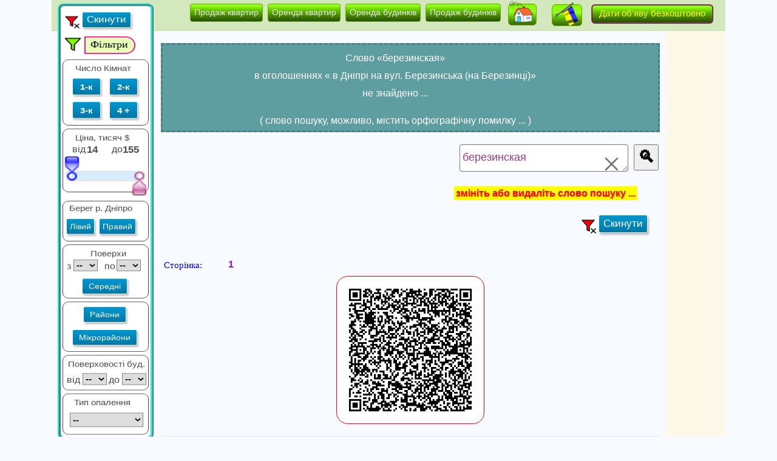

--- FILE ---
content_type: text/html; charset=utf-8
request_url: https://dneprdom.ua/uk/%D0%BF%D1%80%D0%BE%D0%B4%D0%B0%D0%B6%D0%B0-%D0%BA%D0%B2%D0%B0%D1%80%D1%82%D0%B8%D1%80-%D0%B4%D0%BD%D0%B5%D0%BF%D1%80/%D0%B1%D0%B5%D1%80%D0%B5%D0%B7%D0%B8%D0%BD%D1%81%D0%BA%D0%B0%D1%8F
body_size: 53539
content:


<!DOCTYPE html>

<html id="html_id" xmlns="http://www.w3.org/1999/xhtml" lang="uk">
<head>
    <!-- Google tag (gtag.js) -->
<script async src="https://www.googletagmanager.com/gtag/js?id=G-CLSCSRLBZT"></script>
<script>
    window.dataLayer = window.dataLayer || [];
    function gtag(){dataLayer.push(arguments);}
    gtag('js', new Date());
    
    gtag('config', 'G-CLSCSRLBZT'); gtag('config', 'AW-506969151');
</script> <!-- <script >(function(n,t,i,r,u,f,e){n[i]=n[i]||function(){(n[i].q=n[i].q||[]).push(arguments)};f=t.createElement(r);f.async=1;f.src="https://www.clarity.ms/tag/"+u;e=t.getElementsByTagName(r)[0];e.parentNode.insertBefore(f,e)})(window,document,"clarity","script","7pbx0oxlo2");</script> -->
    


    <meta http-equiv="Content-Type" content="text/html; charset=UTF-8" /><title>
	вул. Березинська - продаж квартир на вулиці Березинська в Дніпрі
</title><!-- <base href="|" /> -->
     <meta name="viewport" content="width=device-width,initial-scale=1" /><link rel="manifest" href="/manifest.json" /><link rel="apple-touch-icon" sizes="180x180" href="/apple-touch-icon.webp?v=4" /><link rel="icon" type="image/x-icon" href="/favicon.ico?v=7" /><link rel="mask-icon" href="/safari-pinned-tab.svg?v=3" color="#5bbad5" /><link rel="shortcut icon" href="/favicon.ico?v=7" /><meta name="apple-mobile-web-app-title" content="DneprDom.ua" /><meta name="application-name" content="DneprDom.ua" /><meta name="msapplication-TileColor" content="#d3e8bc" /><meta name="theme-color" content="#d3e8bc" />
    


    <style>
        .div_address_css {
            margin-bottom: 10px;
            margin-left: 5px;
            overflow: hidden;
            font-size: 15px;
            hyphens: auto;
            -moz-hyphens: auto;
            -webkit-hyphens: auto;
            -ms-hyphens: auto;
        }

        .bold_span_css {
            font-weight: bold;
        }

        .button_all_css {
            font-family: Arial,sans-serif;
            font-size: 14px;
            font-weight: 500;
            border-radius: 5px;
            vertical-align: baseline;
            display: inline-block;
            -webkit-box-sizing: border-box;
            box-sizing: border-box;
            font-style: normal;
            -webkit-user-select: none;
            -moz-user-select: none;
            -ms-user-select: none;
            user-select: none;
            text-decoration: none;
            text-align: center;
            line-height: 13px;
            overflow: visible;
            cursor: pointer;
            outline: 0;
            margin: 0;
            zoom: 1;
            padding: 8px 15px;
            line-height: 16px;
            font-size: 14px;
            line-height: 16px;
            border: 1px solid #fcb500;
            color: #494949;
            background: #e7e5e5;
            -webkit-box-shadow: none;
            box-shadow: none;
            background-image: -webkit-gradient(linear,left top,left bottom,from(#e5e4e4),to(#cdcdcd));
            background-image: -webkit-linear-gradient(top,#e5e4e4,#cdcdcd);
            background-image: -o-linear-gradient(top,#e5e4e4,#cdcdcd);
            background-image: linear-gradient(180deg,#e5e4e4,#cdcdcd);
        }

        .button_map_on_address_css {
            margin-left: 5px;
        }

        .div_button_map {
            height: 21px;
            vertical-align: middle;
        }

        .div_map_marker_css {
            background-image: url(/images/search/gpoint/spotlight_small.webp);
            background-repeat: no-repeat;
            background-position: left center;
            height: 21px;
            width: 32px;
            background-size: contain;
            vertical-align: middle;
            position: absolute;
            margin-top: -8px;
        }

        .div_map_marker_css_start {
            -webkit-animation-name: example;
            -webkit-animation-duration: 0.7s;
            -webkit-animation-iteration-count: 860;
            -webkit-animation-timing-function: ease-out;
            -webkit-animation-direction: alternate;
            animation-name: example;
            animation-duration: 0.7s;
            animation-iteration-count: 860;
            animation-timing-function: ease-out;
            animation-direction: alternate;
            margin-top: -4px;
        }

        .span_map_text_css {
            margin-left: 15px;
        }

        .div_date_css {
            margin-bottom: 5px;
            margin-left: 5px;
            float: right;
            margin-right: 10px;
        }

        .styleVariant3_main {
            font-family: 'Times New Roman CYR';
            font-weight: bold;
            font-size: 13px;
            white-space: nowrap;
            margin-left: 5px;
        }

        .styleLableНомер3_main {
            margin: 0 0 0 0;
            color: #229814;
            font-family: Verdana;
            font-weight: bold;
            font-size: 13px;
            position: relative;
            top: 1px;
        }
    </style>

    <link href="/styles/siteMob_P2.min.css?v267" rel="stylesheet" type="text/css" /><link rel="canonical" href="https://dneprdom.ua/uk/продажа-квартир-днепр" /><link rel="alternate" hreflang="ru" href="https://dneprdom.ua/продажа-квартир-днепр" /><link rel="alternate" hreflang="ru-UA" href="https://dneprdom.ua/продажа-квартир-днепр" /><link rel="alternate" hreflang="uk" href="https://dneprdom.ua/uk/продажа-квартир-днепр" /><link rel="alternate" hreflang="uk-UA" href="https://dneprdom.ua/uk/продажа-квартир-днепр" /><link rel="alternate" hreflang="x-default" href="https://dneprdom.ua/продажа-квартир-днепр" /><meta name="robots" content="index, follow" /><meta property="fb:app_id" content="388955604821543" /><meta property="og:title" content="вул. Березинська - продаж квартир на вулиці Березинська в Дніпрі" /><meta property="og:description" content="Купити квартиру на вул. Березинська (на Березинці) в м. Дніпро допоможе DneprDom.ua - безкоштовно розмістити оголошення &quot;Продам квартиру в Дніпрі&quot;" /><meta property="og:site_name" content="Фото нерухомість у м. Дніпро - DneprDom.ua" /><meta property="og:type" content="website" /><meta property="og:url" content="https://dneprdom.ua/uk/продажа-квартир-днепр" /><meta property="og:image" content="https://dneprdom.ua/images/logo_nedv/maskable_icon/maskable_icon_x512_2.webp?t=26-1-19" /><meta property="og:image:url" content="https://dneprdom.ua/images/logo_nedv/maskable_icon/maskable_icon_x512_2.webp?t=26-1-19" /><meta property="og:image:secure_url" content="https://dneprdom.ua/images/logo_nedv/maskable_icon/maskable_icon_x512_2.webp?t=26-1-19" /><meta property="og:image" content="https://dneprdom.ua/images/logo_nedv/maskable_icon/maskable_icon_x512_2.webp?t=26-1-19" /><meta property="og:image:url" content="https://dneprdom.ua/images/logo_nedv/maskable_icon/maskable_icon_x512_2.webp?t=26-1-19" /><meta property="og:image:secure_url" content="https://dneprdom.ua/images/logo_nedv/maskable_icon/maskable_icon_x512_2.webp?t=26-1-19" /><meta name="description" content="Купити квартиру на вул. Березинська (на Березинці) в м. Дніпро допоможе DneprDom.ua - безкоштовно розмістити оголошення &quot;Продам квартиру в Дніпрі&quot;" /></head>
<body id="body_id" class="body_class">
    <form method="post" action="/uk/продажа-квартир-днепр/березинская" id="form1">
<div class="aspNetHidden">
<input type="hidden" name="__EVENTTARGET" id="__EVENTTARGET" value="" />
<input type="hidden" name="__EVENTARGUMENT" id="__EVENTARGUMENT" value="" />
<input type="hidden" name="__LASTFOCUS" id="__LASTFOCUS" value="" />
<input type="hidden" name="__VIEWSTATE" id="__VIEWSTATE" value="ekHUDp+yX5ahgvwNV2u9F2Gg2+lZ+VhOY9hF/fZzW+02YO0RjH3VNB3IFnYjwOhFRyvVkUqrUWyQ6ZVNdKXmpvkVZNpbw3Rz+rt6aZEpd3INnwcwfhAPRF7VyOOHZ9ftv1QZN+1I5+fNDLbTYofehUfg8788mOg2cH7ehYzYvyHg9OJh2pas/Pi9UtXvgNZRPSeXSNa4mAVLrmrgsSfYJasUwa2pWOAUogvcX3MZmDcnDf8m6FBP+pNz3R9IFWfuUQsEwk3ALC4MQEWiSsifhapn4JPfl36QA09FRornH05/5LT4yiUBm/ofOKMc6/3SQNdwGG5acPHe+HrP12f9mp3z13+p5cpeKANk/DQ/mzvLP0pUKO4wf/9FXD2NGP1srx9CaGp06td/qYmezkd2Fhxz9o7JrSHw1wHDXr5XVFVr1YFgGQF2z8V70peqFkrrewA8rMm6UhtxoaK5Ar6fTrT5YsOzUuVmdooIJGr1LhqCmqNfE/oq/mvm4/PBNKRratnG7tVrhp2XvQ/pDDnUP6MhUX7PLwSIo92ZS7ZFroNJbPUKCZ0Tp/SUnBEmZIfqItvsSQDOZxsU+hJwB6bdIHslMc6cKKEIZt2pFytcq8CWMxogDLhmanuQUKhyWhoTARketNNViZq2exVr4InzvS2J7P9A3qdjgt/mlUXxfo94fXV+aLrcbJN7SDV4uJa3E2N38o4o7m6/Ins8/2ZpZBzeJVpKnlfQvvhVQXxJ5TT1aRLHBTTSoqv64McTM2aRjavrzx7NT15SLQ4Nd1OwLP++63xvawWUJi7g+bmkNXTy1iR1UEIeuukgsxt1E3DZkkK+EUHLNolWumzBSiip6L27PrOz/fv5CEgzNw4tKjg9hJ2bi/gVxu4KksKKak4pgyZI0BlZQ8rkvJBEc+Krn3y4OnkA+7QSS8ufAo2R488rjNfm/0iGi/0X/o1lmj9eqd7eZgNA6KHWF+555P3e+0E9qnX4hAsRaH2UYhBob+XsN9+a7T3ogD4K5FegdwmSH/XahY/GSKwR2t9Ctrc/ypJf8V4ASOfzc/Pz3QcW7sKQiKzBtCpR1kFIueDQWb8e0iYGe5z/[base64]/EEm9v67QP7R/WmTNWJpwSqapfKdQCp1CChBNAX/TWFUClUWg9ZAiI59ydA5s7mkk/liYqpWmOEJAP/[base64]/va8ywj459zlCZKhbbTnvM1qH1RPxsFeo8Y/RvpMicO9L9Afzck8ZpReGaKiLqtKn01IU9FWdK86iKXwP8OLny6jrmE6VIe4Cl+xqkGML+zjW8NFbAduB8bi0bw8Etycisdmj3dL2hSXWYmQ42lTjpJtAllrf85Pfj911flNm+GJzDiG4bfdP0STTbzYbfYFLD/KrkmGstPAMaeJzqGIJOzSWHSfUtSjuLthhjq8sKVXZ+Smpi0vTC65/CPp1vtPi13RkmeLLeFycauuyCJ1+YdXiV21dOUb98e9JqNHLIH3xLabnil8CiWDef4YxbXzwVAXC+xHD1+0C5YcEC/0gYk1UegqK+2v/++vTmJG3dSdTJIQZSut5a6kIhFpshYOzX10YbI9NXU/1BbTa7c/JgntWVq3gnhFZzrHAItDEPR6qlYRHzW3/z26geuN7GE02UE1KWoJU91NAH+fscLN3sFYkIZLE1Ie3Km8SJA/f9UXGXGtJZVyx8v+WlsSbuAbW/YxMJqFbeSJ5bVVNvPcvBT08WCab2oZqzByEINtwYnWMmAjzKYr4k/[base64]/WTmAxM6xcHxJqmwwZFrrP00pxI0ySWzM3tBrP5LMZgcpBsP7nn5zPcGxvth9IpfctWB568L11Zyyhi9cP81zF0Av9vgTjX0ETXRjEbjpLzV+goXBcK2+nSmNgOn0ddpbKmwngQzvot2Vnw55NBtGrrIqzgw/PftsxAKElUOJPPnLYZwplNqZ7d8lktVGewmfOvxwQJ//[base64]/uP7VyfE9QJW1hJZ8E3EgFTl4JLw/[base64]/URomHeGaOKb/CHUJkiWHeGlbqlen1KWHDx4WrcCE2shSXFclYkvz0/S6QtEMOgGajd7Ub29/NUyDxi4O9JTq58xbv4QKrcFrnYLvtQqTD1K2KlQNWYK44ezQlBVuVigqyb1CfBYYPqhP+EswTSnZvkBlgZ+AIKy2QRxCiDpYzwNDp7GBDUxJ0nl+cpEtx1zNSDZdDaasfEDYaBwP/RHpgoZzpdscRLWU3s8h+wEvFl+j4m8Y9U1ING9wEiRHnk0VRJWPenciYkewj/G5kggETPzHtiOWiPB4gTWt8odG+ueREKYMlQResbJ5QsXfdXZgUhxUCZ4lzH65mux9X9LgRgxbdPVpZoYpLmyrb+dvlyAZ7BSN+dxvoEzdcoZaDrd0UO0A74gAxjVOWuir9qEy/M6kY916iH3kMeORy9Rj5yVWehWUo0Xb2Lm38eGd5G7+uBAFXbI4MovefDc7k5J1vGFM6IzjLAefE844xZflazenRjrQfN4NqsFgZNBQkLOtt9I9Ua138WzmPUrvqPoh/DMI9M/N3xu/GhV422fxnucaeVXXJI+Xnt9T+0M5+lgKZnDZyoletDXDBV8b3gSSuFDVAlthlQO06Ttr1NYItHsVsNI9SFJZxeL/48X3UoEP8MiOOj/FmOR9f/G7bezyxTT3pjNsdJn6C32Vm/vcwZAQusPiFuDs1hHsNNymhyT6AQtayNLnd0lPE0pAFUGfGgfyHm8qlJ5IuBdSm13DHT0VdtRWH8kCzi764QtNXqM6jSzSrJLj6+EpqKiFN/diF6K41+wd5f85v92aWtXGYDJXpH2p+skAnsRrQ6f1BvEXc2pYmEjZ3HDlwQDsNjITLAtLDhsqY8W0O2jIJGIyibSH6s9AqrcPxbxa12Z50qzDEcAOAimWzXbzNCbDga2iw0OZCnaHK8pV8TubmWU//IWDReS32o+hrqCG3DENHNjr02+bn4w1UnD4+7c7KXodFNTALS5W3hIt0zK7ihIpmzsoewWeD+j98vgDwMbuzJrQ63IEg/SOaXynEm9iC0SRijn5DvY8FksNxCXqBx19t87o0b6BE2fhxNrHONlzMgJsLPZfAt7WCEZKzPhD9qJbiLVa8iwUz12mOj55K7x69vtilhw2dXycGr3L3JBCiTyW1Rs3bHz5MBLj+6qw/A5J3iACGPsbyeNZKCmV20uXgqsU3iwzMmvhxkY+ZtIC6AZOojCudijqOAP5nqPILoGHBqucVRl0iQdTKTeGclqnotPzmbSoix7x4jpwWe7IVpa4N65xvmbVawlsgqE0cOz+fXHgWAw9m/Fac0fvbbqfNyYz+2PS0VUzQrvB5QcjPANJv7B1p8FfXVlyvnsXNM+e9xRTZpzmyDCa85ozlmqkln7kIjJuTZ1jDoYO+SsnxfCXhqkSS8jmRDCLqlfU5npYxuMyXJ/eg++9uPAiVF2L71A7vilYpeiQKxvi6f4wTGY4ED/HRQZYwrlJETeoFluKi5LIPd1wa6ajEI546ThcXqx1j0UG0PA83SEJp+yD+X4K2vFCfnvSUjjtvVe6+Kzo4c1uZCuw2TbAPUb8Y0KwR499ZvD06qP2M97euGt3FlLR2lAdugoUyJW3nPVz6ArPaKXEw/fEWEMVh7cisbU3IROMC4y/cUbCwJbCcYhZOIdCpJjDviWV4Rh0bw+vXzwIxipWdg4on9mLcy6foKv/cn0XBLctbhow3LpZG+XwMuVJaYXnvnLkAcLVGtk1HGzFmx1S46afXaixMZScEf+pW/Xv6gW/g2SUSvL5EhMmL8fWPYU4wYFq+4zCyYhwAZDdmYM3RzTZSPDIi2a4qY37BDvk4PvrtTL0im2CNh2AZgJtx3rVh2ueF9UKYK+0Hc7644wEle5N5xcus1EtmNE/mMhe2Rh8nGAoCvUIeXVRhn2fBn9FQD3mjwi7U7VK1gNvZB4ZYseqbJUOjBIrAA1cjn5EzUf+VpQ8rD9+5qQqyKKaJOOCQicybadjHKHTaSA2KpHmZKIx74vunVVv6jnDxRa8LETLAdyxAUsW7M4rN4kuuJTwKikcoj+l0joKyqw/Acjo/YbwAMLK7uxOrbqpadC0h0f0C5x610hS+f8Ul2xVG3ThoEUuPScEjTKaA4EN6WZRsxRSXSmdR4VcnB2insyfhlncTACKdnrHyv+oMiCwLUGuYNq5deOdYah2CGNlAyjZKaXMfaIf5dTmdO+mCZ0F82+4Xqk3tcaJyNIXxkHB+Zk/cnqAC4tFulLVuclNsg4lkXDRgM72NdosGQ6oP1u211PlIhwcc//mdDt1g5OdjFvE5jgmLkV2QCxZq+k5YmUbTcBl5EOLcKJX5EknAHlUj2sqzVFf/fjKOaEeNPjaEeaD0uqiMNoqSSuXqm7xefZz6LbU8a1Jdi/8Epvyh0wwEEgrGHvTkJYpmXV7ItTEZijrEFTkAa5+WSfwu37iDt+gz5uqnu33XDds6ms4/[base64]/MDTorONiS4vbsIRkJxUq2i6zUjg1ht9cXI19TiPCW9xbtKu+GvCjKpHHfseWSL5BgzFkG3SARljH4CQzAVw1lDChfpdVKfsxzbuYaGi5ErK1yHk3AiOojD4PtiBAr/acMVyAAtOCvXnfSEUjb9KE6Ccaua/nAYpOdyuixGrdSMx1Im6AYwAPp9YcGu056Q44JvK5Kx9tZBz7FbJbLyTUjsKetS98Wbm7kEI0pZPA8SoguazrAbPCkbZbD3CIE/5XUaXLASlgPn61mlROYoEPvK5K2qzfrNQAVUdGbJen48xBFktebAtUDlNIxAwHPIpR4JLum3w1sxhvEt3O815fO8svc8T3fu1AZkHKAl2kM6HaweqaLVt96X3/C6oJnezoW3B4RTQOo+v+tb9XxX5FS6/lk6MCD9Kb0FHjlxn9g/cwVHju8LdE5tyz3ZkmJ6MgjAUlep7GJPrUTbb8QnbZp5kemu1KMBZupcb3i35ezqWFn93THKSJ6nB73/hwF3QCJONd1/ObHY50y/C9ry9kBvvZmlqsESZpBD6+CEkkJVYybztwTW48NZZpY6oFBKT58bwyK9UDA8RH6S3/vDEx5mHZyBlyLfQc9aJaTXnc2IrQbc55tTmjM9dbXl0+HchK33+yW/fSSYE4hQjG0Nf5mgE1+j36Khm+mJ4WpzRatG6hWMFKsujZiiz3G7ZazubrhzA5LvhqQFtCXpPytgqCWTf2OPgYb/TS5cZypSBy6zD1KcV7Qs+xyE0sFvgnrZqCT5kAR4ZMJgzuWw2Ya03TF9CG2klMdmX2cjlRqzEG/yHwEnhwznjVBVZxC6vxSnID1rX5hdC/x507zssLs8PAdVbJ0482lfMOYdLbNPJP4nQdQplT7z3ASWItxwQyM6JFM0GWQyUqwxKVwkhl+y3+imBFOuAzIRpaWlpzPNGLt6PV8L9XgkYIcED/RITFaHFwbjfMD8Y6jBvlHtPST0TUDAxnWz/UmP8lYa866vO4jaoDE0kxi+pI8Bk+5yK67VgWkl9D/veX32e4GYfK01DdBWshc9KMKKtDXIZyL3MfY/wZtFMf04fzWeY36dyTqgE9dUYiTqYB947WCJo3wWy6KLkHn4Fyed3DC0Vozlmt8u0Qqz6/D8SNGb5PaLVIibabzb+vdEl6V0GNPv6ucTZDtw1nCnE3ik6L5PcpadJunUGPvvnCO/Nn+HNuEC4scwyXrM5FuSfz/TslZLcsGJlb60ICkp18BXVOwZ0/I+Nl1vu58ClP17MpUG6fDshZW3eGmBXsCxkoGuwIDX7/iwpdckGL24PbusCAqHXG1LrhpzojpXyoBz0xfQ9GjbjYOG0+PC0ln9wqUKHUyRK7/8acI2yxUccun5c+KztMSwi2ue+9So+tHLuT621Ro7pVLd+LYXW8KxXdrER8e0uN/rQyOYea8+gvffYvYhgKt0K6FVidb+e/feG1W/UXZWF7J0gt3kIpQ7Efa9SXudbNWqEKoYsxqbu5EtqXFUqvHHiCRaWwubOwgdtvDh5lqGFo70TWG9exanIt02+rQyO9b0adk7y0y+vf/93QA2TvPvL468kwI3rjS/h4uB40bMOML/n+nsIBjrhfoLB0TsgGEoWWklR/0+5CtbeCQJ/ED5EW8FFpPnTXMDMoXmFZqs3Q+Lyi6HC1XOI47Dpl3X5bYjUlJ4zB23mT4y8xvWnv6HnK1Ea4SORQhpN/q0V4IjzMFAELaycI+uLGF+srAVb03IP3uwqBAoHNsdZOS2KasUYjJhk2iDKRpY8g3iGuLDP80L0eK0urdP/1EmN8EbcouywyWBMpIUq3RHhkE45yGYOewDb8UqBJ7eeh3VOLsW5EcjV3OU30cOjdUpFzPmIvw14nPozNl2lXBhFDEHz4a6tQp16c9N8uq3vWp3V0P3TExVbiNuo3R2+XJ/Yj+Usok9BaYWsALzn+3M3HXFZpedYDlmq3vR8SgLqParClmXc0g82stIALr5e8fR/mh3Z1EpoaUD5ujf999W4RMca5zGI1Ny5QFMAzfVDeA4T8h1uh/48/[base64]/C+Th3L/Lk7IY9E/qGpuOn1kW7/HZXKb1csY/WhfQvyoQf+KjE8Aly0cv4rfc/u885bTd7+39sf4s6wt+vVjksJDh45BWDaiUeX7TVANaEjNO4BJrJE0Gm715uVtLFdytWEiBZ5SOV2XvJAzy6uMEWbunP+DsQhOgmonYZaXULlObRm0rAYlV+LYGRrg+BCTvSdCw353WfTVsk9/Oo3K6Fb3XkWVG3zGgM6sMCaWNF1ZFSiEceaBtKmQjYlRJIO6hDuoOJNv63XTL4CnQ/VU3UlVYObIDdrbw65CoMEu6L6crkpNKSVnbdgcMRYWqY4gtpuWkDTyxI1E+1nz408Jh6Jzgpt/c43dvZknKj7TMdWvVPXk2V/uOlFiUGlPLOwy7eAQixPlyZnLOPg4twY2JttPI+gJVBV6ch+bAWSzIj4JlK14/mWdm+CRYcyt29vOtn8kBTBiBvd2hZMn/RdcMgUUxBGN8TbMq5+9tsHDmdjzF4lVQH3h3P1uTYg1mkfv3wBHb1JDzOuJVrLqD280dLSyfuI0uNddGqndKsJHg6SG7wQ6tn5/ooKYGX3iZHXPJWjWlR62+13m+2ubvJgOiKwlpOsqT8PppLSo20uIuM13iqmywBpF3DRW52qs/mNKMcTnh+KkOhUfwqCz+EgHPmTHYd5n3DTwhE0fIqjQeAXyQgg2Rm6fc6/jaBwld9aBbxjY/nHI71Pu7HDKqT5iwiFl+NybWqpByAn6/Aq4E6hmG+RHkicvRJJnPw3re/xdnjAm6LZhjauq/oK7bk8tmgGm8it/L1aj4kzWPiuQgQ/[base64]/C9YVrPKV9crGI53+hPjXNFUvjKLidJmPk5nYkSkZVFL9dYURCZ8D97VhKa6mDWa0I8eG8umbUtykv8etB8ikOWuYeMlMl4rTCJP01DP5sR734aL0jfR1GihdhOYUQGEOHsoC50yx4nvEH1zujRHylmgmYwMxpylfAzvT48jYBZ3ZR/iPzKGaxxnuzYKSNopVU3bHq13+/ncNxZWTw5prdDmAi5nLAcM2Bo8buH4xFDpTv3QHqPWDNQ6L5VaFWYF0EszRTyrFtUELpKuu3c+Ffdpj1YrG2yNNVrQh5ra0ITaqV+yNQmqGuwaWwxH1Ols16/FlTORzpJ6/dBvGY4e8w0dc1z7Pzlv/HJb+on9sAN8Wj20RNZglurOF9SQZGNm2CiwF5In8o2A1PW3ty94kle3b+m3MMeHsE1P7VgoXqwvf8JQi7JjmwKa6b+ugELiCgO/1pTpnccVrLEvtQyzz9ujJYe9F+EGytbieB59G3drTr8AMLX87j8vfGr/O0jcrfcPL06jLuNe1kgdJYLkVwgJSZOcOmX5oyrnnxKWm6ETHNIylr/yJQ6GKSQ2hxbS5acN4WZv+jV2vwUYYpSTPlTixbpo+DaD6dvKV9bbbBwv56IuLKp4HlF6pkbxtIH9n8S2afn2n06yyFdnF4GOiVNkSg4MZDvuMSESSwwnNbzNe7oacclzYRLe4KVcsw31tAaw+Xmdi+5fK/[base64]/QsNJnFlQz3UBbuk9z3h+qZJPZLjFFGXhGIJVrkunPmsQ32Y51vzhnc0HZ2mnziMmgBkuwnvEROcyOh/DofzNpOymthIO5pROVhzCnPNtiNm1MLVJ/96yyDul+3p4qRCbFmXLMai4iJwJQyJEaE+jWnO/uJMj+/URd0Qm+Lu7l5OUGMNro1Fj9J2pAKaQm5hyfVrtJ8+959ESm/X/ToCCs1SXazgVEsI7zS6ogj1Ss/KbEKF4NIxYWMzPcw0o1I+asIJ0xe4f01qGoR0mgBXXTOqfVvbLcpexGvvImyFiEDx4BUjA1R9i4IEN8Zg6iO9WZ477ce82FQ1ABAwzQ1qtuOB/2V7yVCt9y+nYtF3ljutwa2eHo4jBo3jF0cwLmN8t7Y6a9F7VivE4NIHEZR+DHG4tngr06Hoz8Yee+gnh4/eguSFm1BeGSr4VsnmE/bUlZDooHrP74EpmeY58UrmuXNu90FBO6zK+MHe6PFc9GDENoayd6i5bMA/6SRuvYZDuWVGA9JjPVqGrdNl5kxSeEMv38cf3d7VCIitK+KHPGgAbT2LTmmoeqN38/njs2VJCm0GxSsZlAMWpct0dL34vv/SUGj2y+T5vX/79IgqeJK5es6iH8wim/WzLFl2MQQDty0SWsm0CAie8RdYpsc9JTMFIKMeNUCwNaUsNWrToHlBKchMtU54SY+XM8CZcxibaK9zvL5Zl1EyyOnpN0j9SjEM788Xg1OZHAhVcJBmidTrVcTzeCq9Z63P7nV0E7ZkEtuF2LHz3ISfHBA/sAy7140ViMt6qruxVvE+f5uvG63SGRWswdHNdj4q+1+XLAUNZEBwc19WofiAM2rCdIRgIG2XdkLrNsNstAdAI6S+PxJVs/kr3t5L/KZUyKQaNaKcPc0xKO+P+unSvrvtJs/cruVMlwLgbpiCEr2DOZThLnS6sxmRcxCHd2zlUfFtr6/sXVV4KQlwgpuKhmrg4MY6+KDYQGgoRYxKMz3ABegKc51wUL1UtU/KrXSPb3BMkWUMWwli8kTofUY8pLOPskrDKITqcruO7dEanSVyur6UC80rYelev5ibiVBeJQNBKI+hyYDjRb0k0BW49Ln4MyDEpJbkh/[base64]/vbIWv+Xz2eZwMEZPtCegidGGb6gQT5A0EMb2+s0M1XbxbxnoUTuyYV9RyPlWYrxoddgXvZxyLzguP3+BzwSLii3AC2KCsDWTXxaYkCiJ81yoXRkIzedFTm3+VSx8w6zSSY1iH9khTWHJ27uMY/NDWU7q01U9C053AlFBcapehACsX/Tl4N2qI+daK5vUaZCovBA0uZaN4bRzwFC0AAULT/JJTZSYWlrxrEVzvVAAS8v+lYheAKQcDNeGjhHachAAMrERTRKfyCSmS3mxSNWj93wAOq5nCrkcS7Qh3Qr28nG6kw5Ai4USO5W0nvsDxIU7iKwk0v/nFHShFx/1dv3GLZy+1Zlf6K7TcHHzKEjv5uV+6D6fg6E6UgXK2A3B7PtYA3d6jSlnDxnw8/cH9x/ACBod5OIpjWC7yzqtKJgp5aF1x/4kFX8xTS0IkyRJ18tYaNs2ZFRkAK2dfaBOZtFyF+7FQyMEbpVrsk58cRWiktJ6lfZQRawoDv9lbg0KZ2dPEBKhjHhU+it47tR31nL1Jyn14xbBuT4HIXnbJAyJo0myQnNpEzrJd/FIlianS7ePAOk/b5+WSZikhqHyarH64limLKcRLYmVBLV4FsJlDl/Y59s5gvdes8O2qOowI/C6cTA0/zzYmr5Hgvb96qeaIOfqu1T0HoiHepfpJ0DDUcRWCKyMFWGZ7iEoMy7hbMMTzzhozavExcWrWZ2S/pGdlIaCVj6Ni5NhEE6n/xsCHeEB7+An0E8u6ZiKLxPpaGm/bGX8hnvyTN9xa+oS+NdZ2ThTXdLmI0XiRlE8Yc7nZ9fJA0z27GbodOierrwYFp/A99D5upWUqyRYvtXynJ3Vm359rSIs4tfuofSw+kBV/Mc/ivaBTDyl4orz2JoOiwu0T2BN/Z51JGrqtEpsWkZVPY+KDurgtKNSsQ+BP5rIgQlboCFwbTDEdMnBV1r+ILpiCsJo5MauIebi+6/IbvJ0G1UfonlTlDfSS10e2nlNgoWytF/65/EyiMWKxXQByHtTGo4mvUdwy7AQnv/za8uuKdxuNVikhffVVENVZRciyaTpoAAdhhhDEz/5/XDJQQ8J99lRGGk9m3lD/0G3gCCJv4LRY9OHDOeq6bGx0YDHhn1NyX/iXKWyhZrKrfUfzqHPp6kd9uronTkEpXdcCExK09lFLKTAJCI0NwMp3huecBfhe8YsLMV2qcJRNovosYdXcQaobz1Sn4MsCecvHXgGlqVoYmdnS0fvRfIHY4PSlrCzVADjkcbWT9ODT+j/QN1Kg4yXn14+sxCpdXWQFlLY6zbScWzhZGjzkFgkJCmNihoenIARMTgAJWOcWzspBAFaPqtP1a5vB421+hgBLXqrLblGJ3VHf2jgbs3Qwu84tUHWcv/VfWKl5bzb3Ryksn2B7o0jOXLkRaG1FOs6SlG0DCejpydDFYYt6DdeOlGSfD+s4cT0EUGMfurLJh17cxmUTILlfF8FvvTkh8O5FCae/JH9eRchq64511LShkASB4y3ZBs931cTL/qdnz5NqJL5Dnj7f07DWrP12WVkHx6zfwaZLxa7LNNUJzVDS/yoQnJ7RR93Es8GNtUo7tgrh5+fEAGpLz6mw0nXlrWHxfDkyFyL0pYfXqJQNS+0ccEawDhapLDdRt9v/+dnr/VEhdC6Vdaul37on2Q/SvNDwPHHQJvWadEEAjWTd/nTr/HPFHhBvrToluZ2Th9rM3nB9SwMs4WYDDvCzuej4bqtXTxr9Qc6PVxNftACGXxJ5m4kWYMaLNWMu6Ffk0Jiy2y213VtIhTBAs697lRyh+8HA1xVuDgzyRStYmEuXKHAP47cAuicyVxOtklw7z1CvdhaRM0+HXGMoynKsBN042/v8yIolROxosRRvGtX1+aQroNjAJVNXJcKNOEEEiXyfy1uzGiWLi7K4J8/q6Lz5xdBBBRwwVYv4Gi76DWa1BVkKq67XHBwFDf327xQpkZEa3iKnOzqou8QqS3tJ4H19PeA3LXeZuEOd6f+CBADhqUzbneDqXp9tAibdCoOBfX7G8ITdHuHQN6YdhshhlBrANFRu+/4NavSjFIH0pdi07Ovy4NbZOjbhhieLMq8ucW6Psm5QvgYRk3vWEQvk8cku6jBO5UalQPSrn9K+ZZrXNY54EHKAbIVuole62aCRfjO8QCRU/X14Wc3TBZwyenqDIwUGBE33dVSrtVhSqCw0HdihRBzKkqnktTIhW2vbhSDotBchWeW15J64/i2Ip1Sak6U/3gd+J90LUD9LXrOUkeAaWAy3lHwSofhFr0Gb8+BPB72N3+jKQzp/87+QH/A569GIHQ1hjfzLrGj7qERRHYV7iC0vAINSyjLTTmw+DcW5OX1TXa3RRHTwa8Kd/kYRNIfm1d203swY184J3GFrmLQIXqx/H0SKuhS6s42PXG4Stq4yF8Bv/efpBnfAExEeOlaR5w+2KkMJ2j4eiebWEjIAIvwdh5G2uxOerrSydnROu/Lx5gaJI+QechXW28HVkSBwo5pwl1ACXt/3V5hfD1GLuPQwG43fE7BHBtrrHtUTV4a/LwdMsLzUusR5LUUjxsz7cnsZCG2R6BzykED+9gnSu7HBxBpwtKlAtpzVpZGMtWuuuENsk9l7pU+j0CS4G0rNFvSPLU7MGupDzOFKnV9tXq475s0ajXG0FmNwZDXb5LgyWZBiMVCVyYQtWmKDG6PKTIEY6N/pxYE88M6NbOvL3g8AwEXVLDSZql4v666vAaAFCddgrdgQR4JFZRnF7S8ihmkCRM8ibyC3q8XCugni941Ehmhz+rwjmBM9MZEqVnyHpAB9f8yORBDYVWkuvOHyDc/diaFxExqTfhYvvWN8sLJT5ZgBXWH3Mi0s3yOsYjMh7Q1S8FQhYhC/oiM5CYI9wHCyTDu/zx3++oTBT4aoP2h33jgaky0Irs2KoiFW/LlP7Jof9gIySim0rKrxfa9HUhwBzmXcY9lGtlJb0WW4tVlUd98lnzD8Fi+NLEGhSty9RpxBEPPQuqVGFaVhpk7/khI9EV+KbdxM20fdCT4xJDvfiNB4dYx3d7jTnT/ZH38KodsDnBuYeKTKjI0zX8r5yOvR+vcR0rsyJ1+K69/RfqiWIXMsTi0hpXw1qmfZPfTI2H2KYYea3/CxjIdjx4CZfFiokhjozZ4nExjQ9A13kVKm6JALYZOhsIfrz2lKm7Ix4ZaMEsInXnjnbtDpoc0J6AQfD6kyP2vlyprW7lVQcImX5UXH5vaTMmHHLgQRFPMU2fvBYTKKQBRoBuWkhKGCPKlkksgWHeowjdFB77Vf94nywYiuhxwJNDQCYUcW2Y1tqnkf76rFGQ6bc/+SLR/phT7Hg3HMR9hAfXbj4b+PsPfwysv0z6H/PDBkaLWAfDCisuyAyw3+uuyGEMui2twTxVtHI4jvbkX+k6iLZrS9m6GtX2J72RJEZjPRkfYw6tvV594NjSMtJLVrA+caxKjQc+kYn90DOFps3WCR3i8sVT1N4QkUlIpjW/cRheuJovDSaavmjmHNCUEYcoDLmovVihBqObESTYeGqS8xFtecnTT4WuGaZlZ4FkbchweGnouAnx75G3s/Np59Gei2y+4QzBOJcuHhV5hbL8XDu9/ASfs1ZywWk2HAytTIXFpmOw9HXi7pUTBG4HAur/xQIBMPnXV1USh33kk2/[base64]/dUHI3ewxXDHk2WBGZPh2ynMfVsi1fXzivj2IiwDAh4v4e2h4ykHemBiqMZRhSlY0c+N1/Kxpwm83304EPEbTlRvOFGX2qfUxEAVGM/wPtBJekI4a7kGPPZPJk+q+6tMOrmqzBQawIq2z/GcWADumWOSePE3WE8WX9iPAKO4RzsqCeaiJlS8tJsW6LQSQR4IWQKMw+kEMlks1u/U+CcLyAegEpopAGzXodVdzbo9suI2fd5USCXuPFcojX6ZMPVywM7WPFRjkgdS1kUoAtKpu/dRCF4EyWeKnwAcoOmiSMcxtbI8NwU6BVLrc/jo3NVHgwwEQgoNkoC+lJZsvtxYsNN5jzRe7H67A/z29XK6+I/5RE7n/k0bIx+QGJP5EJl8NTXrE2b1VZj6iU7JG9r+Qpws8sKiKmYNQjg2tf0Qo4F5Qdh4FF2e4JoPQLWus6uwxKAg+WXHzNoxdna8vnPJOHg+DZF/[base64]/+85ROrLLlo3waANM0IMlFDsF0ptvGC9rAC+xRljE9vfy4weBZ5HBLdhGgL26YsNb5s/ybxkTrrlvGfgnOucE17nAsJYUCq2NVn1RP3SBhPAjPFxxPIksvXTK4uDYdrsUESzFOz9o7ESpBEnd7Q+lmMok/Os6mrXFOM7Ql+ZqeyarfOSar2RBxlc2LzDhQ5S7nHXHFlMbV+FL4s5BnrQG9OWtWNXkUBlAGXSvbzivPyZdoNhd4Mhq2c/jupfVdw4aKtvfJ2RuIABSY2EG5XA6E3EZVlqJmkXlJtRJ9MJMBBHD5MW9n/GKVDhOd4kG7zM+gnTVeOq73pV5mWeOJ0LMBbMgMg/tpHIG4laxuLoJveuDdLtr89cRMbnxGcOjVO6fvZjMcGqrGYM7sg+caibKP/qaMk7mRTCd3jL+L2nwm4H1QTBHVEVjmf8jOEioJ21RxCKRTRgnFcCUN1I5ndOIbJiPfrYQWLXUhxkyxN1yPBITgXK+w/MDpHPnAxatsBWj/TClq0p004iwn7vMh1GmUrW1Vg25TP3Va4Md+HIzfFbTPvoUcJtEPe0jlm3UlUSufret6+ao3rEfFCdsbUMJrrbAk3ZouaAviPZ6/4JKYya9qeqMnhWaG99RiyM4pyPGweZW9j7OSIr4c2U0iBiUY/t2WjDOzuMTOcOlsrCtkOihqdMwlcuPWXvm4uEmIov24NnY2IbTHiqpA9g0Y5S5W9jsgzXPfrAODNlwURVk+y093lsHAV5eJjax97hbpqvFK4KVMUSYL1MnXMr2aYjCDr0/c7rFgZvvdTAUDQgXE64SNaqw15paaBd0xTgIOKVi/x+xVGFpZFplZGDPqBEAZdsM7hE8t/CMj0mjZNiVweK+yyeRkoZ0v+VN4SFmwXDnOnZby2uE/0+sUMFru5AN1xmIfwbCnG2Kj5mdkstKwKsYzGmzXqiVxVrrEpUNjlVNmHU6t2KgRDQFSO9sLW56HiByisG7NZI3VgHzDuV/ptd+Q/zI3BWTUtqmiXwDa7DApIuvEuzvylTOL9Zx+C7WZ1CXwNdoa8X3Lbua6/O1yKv3c/RRn5HDTU4IkFjWu6vqS6jhNge7gDfxB8yibNyzHhkIGK/VWN8WBklsCNPLCm5zgazptUXvf+3CGKW15APM3Jmff6lrZGB9p15ZIIoqKHkb6LOOmyyxV/[base64]/W88fDpUqWd62hUAtQAYt9h2vBF0+TlAlDx0C4Xa/TagXCV719GWPhXquAnWpg3NrbT87SNy/zUx03cbtR9sClQ+1HrkoBIT49binX+c71mOsPhzYYh1C3WpBCqf9Jp0aHve2rwHHpJTVdIRspTRIvUonvoRfPJUSsRwi8aO3X2+DQ7I6iu3P5JcHrC0h1YpU4yDLk15Vij9snWZb6fQXIJBDnm8wtly/XTGqWn0X0zBpqxnE91mfXVQUZot7SC7Vv8yl4zmLaDr2OQdVimLuMYZ1UMlE6J0cBBJiA+QqovAgTw5shBHTFncvsmvSMwdO3X6EYqq11+tH7DJD6fSR04drukJaRipWckrEsvwn4DpfYbiLm8A1GVIWXgdBBWkc5B1/7CM7C6Kibw4GIEQAP+zcaN5lkAY6q059+lZ7ye2PGsecV8s/s09OXWUSB9YBoyUdekQbMRgFxoNC4OMFYSS30D2uPbfoY9EX+knXg8wObn8no/pnbBwHtON5Ps+ZuPay97JQu/tAtWpLtRXOdQ3pid08zTM77pCi/URpGmWRQkAtv9+vq7cc9ZGatGWOpmrw2v5WSDqy8ePeLzbewq8b6wUBYB0d/QU70Lnu19GvL1Yl/s3lyhHNsCxCDOTGt3Tk8udafMA6BHqvdMHWy4jeL2uVsmVg6EWAujWSQLkRIqtf+PZKgX27+mHE4qN0Q2alVVTyxUs3IrF+HO/GN9EITgKxdj0GWYoQqg6mx5LlZWAnC37+vigChpguwC+WtyBSCcWgiQcQuhPGIERvEjJSuXHKjsgKItrqlNLcLJVo2JRr/3O5MF/7bQOaNtkdZrvIlzcgNZuGCXFuvTnZs3FjZ9Lkq+fzbtmhIlhvuWBnWu8PnSgs54QLjcZOZ1EgRKaKOFKh68fqE+7Qb5lZ5p2hhLR6XjyXnd0cL1bwCahHN08gOR7RnVUm8Og6HEKjZaothDlPMfDbxHDRp+R+J73IvC1c3DsTxE9sJbcCPCfd/dZd4/[base64]/yEDISqZBZDczyrr7iieaCMjhFdpaIxncOXvRefV6haFqQsV37JudDz6tdCgihwmUJwqzD9zRkRosYUh7wBEnwgnOKbtGIA1oZOA7ecn9jBLg7cvaU9Ra4ZyHAk3Z8FeFx6e7eOv5ssvA2+31TAC6rphTGa2qPHjw4QWp8gqvnYw8O+fiY/whZjmHYY8IZvX+O0KY9AhhQKzPjgnlTqItSo/DwRJEbJe1JaVCrl9X826X3MSiVjAgINIP0UH3NN825eHakzRhBRWHb/juNR2wsy+PxQfNonIIOmNMMXp8tLQtM+l4/4iaYpPGOCxNDkJBN0EtVrgL5zHxwTxEWlKNxFCytxKMwsmJ/FNLS0d/W48Ac2B3HFtKSr/7afyh0D2Vr4LjkA7yrwNoEmvTVJwa1CqsFiuKFMRchpBAkOsc1JnB6PuIrGxAwx/X7C3wIJBYTuABxeFCXrqj1H5D5xo9C+puk7EBt9F0wvRgpffhKFdUklwtCzamPg0DNlBW6JpWGQk9IWEcFTfmbuxh4FPrm3YtZ7K5UQ3qD1zue1Obr3uWPLegy3eSzvffEVuc1JC27952wJebmKA7XFvIRGx1CK/UFRlryUCI+bH+uqcxiv4K/quqw9UnsNQdSzBLOzULoiSyzIIfKwiQUXfq4CCrYxg2sfUXigi+HW2bYkRMGILcrWXBjXgTxdwdRmP7OkOrixQPPWc5HZYoJTcnYvNVAlAk9OUx8r6Uolgg5pYd97BLebL3Qnu8xNw7GH59hR5/mmzICCJdMo5zjUUMoY7rbdA15DC9t+3xHLRmJnU756AwaWZaNPzDjpXrJyGwnWq6yCEm1/SC5iPQjIaLtZoC6ZYws9ZYZpRFEEAG8X1dgaj920AVWjQUasgUi4/kwOoC/6/e8hrH43ahNToE6hEzaHL/I7jtijHBBagEB2aPUpyugetelG8ZNZ4o7WOSJzNk+7bCVAtSVA8ZvrEY/[base64]/YO9U4uxi3bldBIHVlba404lCO22rbW2TikRJHAa/C3QD0mXrpPHJZxNk2RZ8+3xxD2oP0wcrP938KbrWG1+dcyMICMvwa3AAcYmfNYXTM3+wseHJrqKQ8Y+ZbA2FEN95mmmTyOmU5sKMA7lU7jKGQ+pUGUj+r6O9YYTlXOpDBNp5vA32K7QttbP2YTjHJAXs+pOiP0kgybOJxdNIoh/U6sdzCGRV9ePmDX/migxVaTQEhinO/yPp2vDd9Kt3RMC25ReOAGGmkDUQ==" />
</div>

<script type="text/javascript">
//<![CDATA[
var theForm = document.forms['form1'];
if (!theForm) {
    theForm = document.form1;
}
function __doPostBack(eventTarget, eventArgument) {
    if (!theForm.onsubmit || (theForm.onsubmit() != false)) {
        theForm.__EVENTTARGET.value = eventTarget;
        theForm.__EVENTARGUMENT.value = eventArgument;
        theForm.submit();
    }
}
//]]>
</script>


<script src="/WebResource.axd?d=pynGkmcFUV13He1Qd6_TZFzX8X2xg2tnkE1E4g_WSeAKPTqv9i5JZBNhmXyhlt6JK2q43cEpojw5KQ5bWfnVAA2&amp;t=638628315619783110" type="text/javascript"></script>

<div class="aspNetHidden">

	<input type="hidden" name="__VIEWSTATEGENERATOR" id="__VIEWSTATEGENERATOR" value="493B5A22" />
	<input type="hidden" name="__PREVIOUSPAGE" id="__PREVIOUSPAGE" value="E3A0KeW6hryGDsrd9-dhQuDjLo6MNM3akEZpBx1uFTNfv7sbrhDd17OIPO2vKSh70Tac5rgvLLYc2loJMatzPkrmT4PkRxhAQEtGXRrt2VPfXQyq43M5ARK1V8E-VPNJ0" />
	<input type="hidden" name="__EVENTVALIDATION" id="__EVENTVALIDATION" value="6A6xLFilppClSh8lgLFpid+5f4IF+OaJa3nvO2JyJOfd/tt8EJl70dyUYuQhRjoqmJRvOCMVon0pd22ZFATQXFTs/Zl1pmIqRIfpTiYV098Ioqn8ZUwHbIYLdXs7EcACvHaZ/tSqdi/yPvUdb8jkVPR3rtt2mWb7bCvl7amiedDDVaAhi61Y/7HiLH4O/WBHh48lYTzF17jdIZjQmdp25bvzQeXvMLEwL6/5ixSQA9vnnTL0VxUY7desX1MItLre2kmiMUEiFEtQ3FSSJXavC2vvRzEsS7Xmj7PnG1uFpnCXbaKRdyIl0koX0jF5/8UY1zBSo0KPdVR/Qi3qRSCWt14v0bX6JOyYKmPI7pog+mydh91rAxhfV3tQgJOWboWFadAEROFEEKnZDld/wezQGh1n0jeoAONhxg7duTP0dDq24nQQHNSKPyB/kl6JQkQXW8WU/SW1/[base64]/x11PwW6Rhm7VOw6igvVsI2k8O1U6EN3rQqyFhcqP/dpWsv9nDHFrAYnB5SJPhQmMPv0AuaCzB5YCbn85clL5uU+p8hhHfqWmruK+pY/ksr1H3BjMFwO8f6+/4LAWXyeuFwoSDoxJk4dUvW0buuswBU20816NpZ3Afq4ZRUcqy1q5UQPXrDkZU1TAHwCQLmb3f3zvUWNLcbpW2n/QsB0sJxVg6aVGC3pA8/BR5y3HMhNL00llvhLiWG8a2ux7FpF3uMztwxbf/dHCIPqf0rqvSPABMJtwuBSjPQp94u+IWksTJAEaqv6mRn6/[base64]/pT90e5gb4JZd5Z7WCu0M51+nRSlD5Z+XGBKtmuQQ6ezpNddOMJpgJjo1QjGusAp1dUAIwRtkQ3fgewFx1Ra8iAZ6ev4r/[base64]/3iOp3zBSIiqF9tkoDJEBFXiFmNBEwWRqENDtL+nXpOvrFVbAlPcGBjhzFoBbeF4awsDXEB/CaI1EhZWCQQ6dodfye4Y/GnhB8N+0C7tJBgBMufVzdFy4V9JzhFrEXroDyHdVHD+0oWMMQt7ZJA5mQMDTVN7sYE8Vxq+rXwEtk4+ybKKAZA0GO+PDJIxHmQRWOWI48Bfm7zJcqlglQrwh4P3MKdb6gGaWsZj20Z8N9LkwaPHfzgZlrpK/DieP+Hka/H4rKMK03V9pYG6h9jBgHMvwA5qrrYgMqyux+5On4PLvVyd05nWy1mVwC4ZCSc/LDoPQQZe90AuJpuPoLzHGPChsRq8MObKhTgjP9Z646UdkVQjm1f9YZCeyNbKJaHZ90HhclnSCB2JSg0+Yj1EmSs7GGuzQyHyW2ACZZqD2YcvQQ8guNlL4T089oOsm7LBsgDqBx2gywb9bqw40i/loNoAJ1RuvTqYCoomVrteu4YxDg69lMfI+6AJOZBeCMorxdCJModXnH26cnXR5g22DRS/ZtogKpRFmy391f6emkwmw7NGborMKxOaBb+v1XVUnqaw3QhOvCTgdybz3rCaBma0Jse6CJh4ZQLk13nxeNIq/C/vTOwCUVijx9SK9LpouPPuQH1YHmBZj44eseuX+0+8UeBfoNkj2rS7L+6/[base64]/uTndnewhJwXy0KJu0KSuVR7adhmsLEkxCpb7FbA+8js17e9h+RbXhk7ouXScR1KVXUMR+RrR6Lt/MIetX0Ai243yncfzdwY25Ka6G1A7XETvq141/6Wjxodza2upjxPF2B7zSW7ZZFpgso3KXNlvwPezjoTfRbcw1A6cC1MIapXN5F4c4ACyozGVHKziYytOPJfCIDAC8iTseXlCdp0XPvEp0Pbfo7rqtvov4BkX8g/[base64]/5IiqM0vZtyHKGr3iBi6kCoENZL2zBwPOKKsXS3D4m8IzzbqN0ujxcCt8mCsY0Pkcs=" />
</div>
   
     <script src="/scripts/default_passive_events/default_passive_events.min.js?v1" ></script>
        <script src="/scripts/scripts_p2_first.min.js?v8" ></script>           
        

    <div  class="webpage_container_max" >
        
            <div class="webpage" >
                
                
                    <div id="filling"   >
                        <div class="main_menu_class" id="main_menu">
                            <div class="main_menu_sub_class" id="main_menu_sub">




                                <ul class="main_menu_left_ul_class" id="ulPoisk">



                                    <li id="liPoisk_all" class="main_menu_left_li_class">



                                        <div id="menu" style="white-space: nowrap;">
                                            <ul id="ul_menu">
                                                
                                                <li class="" style=" margin-left:4px;  "><div id="a_Главная" role="button" class="span-link" data-link-enable="enabled" style="    height: 34px; background-position: -10px; width: 33px; border-radius: 6px;" title="Додому, на головну сторінку сайту" data-link="/uk/1">
                               <img id="poisk_img" class="magni_glass_3_css" src="/images/logo_nedv/main_buton/house-symbol3.webp" alt="Доброго вечора, ми з України! Це сайт нерухомості міста Дніпро." /></div></li>

                                                <li class="">
                                                    <a id="HyperLink_home" title="Продаж будинків у Дніпрі фото. Купити будинок у Дніпрі" href="/uk/%d0%bf%d1%80%d0%be%d0%b4%d0%b0%d0%b6%d0%b0-%d0%b4%d0%be%d0%bc%d0%be%d0%b2-%d0%b4%d0%bd%d0%b5%d0%bf%d1%80">Продаж будинків</a></li>
                                                
                                                <li class="">
                                                    <a id="HyperLink_tenant" title="Оренда будинків у Дніпрі фото. Зняти будинок у Дніпрі" href="/uk/%d0%b0%d1%80%d0%b5%d0%bd%d0%b4%d0%b0-%d0%b4%d0%be%d0%bc%d0%be%d0%b2-%d0%b4%d0%bd%d0%b5%d0%bf%d1%80">Оренда будинків</a></li>

                                                <li class="">
                                                    <a id="HyperLink_rent" title="Оренда квартир у Дніпрі фото. Зняти квартиру у Дніпрі" href="/uk/%d0%b0%d1%80%d0%b5%d0%bd%d0%b4%d0%b0-%d0%ba%d0%b2%d0%b0%d1%80%d1%82%d0%b8%d1%80-%d0%b4%d0%bd%d0%b5%d0%bf%d1%80">Оренда квартир</a></li>

                                                <li class="">
                                                    <a id="HyperLink_flat" title="Продаж квартир у Дніпрі фото. Купити квартиру у Дніпрі" href="/uk/%d0%bf%d1%80%d0%be%d0%b4%d0%b0%d0%b6%d0%b0-%d0%ba%d0%b2%d0%b0%d1%80%d1%82%d0%b8%d1%80-%d0%b4%d0%bd%d0%b5%d0%bf%d1%80">Продаж квартир</a></li>


                                            </ul>


                                        </div>
                                        <div id="menu_ad" style="white-space: nowrap;">
                                            <ul>

                                                <li class="" style="margin-left: 4px;"><div id="a_lang_top" role="button" class="span-link" data-link-enable="enabled" style="height: 34px; background-position: -10px; width: 26px; border-radius: 6px; border: 1px #6da704 solid;" title="Сайт на русском" data-link="https://dneprdom.ua/продажа-квартир-днепр">
                                                
                                                <img id="poisk_img_lang" class="flag_top_css" loading="lazy" src="/images/flag_plug.webp" alt="Доброго вечора, ми з України! Це сайт нерухомості міста Дніпро." />
                                            </div></li>

                                                <li class=""><a href="/uk/дать-объявление-продам-квартиру-днепр" id="a_дайте_объявление" title="Дайте безкоштовно об&#39;яву «Продам квартиру у Дніпрі» на сайт нерухомості прямо зараз !!">Дати об&#39;яву безкоштовно</a></li>

                                            </ul>
                                        </div>


                                    </li>

                                </ul>

                            </div>
                        </div>

                        <output id="ButtonForSetFocus_top_p2" tabindex="-1" class="ButtonForSetFocusStyle"></output> 
                                       
   <div  style="  height: 0px;  padding: 0px; margin: 0px; text-align: left; ">
                                    
                                </div>
    

                        

                        
        <div class="swap_vertical_css" >
   

                         
                        <div class="filling_right_block_class_flat" id="filling_right_block" >
                            

                            <div class="filling_right_block_in_class_flat" id="filling_right_block_in"   >

                                
                            <div id="IDPanelSearchDivOut" class="PanelSearchDivOut" >

        


    <div id="poisk" class="PanelSearch" onclick="Scroll_Click_searchPanel(this)" onscroll="Scroll_Click_searchPanel(this)">
	

          <div id="poisk_in"   class="PanelSearch_in" title="Используйте панель поиска!"  >


              <div id="DragHandle_Poisk" class="DragMy">


                  <div id="Panel_clear_filter_top" class="Panel_clear_filter_top" role="button" onclick="border_animation(&#39;notFiltered&#39;)">
		


                      <svg xmlns="http://www.w3.org/2000/svg" width="25" height="25" aria-hidden="true" stroke-linejoin="round" stroke-linecap="round" stroke-width="1.5" stroke="#171717" fill="#A33B7D" class="svg_filter_css">

                          <g>
                              <title>Layer 1</title>
                              <polygon id="svg_1" stroke-width="1.5px" fill="#FF0000" stroke="#171717" points="22 3 2 3 10 12.46 10 19 14 21 14 12.46 22 3"></polygon>
                              <line stroke-linecap="round" stroke-linejoin="round" id="svg_22" y2="24" x2="24" y1="17" x1="17" stroke="#000" fill="none" ></line>
                              <line stroke-linecap="round" stroke-linejoin="round" id="svg_33" y2="17" x2="24" y1="24" x1="17" stroke="#000" fill="none" ></line>
                          </g>
                      </svg>
                      <div id="Panel_top_filter_clear" class="niceCheck boottom_offer_filter_css boottom_offer_filter_clear_css span-link" data-link-enable="enabled" data-link="/uk/продажа-квартир-днепр">
			
                          <span id="Label_filter_clear_top">Скинути</span>
                      
		</div>
                  
	</div>


                  <div id="Panel_filter_top" class="Panel_filter_top_css" onclick="border_animation(&#39;notFiltered&#39;)">
		

                      <svg id="svg_filter" stroke-width="1.5" width="30" stroke-linejoin="round" class="svg_filter_css" height="30" viewBox="0 0 24 24" stroke-linecap="round" fill="chartreuse" xmlns="http://www.w3.org/2000/svg" aria-hidden="true" stroke="#171717">
                          <polygon points="22 3 2 3 10 12.46 10 19 14 21 14 12.46 22 3"></polygon>
                      </svg>
                      <span id="LabelФильтр" class="styleПоискLBL" style="display: inline-block; margin-top: -2px;">Фільтри</span>

                  
	</div>


                  <div id="Panel_map_top" class="Panel_filter_top_css">
		

                      <a id="HyperLinkGoToMap_not_fix_top" title="Дивитися відфільтровані варіанти на карте" href="#go_to_map" style=" visibility:hidden;"><img id="Image_GoToMap_fix_top" class="Image_GoToMap_fix_css Image_GoToMap_fix_top_css" loading="lazy" src="/images/map/mao_ol_56.webp" alt="Дивитися на карті" /><span id="Labelmap_top" class="styleПоискLBL" style="display: inline-block; margin-top: -2px;">на карті</span></a>

                  
	</div>

              </div>

              <div id="DIV_Komnat" class="DivSearchStyle">
                    
                    <div  class="styleSearchName_div" style="    width: 120px;"     >

                <span id="LabelКомнат" class="styleБерег" style="display:inline-block;height:23px;">Число Кімнат</span>
                   </div>
               

                     <table  style="      margin-top:0px; margin-bottom:6px;  margin-left: 12px;  " >
                         <tr >
                             <td >
                                 
                   <div id="niceCheckBoxКомнат1Control" title="Выбрать однокомнатные квартиры в Днепре" class="niceCheckDigit" onclick="changeCheck(this)" style="font-size:15px;font-weight:bold;">
		<input id="CheckBoxКомнат1Control" type="checkbox" name="CheckBoxКомнат1Control" />1-к
	</div>
                                 
                                 
                             </td>
                             <td >

                                 <div id="niceCheckBoxКомнат2Control" title="Выбрать двухкомнатные квартиры в Днепре" class="niceCheckDigit" onclick="changeCheck(this)" style="font-size:15px;font-weight:bold;">
		<input id="CheckBoxКомнат2Control" type="checkbox" name="CheckBoxКомнат2Control" />2-к
	</div>
                                 
                                 
                             </td>
                         </tr>
                     </table>

              <table  style="      margin-top:0px; margin-bottom:6px;  margin-left: 12px;  " >
                         <tr >
                             <td >
                                 
                   <div id="niceCheckBoxКомнат3Control" title="Выбрать трехкомнатные квартиры в Днепре" class="niceCheckDigit" onclick="changeCheck(this)" style="font-size:15px;font-weight:bold;">
		<input id="CheckBoxКомнат3Control" type="checkbox" name="CheckBoxКомнат3Control" />3-к
	</div>
                                 
                                 
                             </td>
                             <td >

                                 <div id="niceCheckBoxКомнат4Control" title="Выбрать квартиры у которых четыре или больше комнаты в Днепре" class="niceCheckDigit" onclick="changeCheck(this)" style="font-size:15px;font-weight:bold;">
		<input id="CheckBoxКомнат4Control" type="checkbox" name="CheckBoxКомнат4Control" />4&nbsp;+
	</div>
                                 
                                 
                             </td>
                         </tr>
                     </table>
     </div>

              
        <div id="DIV_Cena" class="DivSearchStyle DivSearchOtDoStyle" style="margin-bottom:10px;">
                    
                    <div  class="styleSearchName_div" style="    width:120px;"     >

                        <span id="LabelЦена" class="styleБерег" style="display:inline-block;height:16px;width:109px;">Ціна, тисяч $</span>              
                    </div>
                    <div  id="table_TargetCenaOtDoControl"  style="text-align:left;" >
                        
                        <table  class="styleTableOtDo" >
               <tr style=" margin: 0px;  padding: 0px; vertical-align: bottom;  ">
               <td style="white-space: nowrap;    margin: 0px;   padding-left: 13px; padding-top: 0px; padding-bottom: 0px;   ">
                 <label for="TargetCenaOtControl" id="LabelОт" class="styleOtDoLabel">від</label>
                   
                       <input name="TargetCenaOtControl" type="text" autocomplete="off" value="14" id="TargetCenaOtControl" class="styleFieldsОтДоAlt" onclick="Slider_Att(this)" />  
               </td>
               
               <td style=" white-space: nowrap;   margin: 0px;  padding: 0px;  padding-top: 0px; padding-bottom: 0px;   ">
                  <label for="TargetCenaDoControl" id="Label20" class="styleOtDoLabel">до </label>
                                                               
                           <input name="TargetCenaDoControl" type="text" autocomplete="off" value="155" id="TargetCenaDoControl" class="styleFieldsОтДоAlt" onclick="Slider_Att(this)" /> 
               </td>
               </tr>
               </table>


                    </div>
                

                   <table  style=" margin: 0px;  padding: 0px; vertical-align: bottom; text-align: left; width: 138px;  display: inline-block;  margin-top: 5px;    margin-bottom: -5px;   "  >
                    <tr   >
                    <td  style=" margin: 0px;  padding: 0px; vertical-align: bottom; text-align: left;  height: 30px;"  >
                    
                      <div id="slider_range" style=""  class="slider_style"></div>
        <input id="input_slider_range_checked" type="checkbox" class="slider_hidden_elements_style"/>

                        <input name="multiHandleSliderExtender_Minimum" type="text" autocomplete="off" value="14" id="multiHandleSliderExtender_Minimum" class="slider_hidden_elements_style" />      
                        <input name="multiHandleSliderExtender_Maximum" type="text" autocomplete="off" value="155" id="multiHandleSliderExtender_Maximum" class="slider_hidden_elements_style" />

                       </td>
                         </tr>
                 </table>         
            
                               
          </div>

           
                      

                 <div id="DIV_Bereg" class="DivSearchStyle">
                    <div  class="styleSearchName_div"    >

                <span id="LabelБерег" class="styleБерег">Берег р. Дніпро</span>
                       </div> 
                        
                     <table  style="      margin-top:-4px; margin-bottom:6px;  margin-left: 2px;   " >
                         <tr >
                             <td >
                                 <div id="niceCheckboxCheckBoxБерегЛевыйControl" class="niceCheck" onclick="changeCheck(this)">
		<span title="Купить квартиру на левом берегу Днепра в г. Днепр"><input id="CheckBoxБерегЛевыйControl" type="checkbox" name="CheckBoxБерегЛевыйControl" /></span><span id="Label_niceCheckboxCheckBoxБерегЛевыйControl" title="Купити квартиру на лівому березі Дніпра в м. Дніпро">Лівий</span>
	</div>
                                 
                                 
                             </td>
                             <td >

                                 <div id="niceCheckboxCheckBoxБерегПравыйControl" title="Купить квартиру на правом берегу Днепра в г. Днепр" class="niceCheck" onclick="changeCheck(this)">
		<span title="Купить квартиру на правом берегу Днепра в г. Днепр"><input id="CheckBoxБерегПравыйControl" type="checkbox" name="CheckBoxБерегПравыйControl" /></span><span id="Label_niceCheckboxCheckBoxБерегПравыйControl" title="Купити квартиру на правому березі Дніпра в м. Дніпро">Правий</span>
	</div>
                                 
                                 
                             </td>
                         </tr>
                     </table>
                                                

                                                
                            

                               
                       
                </div>


                         

                 
                                   
                        
                                            
                        
                                            
                        
                                                                    
                           


          <div id="DIV_floor" class="DivSearchStyle">
                    
                    <div  class="styleSearchName_div" style="    width: 95px;"    >

                        <span id="LabelЭтаж" class="styleБерег" style="display:inline-block;height:16px;width:109px;">Поверхи</span>              
                    </div>
                    
                 


               <table style="margin-left:-5px; margin-right: 8px;    padding: 0px;  width: 138px;   display: inline-block; margin-top:-17px "  >
               <tr>
               <td style="white-space: nowrap;    margin: 0px;   padding-left: 9px; ">

                   
                      <label for="TargetfloorOtControl" id="Label_floorOt" class="styleOtDoLabel">з</label>
               
                 
                        <select name="TargetfloorOtControl" onchange="ClockImgVisible();setTimeout(&#39;__doPostBack(\&#39;TargetfloorOtControl\&#39;,\&#39;\&#39;)&#39;, 0)" id="TargetfloorOtControl" class="styleDropDownList_floorSearch">
		<option selected="selected" value="">--</option>
		<option value="0">Не важно&#160;</option>
		<option value="01">&#160;1</option>
		<option value="02">&#160;2</option>
		<option value="03">&#160;3</option>
		<option value="04">&#160;4</option>
		<option value="05">&#160;5</option>
		<option value="06">&#160;6</option>
		<option value="07">&#160;7</option>
		<option value="08">&#160;8</option>
		<option value="09">&#160;9</option>

	</select>
                    </td>
            
               <td style=" white-space: nowrap;   margin: 0px;  padding: 0px;  ">

                     <label for="TargetfloorDoControl" id="Label33" class="styleOtDoLabel">  по </label>
                                  
                   
                                            <select name="TargetfloorDoControl" onchange="ClockImgVisible();setTimeout(&#39;__doPostBack(\&#39;TargetfloorDoControl\&#39;,\&#39;\&#39;)&#39;, 0)" id="TargetfloorDoControl" class="styleDropDownList_floorSearch">
		<option selected="selected" value="">--</option>
		<option value="99">Не важно&#160;</option>
		<option value="01">&#160;1</option>
		<option value="02">&#160;2</option>
		<option value="03">&#160;3</option>
		<option value="04">&#160;4</option>
		<option value="05">&#160;5</option>
		<option value="06">&#160;6</option>
		<option value="07">&#160;7</option>
		<option value="08">&#160;8</option>
		<option value="10">10</option>
		<option value="30">Выше&#160;</option>

	</select>
                    </td>
               </tr>
               </table>

                      
                <div  style="  margin-bottom:4px;  text-align:  center; width:100%; " >
  
                    <div id="niceFaindfloorMidControl" class="niceCheck" onclick="changeCheck(this)" style="padding-left:10px; padding-right:10px;">
		<span title="Этаж квартиры - не первый, не последний. Город Днепр"><input id="FaindfloorMidControl" type="checkbox" name="FaindfloorMidControl" /></span><span id="Label_niceFaindfloorMidControl" title="Поверх квартири - не перший, не останній. Місто Дніпро"> Середні</span>
	</div>
                        
                   
                                       
                 </div>          
                                             
          </div>

              

        <div id="DIV_Rajon" class="DivSearchStyle" style="  cursor: pointer; " title="Купить квартиру в любом районе Днепра">

            <div  style="  margin-bottom:4px;  text-align:  center; width:100%;     margin-top: 4px;" >
                            
                    <div id="niceFaindRajonControl" title="Виберіть район міста Дніпро." class="niceCheck" onclick="ClockImgVisible_rajon_open()" style="padding-left:10px; padding-right:10px;">
		<span title="Выберите район города Днепр."><input id="FaindRajonControl" type="checkbox" name="FaindRajonControl" /></span><span id="Label_FaindRajonControl"> Райони </span>
	</div>
                        
                                     
                    <div id="niceFaindRajonControl_micro" title="Виберіть мікрорайон міста Дніпро." class="niceCheck" onclick="ClockImgVisible_rajon_open()" style="padding-left:10px; padding-right:10px; margin-top:13px; margin-bottom:4px;">
		<span title="Выберите микрорайон города Днепр."><input id="FaindRajonControl2" type="checkbox" name="FaindRajonControl2" /></span><span id="Label_niceFaindRajonControl_micro"> Мікрорайони </span>
	</div>
                        
                 </div>


                    
                    

                   
                   
               
              
     </div>
          
                     
          <div id="DIV_floors" class="DivSearchStyle">
                    
                    <div  class="styleSearchName_div"  style="    width: 132px;"   >

                        <span id="LabelЭтажность" class="styleБерег" style="display:inline-block;height:16px;width:109px;">Поверховості буд.</span>              
                    </div>
                    
                 
               
                   <table style=" margin-left: -5px;    margin-right: 8px;  padding: 0px;  width: 138px;   display: inline-block; margin-top:-7px; margin-bottom:-5px "  >
               <tr>
               <td style="white-space: nowrap;    margin: 0px;   padding-left: 9px; ">
                 
                   
                      <label for="TargetfloorsOtControl" id="LabelfloorsOt" class="styleOtDoLabel">від</label>
               

                        <select name="TargetfloorsOtControl" onchange="ClockImgVisible();setTimeout(&#39;__doPostBack(\&#39;TargetfloorsOtControl\&#39;,\&#39;\&#39;)&#39;, 0)" id="TargetfloorsOtControl" class="styleDropDownList_floorSearch">
		<option selected="selected" value="">--</option>
		<option value="0">Не важно&#160;</option>
		<option value="02">&#160;2</option>
		<option value="03">&#160;3</option>
		<option value="04">&#160;4</option>
		<option value="05">&#160;5</option>
		<option value="06">&#160;6</option>
		<option value="09">&#160;9</option>
		<option value="11">11</option>

	</select>
                    </td>
             
               <td style=" white-space: nowrap;   margin: 0px;  padding: 0px;  ">
                   
                    
                      <label for="TargetfloorsDoControl" id="Label35" class="styleOtDoLabel">до</label>
               
                   
                                            <select name="TargetfloorsDoControl" onchange="ClockImgVisible();setTimeout(&#39;__doPostBack(\&#39;TargetfloorsDoControl\&#39;,\&#39;\&#39;)&#39;, 0)" id="TargetfloorsDoControl" class="styleDropDownList_floorSearch">
		<option selected="selected" value="">--</option>
		<option value="99">Не важно&#160;</option>
		<option value="01">&#160;1</option>
		<option value="02">&#160;2</option>
		<option value="03">&#160;3</option>
		<option value="04">&#160;4</option>
		<option value="05">&#160;5</option>
		<option value="08">&#160;8</option>
		<option value="10">10</option>
		<option value="16">16</option>
		<option value="30">Выше&#160;</option>

	</select>
                    </td>
               </tr>
               </table>
        
                                             
          </div>


              <div id="DIV_TypeHeating" class="DivSearchStyle">


                  <div class="styleSearchName_div" style="margin-top: 3px; width: 122px;">

                      <label for="TargetTypeHeatingControl" id="LabelTypeHeating" class="styleБерег" style="height:16px;width:109px;">Тип опалення</label>
                  </div>




                  <table style="margin-top: -5px; margin-right: 3px; padding: 0px; width: 138px; display: inline-block;">
                      <tr>
                          <td style="white-space: nowrap; margin: 0px; padding-left: 9px;">

                              <select name="TargetTypeHeatingControl" onchange="ClockImgVisible();setTimeout(&#39;__doPostBack(\&#39;TargetTypeHeatingControl\&#39;,\&#39;\&#39;)&#39;, 0)" id="TargetTypeHeatingControl" class="styleDropDownList_floorSearch styleDropDownList_TypeHeating">
		<option selected="selected" value=""> -- </option>
		<option value="999999">Любое отопление</option>
		<option value="централизованное отопление">Централизованное отопление</option>
		<option value="автономное газовое отопление">Газовое автономное отопление</option>
		<option value="автономное электрическое отопление">Электрическое автономное отопление&#160;</option>
		<option value="тепловой насос отопления">Тепловой насос</option>
		<option value="собственная котельная отопления">Собственная котельная на весь дом</option>

	</select>
                          </td>


                      </tr>
                  </table>


              </div>

              <div id="DIV_WordsSearch" class="styleWordsSearch">
                
                     </div>

        
        

                         
        
         
                
                    </div>
     
</div>
        </div>


                                

            

                
           
                        </div>

    </div>

            
                <input type="hidden" name="HiddenField_RawUrl" id="HiddenField_RawUrl" value="/березинская" />
                <input type="hidden" name="HiddenField_CurrentUrl" id="HiddenField_CurrentUrl" value="def_CurrentUrl" />
      
    <input type="hidden" name="mobile_detect_control" id="mobile_detect_control" value="false_mobile" />
        <input type="hidden" name="HiddenFieldVarSetFocus" id="HiddenFieldVarSetFocus" value="top" />
                <input type="hidden" name="HiddenField_google_api_key_no_Places_remoute" id="HiddenField_google_api_key_no_Places_remoute" value="AIzaSyAG8IJUj6DwhtzjD3zvTLh0H047TPR3Lsg" />

                <input type="hidden" name="HiddenField_adm" id="HiddenField_adm" value="adm_false" />

                <input type="hidden" name="HiddenField_CurrentPage" id="HiddenField_CurrentPage" value="-1" />
                <input type="hidden" name="HiddenField_page_config_set_page_config_name" id="HiddenField_page_config_set_page_config_name" />
                <input type="hidden" name="HiddenField_page_config_set_param_config_page_title" id="HiddenField_page_config_set_param_config_page_title" />

                <input type="hidden" name="HiddenField_Cena_validated" id="HiddenField_Cena_validated" value="True" />

                <input type="hidden" name="HiddenField_window_loaded" id="HiddenField_window_loaded" value="window_not_loaded" />
                <input type="hidden" name="HiddenField_map_auto_open" id="HiddenField_map_auto_open" value="map_auto_open_no" />
                                                     
            <input type="hidden" name="HiddenField_start_map" id="HiddenField_start_map" value="stop" />
            <input type="hidden" name="HiddenField_completed_map" id="HiddenField_completed_map" value="stop" />
            
                
             <input type="hidden" name="HiddenField_lang" id="HiddenField_lang" value="uk" />


            
        <div id="table_rajon" class="Div_rajon_Out" style="visibility: hidden;  ">                  
        <div   id="Div_rajon_In" class="Div_rajon_In" >
            

              <div class="DivRajonDouble" id="DIV_rajon_left" >

            <table id="table_rajon_left" style="background-color: #E9FEB9; vertical-align:top; top:0px; position: relative;">
	<tr>
		<td style="vertical-align: top; height:402px;  ">
                                    <table>
                                    <tr id="Tr1" style="cursor: move; background-color    : #BBE46A">
			<td style=" padding-bottom: 5px; vertical-align: top; text-align: center; border-spacing: 30px;" colspan="2"><span id="Label_coast_left" class="styleRajonControl_Heder">Лівий берег річки Дніпро</span></td>
		</tr>
		
                        <tr>
                            <td  style="vertical-align: top;   display:inline-block; ">


                                <div   class="styleDIVmid_Rajon"  >
                                    
                                    <div id="AdminRajonType_uk" class="styleRajonType">Райони                                                
                                                   </div>
                                    <div  class="styleDIV_Rajon"  >
                                    <span class="styleRajonControl" title="Амур-Нижнеднепровский"><input id="CheckBoxLeft21Control" type="checkbox" name="CheckBoxLeft21Control" /><label for="CheckBoxLeft21Control">Амур-Нижнеднепровский</label></span>
                                                                   
                                    <span class="styleRajonControl" title="Индустриальный"><input id="CheckBoxLeft22Control" type="checkbox" name="CheckBoxLeft22Control" /><label for="CheckBoxLeft22Control">Индустриальный</label></span>                                               
                        
                                  
                                    
                                </div>
                                    <div  class="styleDIV_Rajon" >
                                     
                        
                                    <span class="styleRajonControl" title="Самарский"><input id="CheckBoxLeft23Control" type="checkbox" name="CheckBoxLeft23Control" /><label for="CheckBoxLeft23Control">Самарский</label></span>
                                                     
                                                                
                                 

                                </div>
                                </div>


                                <div   class="styleDIVmid_Rajon"  >

                                    <div id="MicroRajonType" class="styleRajonType">Мікрорайони </div> 

                                    <div id="Panel_Rajon_Left_1" class="styleDIV_Rajon">
			
                                    <span class="styleRajonControl" title="Амур"><input id="CheckBoxLeft1Control" type="checkbox" name="CheckBoxLeft1Control" /><label for="CheckBoxLeft1Control">Амур</label></span>

                                    <span class="styleRajonControl" title="Калиновая ул."><input id="CheckBoxLeft2Control" type="checkbox" name="CheckBoxLeft2Control" /><label for="CheckBoxLeft2Control">Калиновая ул.</label></span>
                                 
                                    <span class="styleRajonControl" title="Каруны ул."><input id="CheckBoxLeft3Control" type="checkbox" name="CheckBoxLeft3Control" /><label for="CheckBoxLeft3Control">Каруны ул.</label></span>
                        
                                    <span class="styleRajonControl" title="Клочко"><input id="CheckBoxLeft4Control" type="checkbox" name="CheckBoxLeft4Control" /><label for="CheckBoxLeft4Control">Клочко</label></span>
                                                            
                                    <span class="styleRajonControl" title="Левобережный-1 ж/м"><input id="CheckBoxLeft5Control" type="checkbox" name="CheckBoxLeft5Control" /><label for="CheckBoxLeft5Control">Левобережный-1 ж/м</label></span>
                                        
                                    <span class="styleRajonControl" title="Левобережный-2 ж/м"><input id="CheckBoxLeft6Control" type="checkbox" name="CheckBoxLeft6Control" /><label for="CheckBoxLeft6Control">Левобережный-2 ж/м</label></span>
                        
                                    <span class="styleRajonControl" title="Левобережный-3 ж/м"><input id="CheckBoxLeft7Control" type="checkbox" name="CheckBoxLeft7Control" /><label for="CheckBoxLeft7Control">Левобережный-3 ж/м</label></span>
                                        
                                    <span class="styleRajonControl" title="Мануйловка"><input id="CheckBoxLeft8Control" type="checkbox" name="CheckBoxLeft8Control" /><label for="CheckBoxLeft8Control">Мануйловский пр.</label></span>
                                    
                                    <span id="Label8" class="styleRajonControl_Label">(Воронцова пр., Мануйловка)</span>         
                                    
                                    <span class="styleRajonControl" title="Молодогвардейская, Сахалин"><input id="CheckBoxLeft9Control" type="checkbox" name="CheckBoxLeft9Control" /><label for="CheckBoxLeft9Control">Молодогвардейская, Сахалин</label></span>
                                    
                                    <span class="styleRajonControl" title="Петра Калнышевского пр."><input id="CheckBoxLeft10Control" type="checkbox" name="CheckBoxLeft10Control" /><label for="CheckBoxLeft10Control">Петра Калнышевского пр.</label></span>
                                               
                                           <span id="Label9" class="styleRajonControl_Label">(Косиора ул.)</span>
                                    
                                
		</div>
                                    <div id="Panel_Rajon_Left_2" class="styleDIV_Rajon">
			
                                     
                        
                                                                
                                             
                                     
                                    <span class="styleRajonControl" title="Приднепровск"><input id="CheckBoxLeft11Control" type="checkbox" name="CheckBoxLeft11Control" /><label for="CheckBoxLeft11Control">Приднепровск</label></span>     
                                        
                                    <span class="styleRajonControl" title="Самаровка пос."><input id="CheckBoxLeft12Control" type="checkbox" name="CheckBoxLeft12Control" /><label for="CheckBoxLeft12Control">Самаровка пос.</label></span>
                                              
                                    <span class="styleRajonControl" title="Северный ж/м"><input id="CheckBoxLeft13Control" type="checkbox" name="CheckBoxLeft13Control" /><label for="CheckBoxLeft13Control">Северный ж/м</label></span>
                                                                              
                                    <span class="styleRajonControl" title="Слобожанский пр."><input id="CheckBoxLeft14Control" type="checkbox" name="CheckBoxLeft14Control" /><label for="CheckBoxLeft14Control">Слобожанский пр.</label></span>
                                                          
                                    <span id="Label10" class="styleRajonControl_Label">(пр. Газеты «Правда»)</span>         
                                                  
                                    <span class="styleRajonControl" title="Солнечный ж/м"><input id="CheckBoxLeft15Control" type="checkbox" name="CheckBoxLeft15Control" /><label for="CheckBoxLeft15Control">Солнечный ж/м</label></span>
                                                                            
                                    <span class="styleRajonControl" title="Фрунзенский ж/м"><input id="CheckBoxLeft16Control" type="checkbox" name="CheckBoxLeft16Control" /><label for="CheckBoxLeft16Control">Фрунзенский ж/м</label></span>
                        
                                    <span id="Label23" class="styleRajonControl_Label">Каменский - Ломовский  ж/м</span>         
                                             
                                    <span class="styleRajonControl" title="Слобожанское пгт."><input id="CheckBoxLeft17Control" type="checkbox" name="CheckBoxLeft17Control" /><label for="CheckBoxLeft17Control">Слобожанское пгт.</label></span>                                
                                    
                                    <span id="Label24" class="styleRajonControl_Label">(пос. Юбилейный)</span>    
                                        
                                        
                                        <span class="styleRajonControl" title="Березановка"><input id="CheckBoxLeft18Control" type="checkbox" name="CheckBoxLeft18Control" /><label for="CheckBoxLeft18Control">Березановка</label></span>
                                                                   
                                    <span class="styleRajonControl" title="Игрень"><input id="CheckBoxLeft19Control" type="checkbox" name="CheckBoxLeft19Control" /><label for="CheckBoxLeft19Control">Игрень</label></span>                                               
                        
                                         <span class="styleRajonControl" title="Подгородное"><input id="CheckBoxLeft20Control" type="checkbox" name="CheckBoxLeft20Control" /><label for="CheckBoxLeft20Control">Подгородное</label></span>
                                            

                                
		</div>
                                </div>
                                  
                                
                                             
                            </td>
                            <td style=" margin-top: 20px; vertical-align: top;   ">
                                   

                                          
                            </td>

                            
                            
                        </tr>
                                        <tr  >
                            <td   colspan="2" >
                                
                                
                                                   <div id="divRajonAtt" class="styleRajonAtt">Можна вказати одразу декілька районів! </div>

                       <input type="submit" name="ButtonRajonApply" value=" Застосувати " onclick="ClockImgVisible_rajon();" id="ButtonRajonApply" class="styleButtonRajonApply" />

                            </td>                    
                            
                        </tr>
                   </table>

                                </td>
	</tr>
</table>


            </div>



            <div class="DivRajonDouble">

            <table id="table_rajon_right" style="background-color: #E9FEB9;   vertical-align:top;     padding-bottom: 6px;  ">
	<tr>
		<td style="vertical-align: top; height:402px;  ">
                                    <table>
                                    <tr id="Tr2" style="cursor: move; background-color    : #BBE46A">
			<td style=" padding-bottom: 5px; vertical-align: top; text-align: center; border-spacing: 30px;" colspan="2"><span id="Label_coast_right" class="styleRajonControl_Heder">Правий берег річки Дніпро</span></td>
		</tr>
		
                        <tr>
                            

                            <td  style="  vertical-align: top; ">

                                <div   class="styleDIVmid_Rajon"  >
                                    
                                    <div id="AdminRajonType_uk_2" class="styleRajonType">Райони                                                
                                                   </div>
                                    <div  class="styleDIV_Rajon"  >
                                    <span class="styleRajonControl" title="Новокодакский"><input id="CheckBoxRight35Control" type="checkbox" name="CheckBoxRight35Control" /><label for="CheckBoxRight35Control">Новокодакский</label></span>
                                                                   
                                    <span class="styleRajonControl" title="Соборный"><input id="CheckBoxRight36Control" type="checkbox" name="CheckBoxRight36Control" /><label for="CheckBoxRight36Control">Соборный</label></span>
                                                                   
                                    <span class="styleRajonControl" title="Центральный"><input id="CheckBoxRight37Control" type="checkbox" name="CheckBoxRight37Control" /><label for="CheckBoxRight37Control">Центральный</label></span>                                                          
                        
                                  
                                    
                                </div>
                                    <div  class="styleDIV_Rajon" >
                                     
                        
                                    <span class="styleRajonControl" title="Чечеловский"><input id="CheckBoxRight38Control" type="checkbox" name="CheckBoxRight38Control" /><label for="CheckBoxRight38Control">Чечеловский</label></span>
                                                                   
                                    <span class="styleRajonControl" title="Шевченковский"><input id="CheckBoxRight39Control" type="checkbox" name="CheckBoxRight39Control" /><label for="CheckBoxRight39Control">Шевченковский</label></span>
                                                                 
                                                                                 
                                 

                                </div>
                                </div>
                                <div   class="styleDIVmid_Rajon"  >

                                    <div id="MicroRajonType_2" class="styleRajonType">Мікрорайони </div> 

                                    <div id="Panel_Rajon_Right_1" class="styleDIV_Rajon">
			  
                                    <span class="styleRajonControl" title=" 12-й квартал" style="display: inline-block; "><input id="CheckBoxRight1Control" type="checkbox" name="CheckBoxRight1Control" /><label for="CheckBoxRight1Control">12-й квартал</label></span><span class="niceCheckCheckBox"  onclick="changeCheck(this)" id="niceCheckbox1"   ><input id="CheckBox_no_sourse" type="checkbox" name="CheckBox_no_sourse" /></span>
                        
                                    <span class="styleRajonControl" title="Александра Поля пр."><input id="CheckBoxRight9Control" type="checkbox" name="CheckBoxRight9Control" /><label for="CheckBoxRight9Control">Александра Поля пр.</label></span>
                                      
                                    <span id="Label11" class="styleRajonControl_Label">(Кирова пр.)</span>         
                                             
                                    <span class="styleRajonControl" title="Богдана Хмельницкого пр."><input id="CheckBoxRight4Control" type="checkbox" name="CheckBoxRight4Control" /><label for="CheckBoxRight4Control">Богдана Хмельницкого пр.</label></span>
                                               
                                    <span id="Label14" class="styleRajonControl_Label">(Героев Сталинграда пр.)</span>         
                                             
                                    <span class="styleRajonControl" title="Вокзал"><input id="CheckBoxRight2Control" type="checkbox" name="CheckBoxRight2Control" /><label for="CheckBoxRight2Control">Вокзал</label></span>
                                                                            
                                    <span class="styleRajonControl" title="Гагарина пр."><input id="CheckBoxRight3Control" type="checkbox" name="CheckBoxRight3Control" /><label for="CheckBoxRight3Control">Гагарина пр.</label></span>
                        
                                    
                        
                                    
                                        
                                    <span id="Label15" class="styleRajonControl_Label">(Карла Маркса пр.)</span>         
                                             
                                    <span class="styleRajonControl" title="Западный ж/м" style="display: inline-block; "><input id="CheckBoxRight6Control" type="checkbox" name="CheckBoxRight6Control" /><label for="CheckBoxRight6Control">Западный ж/м</label></span><span class="niceCheckCheckBox"  onclick="changeCheck(this)" id="niceCheckbox2"   ><input id="CheckBox_parsed_ad_irrelevant" type="checkbox" name="CheckBox_parsed_ad_irrelevant" /></span>
                                                 
                                     <span class="styleRajonControl" title="Ивана Мазепы пр."><input id="CheckBoxRight18Control" type="checkbox" name="CheckBoxRight18Control" /><label for="CheckBoxRight18Control">Ивана Мазепы пр.</label></span>
                                                    
                                    <span id="Label19" class="styleRajonControl_Label">(Петровского пр.)</span>                                                   
                                     
                                             
                                     
                                               
                                    <span class="styleRajonControl" title="Красный камень ж/м"><input id="CheckBoxRight12Control" type="checkbox" name="CheckBoxRight12Control" /><label for="CheckBoxRight12Control">Красный камень ж/м</label></span>
                                                                                              
                                    <span class="styleRajonControl" title="Металлургов пр., Киевская ул." style="max-width:160px;"><input id="CheckBoxRight13Control" type="checkbox" name="CheckBoxRight13Control" /><label for="CheckBoxRight13Control">Металлургов пр., Киевская ул.</label></span>

                                    <span class="styleRajonControl" title="Нагорный"><input id="CheckBoxRight15Control" type="checkbox" name="CheckBoxRight15Control" /><label for="CheckBoxRight15Control">Нагорный</label></span>
                                        
                                        <span class="styleRajonControl" title="Парус ж/м"><input id="CheckBoxRight17Control" type="checkbox" name="CheckBoxRight17Control" /><label for="CheckBoxRight17Control">Парус ж/м</label></span>                                           

                                    
                                                                
                                
		</div>
                                    <div id="Panel_Rajon_Right_2" class="styleDIV_Rajon">
			                                                                                                                              
                                                                                                 
                                     <span class="styleRajonControl" title="Победа-1,2,3 ж/м"><input id="CheckBoxRight19Control" type="checkbox" name="CheckBoxRight19Control" /><label for="CheckBoxRight19Control">Победа-1,2,3 ж/м</label></span>

                                    
                                                                                                                                            
                                    
                                                                                                                    
                                    <span class="styleRajonControl" title="Победа-4 ж/м, Победа-5 ж/м"><input id="CheckBoxRight22Control" type="checkbox" name="CheckBoxRight22Control" /><label for="CheckBoxRight22Control">Победа-4,5 ж/м</label></span>
                                                                                                                    
                                    
                                                                                                                                    
                                    <span class="styleRajonControl" title="Победа-6 ж/м"><input id="CheckBoxRight24Control" type="checkbox" name="CheckBoxRight24Control" /><label for="CheckBoxRight24Control">Победа-6 ж/м</label></span>
                        
                                    <span class="styleRajonControl" title="Подстанция"><input id="CheckBoxRight25Control" type="checkbox" name="CheckBoxRight25Control" /><label for="CheckBoxRight25Control">Подстанция</label></span>
                                        
                                    <span class="styleRajonControl" title="Покровский ж/м"><input id="CheckBoxRight10Control" type="checkbox" name="CheckBoxRight10Control" /><label for="CheckBoxRight10Control">Покровский ж/м</label></span>

                                    <span id="Label21" class="styleRajonControl_Label">(Коммунар ж/м)</span>        
                                              
                                    <span class="styleRajonControl" title="Пушкина пр."><input id="CheckBoxRight26Control" type="checkbox" name="CheckBoxRight26Control" /><label for="CheckBoxRight26Control">Пушкина пр.</label></span>
                        
                                    <span class="styleRajonControl" title="Рабочая ул."><input id="CheckBoxRight27Control" type="checkbox" name="CheckBoxRight27Control" /><label for="CheckBoxRight27Control">Рабочая ул.</label></span>
                                                                            
                                                               
                                                 
                                    <span id="Label22" class="styleRajonControl_Label">(Нигояна / Калинина пр.)</span>         
                                             
                                    <span class="styleRajonControl" title="Сокол ж/м"><input id="CheckBoxRight29Control" type="checkbox" name="CheckBoxRight29Control" /><label for="CheckBoxRight29Control">Сокол ж/м</label></span>
                                               
                                    <span class="styleRajonControl" title="Титова ул."><input id="CheckBoxRight30Control" type="checkbox" name="CheckBoxRight30Control" /><label for="CheckBoxRight30Control">Титова ул.</label></span>
                        
                                    <span class="styleRajonControl" title="Тополь-1 ж/м"><input id="CheckBoxRight31Control" type="checkbox" name="CheckBoxRight31Control" /><label for="CheckBoxRight31Control">Тополь-1 ж/м</label></span>
                                                    
                                    <span class="styleRajonControl" title="Тополь-2 ж/м"><input id="CheckBoxRight32Control" type="checkbox" name="CheckBoxRight32Control" /><label for="CheckBoxRight32Control">Тополь-2 ж/м</label></span>
                                                    
                                    <span class="styleRajonControl" title="Тополь-3 ж/м"><input id="CheckBoxRight33Control" type="checkbox" name="CheckBoxRight33Control" /><label for="CheckBoxRight33Control">Тополь-3 ж/м</label></span>

                                    <span class="styleRajonControl" title="Чечеловка"><input id="CheckBoxRight7Control" type="checkbox" name="CheckBoxRight7Control" /><label for="CheckBoxRight7Control">Чечеловка мкр.</label></span>
                                                                            
                                    <span class="styleRajonControl" title="Центр "><input id="CheckBoxRight34Control" type="checkbox" name="CheckBoxRight34Control" /><label for="CheckBoxRight34Control">Центр </label></span>

                                    <span class="styleRajonControl" title="Центральный холм"><input id="CheckBoxRight16Control" type="checkbox" name="CheckBoxRight16Control" /><label for="CheckBoxRight16Control">Центральный холм</label></span>

                                
		</div>
                                </div>
                                
                            </td>
                            <td  style="vertical-align: top;">
                                
                            </td>
                        </tr>
                                        <tr  >
                            <td   colspan="2" class="styleRajonAtt_2">

                                
                                                   <div id="divRajonAtt_2" class="styleRajonAtt">Можна вказати одразу декілька районів! </div>

                       <input type="submit" name="ButtonRajonApply_2" value=" Застосувати " onclick="ClockImgVisible_rajon();" id="ButtonRajonApply_2" class="styleButtonRajonApply" />

                            </td>                    
                            
                        </tr>
                   </table>

                                </td>
	</tr>
</table>



            
                </div>

            
                                    
            </div>
        </div>

            
        <div id="DivLocalClockImg"  style="display: none; visibility:hidden; "   >                    
        <div  class="DivLocalClockImgIn">
                                    <table style=" display:  inline-block;"  >                                        
                                        <tr >                                             
                                            <td>
                                                <img id="Image_sanduhr" loading="lazy" src="/images/flag.webp" alt="Страница сайта «ДнепрДом» - Недвижимость в Днепре - перегружается." style="height:80px;width:75px;" />
                                            </td>
                                                                                  
                                            <td>
                                                <span id="Label12" class="DivLocalClockWhite">Зачекайте ...</span>      
                                            </td>                                            
                                        </tr>                                        
                                    </table>
            </div>
        </div>
                  

             <script src="/scripts/scripts_p2.min.js?v141" ></script> 
            
            <script src="/scripts/slider/nouislider.min.js?v18" ></script>            
    	<link type="text/css" href="/scripts/slider/nouislider_custom.min.css?v17" rel="stylesheet" />

            <script src="/scripts/slider/JavaScript_slider_P2.min.js?v28" ></script>


            <div class="filling_left_block_class_flat" id="filling_left_block" >

                   <output id="ButtonForSetFocus_p2" tabindex="-1" class="ButtonForSetFocusStyle"></output> 

                <div id="Panel_words_search_att" class="panel_ad_words_search_css">
	
                    <span id="Labelad_words_search_att" class="label_ad_words_search_css">Слово <q>березинская</q><br/>в оголошеннях <q> в Дніпрі на вул. Березинська (на Березинці)</q><br/>не знайдено&nbsp;...</span>

                    <span id="Label_words_search_att_mid" class="label_ad_words_search_mid_css"><br/>( слово пошуку, можливо, містить орфографічну помилку ... )</span>

                    

                
</div>

                                    
 
                                
        
                <div id="Panel_ad_words_search" class="div_ad_words_search_css" onclick="Scroll_Click_searchPanel_word(&#39;poisk&#39;); words_search_focus(this)">
	
                     <hr class="hr_ad_words_search_css"/>

                    <div class="textBox_ad_words_search_div_css">
                        <textarea name="TextBox_ad_words_search" rows="2" cols="20" maxlength="60" id="TextBox_ad_words_search" class="textBox_ad_words_search_css" onchange="fun_onchange()" onfocus="auto_height(this, -18)" oninput="auto_height(this, -9)" onblur="auto_height(this, -18)" onkeypress="handleKeyPress(event)" placeholder="Поиск по слову или словам..." onkeyup="fun_clear_keyup(this)">
березинская</textarea><span id="textBox_ad_words_search_clear" class="textBox_ad_words_search_clear_css" onclick="fun_clear_click()" role="button" aria-label="Сбросить поиск по слову или словам"><svg width="21" height="21" xmlns="http://www.w3.org/2000/svg" aria-hidden="true" stroke-linejoin="round" stroke-linecap="round" class="svg_word_clear_css">
                                    <g id="Layer_1">
                                        <title>Layer 1</title>
                                        <line stroke-width="2.5" fill="none" stroke="#70757a" x1="0" y1="0" x2="21" y2="21" />
                                        <line stroke-width="2.5" fill="none" stroke="#70757a" x1="21" y1="0" x2="0" y2="21" />
                                    </g>

                                </svg></span>

                    </div>


                    <input id="Button_ad_words_search" type="button" value="🔍"  title="Поиск по слову, по фразе или по номеру варианта"
                         class="button_ad_words_search_css"     /> <div style="position:relative;     display: flex;" class="hh">  </div>                
                  
                
</div>
  
                <div id="Panel_words_search_att_2" class="panel_ad_words_search_2_css">
	
                    <span id="Labelad_words_search_att_2" class="label_ad_words_search_bottom_css span_att_css span_att_css">змініть або видаліть слово пошуку ...</span>
                    

                    

                  <div id="Panel_clear_filter_mid" class="Panel_clear_filter_top Panel_clear_filter_mid" role="button" onclick="border_animation(&#39;notFiltered&#39;)">
		


                      <svg xmlns="http://www.w3.org/2000/svg" width="25" height="25" aria-hidden="true" stroke-linejoin="round" stroke-linecap="round" stroke-width="1.5" stroke="#171717" fill="#A33B7D" class="svg_filter_css">

                          <g>
                              <title>Layer 1</title>
                              <polygon id="svg_11" stroke-width="1.5px" fill="#FF0000" stroke="#171717" points="22 3 2 3 10 12.46 10 19 14 21 14 12.46 22 3"></polygon>
                              <line stroke-linecap="round" stroke-linejoin="round" id="svg_222" y2="24" x2="24" y1="17" x1="17" stroke="#000" fill="none" ></line>
                              <line stroke-linecap="round" stroke-linejoin="round" id="svg_333" y2="17" x2="24" y1="24" x1="17" stroke="#000" fill="none" ></line>
                          </g>
                      </svg>
                      <div id="Panel_mid_filter_clear" class="niceCheck boottom_offer_filter_css boottom_offer_filter_clear_css span-link" data-link-enable="enabled" data-link="/uk/продажа-квартир-днепр">
			
                          <span id="Label_filter_clear_mid">Скинути</span>
                      
		</div>
                  
	</div>

                
</div>

                
                <input type="hidden" name="HiddenField_category" id="HiddenField_category" value="Купити квартиру у м. Дніпро на вул. Березинська ( Березинка)" />
            


                

                
                

            




                


                                     <div id="go_to_map" class="for_set_focus_css for_set_focus_bottom_css"></div>




                                     <div id="frame_Poisk_bottom" class="frame_Poisk_in_css_bottom">
                    <div  role="button" onclick=" Scroll_top_Middle()">
                        <ul class="main_menu_left_ul_class_mid">
                            <li id="bootton_filter_bottom" class="main_menu_right_li_od_class_mid" onclick="border_animation(&#39;filtered&#39;)">


                                <svg id="svg_filter_bottom" stroke-width="1.5" width="30" stroke-linejoin="round" class="svg_filter_css svg_filter_css_bottom" height="30" viewBox="0 0 24 24" stroke-linecap="round" fill="chartreuse" xmlns="http://www.w3.org/2000/svg" aria-hidden="true" stroke="#171717">
                                    <polygon points="22 3 2 3 10 12.46 10 19 14 21 14 12.46 22 3"></polygon></svg><div id="Panel3" class="niceCheck boottom_offer_filter_css">
	
                                        <svg viewBox="0 0 18 18"   aria-hidden="true"  class="svg_filter_css_bottom_slider"><path fill-rule="evenodd"  clip-rule="evenodd" d="M9.17 2H1a1 1 0 100 2h8.17a3.001 3.001 0 005.66 0H17a1 1 0 100-2h-2.17a3.001 3.001 0 00-5.66 0zM13 3a1 1 0 01-.996 1h-.008A1 1 0 1113 3zm4 7H8.83a3.001 3.001 0 01-5.66 0H1a1 1 0 110-2h2.17a3.001 3.001 0 015.66 0H17a1 1 0 110 2zM5.996 8a1 1 0 10.008 0h-.008zM1 14h8.17a3.001 3.001 0 015.66 0H17a1 1 0 110 2h-2.17a3.001 3.001 0 01-5.66 0H1a1 1 0 110-2zm11.004 2a1 1 0 10-.008 0h.008z">
                                                                      </path></svg><span id="Label_folter_offer" class="Label_folter_offer_bottom_css">Фільтри</span>
                                    
</div>
                            </li>
                        </ul>



                        <ul id="filter_clear_bottom_filter_clear" class="main_menu_left_ul_class_mid main_menu_right_ul_class_mid">
                            <li class="main_menu_right_li_od_class_mid">
                                <svg xmlns="http://www.w3.org/2000/svg" width="25" height="25" aria-hidden="true" stroke-linejoin="round" stroke-linecap="round" stroke-width="1.5" stroke="#171717" fill="#A33B7D" class="svg_filter_css svg_filter_css_bottom">

                                    <g>
                                        <title>Layer 1</title>
                                        <polygon id="svg_4" stroke-width="1.5px" fill="#FF0000" stroke="#171717" points="22 3 2 3 10 12.46 10 19 14 21 14 12.46 22 3"></polygon>
                                        <line stroke-linecap="round" stroke-linejoin="round" id="svg_2" y2="24" x2="24" y1="17" x1="17" stroke="#000" fill="none"></line>
                                        <line stroke-linecap="round" stroke-linejoin="round" id="svg_3" y2="17" x2="24" y1="24" x1="17" stroke="#000" fill="none"></line>
                                    </g>
                                </svg><div id="Panel_bottom_filter_clear" class="niceCheck boottom_offer_filter_css boottom_offer_filter_clear_css span-link" data-link-enable="enabled" data-link="/uk/продажа-квартир-днепр">
	
                                    <span id="Label_filter_clear">Скинути</span>
                                
</div>
                            </li>
                        </ul>

                    </div>
                                         
                                         <ul id="Ul_rajon_open_bottom" class="main_menu_left_ul_class_mid main_menu_right_ul_class_mid">
                                             <li class="main_menu_right_li_od_class_mid">

                                      
                                     <div class="div_rajon_bottom">

                                         <div id="Panel4" class="niceCheck niceCheck_bottom" onclick="ClockImgVisible_rajon_open()" style="padding-left: 10px; padding-right: 10px;">
	
                                             <span title="Выберите район города Днепр."><input id="CheckBox1" type="checkbox" name="CheckBox1" /></span><span id="Label_rajon_bottom"> Обрати Райони </span>
                                         
</div>

                                     </div>


                                             </li>
                                         </ul>

                                         
                                         <ul id="to_map_button_bottom" class="main_menu_left_ul_class_mid main_menu_right_ul_class_mid">
                                             <li class="main_menu_right_li_od_class_mid">

                                                 <a id="HyperLinkGoToMap_not_fix" title="Дивитися відфільтровані варіанти на карте" href="#go_to_map"><img id="Image_GoToMap_fix" class="Image_GoToMap_fix_css" loading="lazy" src="/images/map/mao_ol_56.webp" alt="Дивитися на карті" /><div id="Panel_GoToMap_not_fix" class="div_map_not_fixed_css">
	

                                                     <div id="divMap_GoToMap_not_fix"  class="divCall_css" ><div id="divMap_GoToMap_not_fix_in"  class="div_map_marker_css_not_fix" ></div><span id="TextBox_see_map_bottom" class="button_map_fix_css">На карті</span></div>



                                                 
</div></a>

                                             </li>
                                         </ul>

                                     </div>


                
                                     <div id="map" class="syle_map_3">
                                         <div id="farame_div_ext" class="wave_farame_div_ext">
                                             <div id="farame_div" class="wave_farame_div">
                                                 <div class='wave-top'></div>
                                                 <div class="wave-mid">
                                                     <span id="Label_map_l" class="Label_map_l_css">49/300/49</span>
                                                 </div>
                                                 <div id="wave_bottom_div" class="wave-bottom"></div>
                                             </div>
                                         </div>
                                         <div class="div_GoToMap_on_map_css">
                                             <a id="HyperLinkGoToMap_on_map" class="button_all_css button_on_map_css" href="#go_to_map">
                                                 <span class="div_button_map">
                                                     <span>
                                                         <span class="div_map_marker_on_map_css div_map_marker_css_start "></span>
                                                         &nbsp;&nbsp;&nbsp;&nbsp;&nbsp;&nbsp;<span id="SpanGoToMap_on_map" title="Дивитися на карті">Відкрити карту  </span></span>
                                                 </span>
                                             </a>
                                         </div>
                                     </div>




                <div class="DivMainElements"  style="  padding:0; padding-top:3px;   ">
              <div id="PanelCountVar" style=" display: none; padding-right:10px;       ">
	
                                    <span id="Label13" style=" color: blue; font-size: 15px; font-family: 'MS Reference Sans Serif';">Найдено вариантов: </span>
                                    <span id="GridView1_Count_LBL" style=" display:inline-block; color: #DA20DB; font-size: 17px; font-family: 'Arial';"></span>
                                
</div>
              
              
       

              </div>
                            
                            <div class="DivMainElements"  style=" padding:0; padding-left:5px; text-align:left;    ">

                                <span id="Label_PageWord_top" class="LabelPageWord_top">Cторінка:</span>

      <table class="classTableAd" style="vertical-align: middle; display: inline-block;   " >
                        <tr class="classTableAd" style="vertical-align: middle">      
                            <td  class="classTableAd" style="vertical-align: middle">
                                <div class="divPagingPrevious1_css">
                                    <div id="PanellnkbtnPagingPrevious1">
	
                                         
                                    
</div>
                                                                  
                                </div> 
                            </td>
                            <td  style="vertical-align: middle;">
               
                                <table id="dlPaging1" style="border-spacing: 0px;">
	<tr>
		<td> 
                                        <div class="PageIndexStyle_div">
                                            
                                            <a id="dlPaging1_ctl00_lnkbtnPaging1" title="Перейти на сторінку № 1" class="PageIndexStyle PageIndexStyle_top" href="javascript:WebForm_DoPostBackWithOptions(new WebForm_PostBackOptions(&quot;dlPaging1$ctl00$lnkbtnPaging1&quot;, &quot;&quot;, false, &quot;&quot;, &quot;/%d0%bf%d1%80%d0%be%d0%b4%d0%b0%d0%b6%d0%b0-%d0%ba%d0%b2%d0%b0%d1%80%d1%82%d0%b8%d1%80-%d0%b4%d0%bd%d0%b5%d0%bf%d1%80/%d0%b1%d0%b5%d1%80%d0%b5%d0%b7%d0%b8%d0%bd%d1%81%d0%ba%d0%b0%d1%8f&quot;, false, true))" style="color:#A20DB0;font-weight:bold;text-decoration:none;">1</a>                                                                             
                                                                                                                          
                                            
                                                                                         
                                            
                                        </div>
                                    </td>
	</tr>
</table>
                                  
                            </td>
                            <td  class="classTableAd" style="vertical-align: middle;  ">
                                <div class="divPagingNext1_css"> 
                                    <div id="PanellnkbtnPagingNext1">
	
                                         
                                    
</div>
                                     
                                </div>
                            </td>
                        </tr>
                    </table>
      </div>
                           
                
                        <div id="Panel_breadcrumbs" class="panel_breadcrumbs__bottom_css">
	

                        
</div>


                        <div id="Panel_svg" class="Panel_svg_css">
	

                            <div id="div_svg" class="div_svg_css"><img  title="Сканировать QR-код" alt="Поделиться страницей через QR-код" src="[data-uri]" loading="lazy" style="height: inherit;"></div>

                        
</div>

                
                <div id="search_examples_other" class="div_ext_search_examples div_ext_search_examples_other">
                    <div style=" margin-bottom: 10px; margin-top: 0px; ">
                                                <span id="h2_other">Вас може зацікавити...</span>
                    </div>

                    
                                    
                    

                </div>          
                           
                
                <div id="search_examples" class="div_ext_search_examples">
                    <div style=" margin-bottom: 10px; margin-top: 0px; ">
                        <span id="Label_before_h2" class="label_before_h2_css">Із запитом «</span><h2 id="H2">Продаж квартир в Дніпрі на вул. Березинська (на Березинці)</h2><span id="Label_after_h2" class="label_after_h2_css">» шукають:</span>
                          
                    </div>

                    <table id="DataList_search_examples" style="border-spacing: 4px;">
	<tr>
		<td> 
                                        <div class="div_in_search_examples">                                                                                         
                                            <p  class="H4_css"  ><a id="DataList_search_examples_ctl00_HyperLink1" title="Купити 2-кімнатну квартиру в Дніпрі" class="HyperLink_search_examples_class" href="/uk/%d0%bf%d1%80%d0%be%d0%b4%d0%b0%d0%b6%d0%b0-%d0%ba%d0%b2%d0%b0%d1%80%d1%82%d0%b8%d1%80-%d0%b4%d0%bd%d0%b5%d0%bf%d1%80/%d0%b4%d0%b2%d1%83%d1%85%d0%ba%d0%be%d0%bc%d0%bd%d0%b0%d1%82%d0%bd%d1%8b%d0%b5">ДВОКІМНАТНІ квартири в Дніпрі ПРОДАЖ</a></p>
                                        </div>
                                    </td>
	</tr><tr>
		<td> 
                                        <div class="div_in_search_examples">                                                                                         
                                            <p  class="H4_css"  ><a id="DataList_search_examples_ctl01_HyperLink1" title="Купити 1-кімнатну квартиру в Дніпрі" class="HyperLink_search_examples_class" href="/uk/%d0%bf%d1%80%d0%be%d0%b4%d0%b0%d0%b6%d0%b0-%d0%ba%d0%b2%d0%b0%d1%80%d1%82%d0%b8%d1%80-%d0%b4%d0%bd%d0%b5%d0%bf%d1%80/%d0%be%d0%b4%d0%bd%d0%be%d0%ba%d0%be%d0%bc%d0%bd%d0%b0%d1%82%d0%bd%d1%8b%d0%b5">ОДНОКІМНАТНІ квартири в Дніпрі ПРОДАЖ</a></p>
                                        </div>
                                    </td>
	</tr><tr>
		<td> 
                                        <div class="div_in_search_examples">                                                                                         
                                            <p  class="H4_css"  ><a id="DataList_search_examples_ctl02_HyperLink1" title="Купити квартиру в Дніпрі на правому березі" class="HyperLink_search_examples_class" href="/uk/%d0%bf%d1%80%d0%be%d0%b4%d0%b0%d0%b6%d0%b0-%d0%ba%d0%b2%d0%b0%d1%80%d1%82%d0%b8%d1%80-%d0%b4%d0%bd%d0%b5%d0%bf%d1%80/%d0%bf%d1%80%d0%b0%d0%b2%d1%8b%d0%b9-%d0%b1%d0%b5%d1%80%d0%b5%d0%b3">квартири на ПРАВОМУ БЕРЕЗІ в м. Дніпро ПРОДАЖ</a></p>
                                        </div>
                                    </td>
	</tr><tr>
		<td> 
                                        <div class="div_in_search_examples">                                                                                         
                                            <p  class="H4_css"  ><a id="DataList_search_examples_ctl03_HyperLink1" title="Купити 3-кімнатну квартиру в Дніпрі" class="HyperLink_search_examples_class" href="/uk/%d0%bf%d1%80%d0%be%d0%b4%d0%b0%d0%b6%d0%b0-%d0%ba%d0%b2%d0%b0%d1%80%d1%82%d0%b8%d1%80-%d0%b4%d0%bd%d0%b5%d0%bf%d1%80/%d1%82%d1%80%d0%b5%d1%85%d0%ba%d0%be%d0%bc%d0%bd%d0%b0%d1%82%d0%bd%d1%8b%d0%b5">ТРИКІМНАТНІ квартири у Дніпрі ПРОДАЖ</a></p>
                                        </div>
                                    </td>
	</tr><tr>
		<td> 
                                        <div class="div_in_search_examples">                                                                                         
                                            <p  class="H4_css"  ><a id="DataList_search_examples_ctl04_HyperLink1" title="Купити квартиру в Дніпрі на лівому березі" class="HyperLink_search_examples_class" href="/uk/%d0%bf%d1%80%d0%be%d0%b4%d0%b0%d0%b6%d0%b0-%d0%ba%d0%b2%d0%b0%d1%80%d1%82%d0%b8%d1%80-%d0%b4%d0%bd%d0%b5%d0%bf%d1%80/%d0%bb%d0%b5%d0%b2%d1%8b%d0%b9-%d0%b1%d0%b5%d1%80%d0%b5%d0%b3">квартири на ЛІВОМУ БЕРЕЗІ в м. Дніпро ПРОДАЖ</a></p>
                                        </div>
                                    </td>
	</tr><tr>
		<td> 
                                        <div class="div_in_search_examples">                                                                                         
                                            <p  class="H4_css"  ><a id="DataList_search_examples_ctl05_HyperLink1" title="Купити 4-кімнатну квартиру в Дніпрі" class="HyperLink_search_examples_class" href="/uk/%d0%bf%d1%80%d0%be%d0%b4%d0%b0%d0%b6%d0%b0-%d0%ba%d0%b2%d0%b0%d1%80%d1%82%d0%b8%d1%80-%d0%b4%d0%bd%d0%b5%d0%bf%d1%80/%d1%87%d0%b5%d1%82%d1%8b%d1%80%d0%b5%d1%85%d0%ba%d0%be%d0%bc%d0%bd%d0%b0%d1%82%d0%bd%d1%8b%d0%b5">4-КІМНАТНІ квартири в Дніпрі ПРОДАЖ</a></p>
                                        </div>
                                    </td>
	</tr><tr>
		<td> 
                                        <div class="div_in_search_examples">                                                                                         
                                            <p  class="H4_css"  ><a id="DataList_search_examples_ctl06_HyperLink1" title="Купити квартиру в Дніпрі в Новокодацькому (Ленінському) районі" class="HyperLink_search_examples_class" href="/uk/%d0%bf%d1%80%d0%be%d0%b4%d0%b0%d0%b6%d0%b0-%d0%ba%d0%b2%d0%b0%d1%80%d1%82%d0%b8%d1%80-%d0%b4%d0%bd%d0%b5%d0%bf%d1%80/%d0%bd%d0%be%d0%b2%d0%be%d0%ba%d0%be%d0%b4%d0%b0%d0%ba%d1%81%d0%ba%d0%b8%d0%b9-%d1%80%d0%b0%d0%b9%d0%be%d0%bd-%d0%bb%d0%b5%d0%bd%d0%b8%d0%bd%d1%81%d0%ba%d0%b8%d0%b9">квартири в Новокодацькому (Ленінському) районі, м. Дніпро ПРОДАЖ</a></p>
                                        </div>
                                    </td>
	</tr><tr>
		<td> 
                                        <div class="div_in_search_examples">                                                                                         
                                            <p  class="H4_css"  ><a id="DataList_search_examples_ctl07_HyperLink1" title="Купити 4-кімнатну квартиру в Дніпрі на правому березі" class="HyperLink_search_examples_class" href="/uk/%d0%bf%d1%80%d0%be%d0%b4%d0%b0%d0%b6%d0%b0-%d0%ba%d0%b2%d0%b0%d1%80%d1%82%d0%b8%d1%80-%d0%b4%d0%bd%d0%b5%d0%bf%d1%80/%d1%87%d0%b5%d1%82%d1%8b%d1%80%d0%b5%d1%85%d0%ba%d0%be%d0%bc%d0%bd%d0%b0%d1%82%d0%bd%d1%8b%d0%b5-%d0%bf%d1%80%d0%b0%d0%b2%d1%8b%d0%b9-%d0%b1%d0%b5%d1%80%d0%b5%d0%b3">4-КІМНАТНІ квартири на ПРАВОМУ БЕРЕЗІ в м. Дніпро ПРОДАЖ</a></p>
                                        </div>
                                    </td>
	</tr><tr>
		<td> 
                                        <div class="div_in_search_examples">                                                                                         
                                            <p  class="H4_css"  ><a id="DataList_search_examples_ctl08_HyperLink1" title="Купити квартиру в Дніпрі в Соборному (Жовтневому) районі" class="HyperLink_search_examples_class" href="/uk/%d0%bf%d1%80%d0%be%d0%b4%d0%b0%d0%b6%d0%b0-%d0%ba%d0%b2%d0%b0%d1%80%d1%82%d0%b8%d1%80-%d0%b4%d0%bd%d0%b5%d0%bf%d1%80/%d1%81%d0%be%d0%b1%d0%be%d1%80%d0%bd%d1%8b%d0%b9-%d1%80%d0%b0%d0%b9%d0%be%d0%bd-%d0%b6%d0%be%d0%b2%d1%82%d0%bd%d0%b5%d0%b2%d1%8b%d0%b9">квартири в Соборному (Жовтневому) районі, м. Дніпро продаж</a></p>
                                        </div>
                                    </td>
	</tr><tr>
		<td> 
                                        <div class="div_in_search_examples">                                                                                         
                                            <p  class="H4_css"  ><a id="DataList_search_examples_ctl09_HyperLink1" title="Купити квартиру Чечелівський район" class="HyperLink_search_examples_class" href="/uk/%d0%bf%d1%80%d0%be%d0%b4%d0%b0%d0%b6%d0%b0-%d0%ba%d0%b2%d0%b0%d1%80%d1%82%d0%b8%d1%80-%d0%b4%d0%bd%d0%b5%d0%bf%d1%80/%d1%87%d0%b5%d1%87%d0%b5%d0%bb%d0%be%d0%b2%d1%81%d0%ba%d0%b8%d0%b9-%d1%80%d0%b0%d0%b9%d0%be%d0%bd-%d0%ba%d1%80%d0%b0%d1%81%d0%bd%d0%be%d0%b3%d0%b2%d0%b0%d1%80%d0%b4%d0%b5%d0%b9%d1%81%d0%ba%d0%b8%d0%b9">квартири в Чечелівському (Красногвардійському) районі, м. Дніпро продаж</a></p>
                                        </div>
                                    </td>
	</tr><tr>
		<td> 
                                        <div class="div_in_search_examples">                                                                                         
                                            <p  class="H4_css"  ><a id="DataList_search_examples_ctl10_HyperLink1" title="Купити квартиру в Центральному (Кіровському) районі" class="HyperLink_search_examples_class" href="/uk/%d0%bf%d1%80%d0%be%d0%b4%d0%b0%d0%b6%d0%b0-%d0%ba%d0%b2%d0%b0%d1%80%d1%82%d0%b8%d1%80-%d0%b4%d0%bd%d0%b5%d0%bf%d1%80/%d1%86%d0%b5%d0%bd%d1%82%d1%80%d0%b0%d0%bb%d1%8c%d0%bd%d1%8b%d0%b9-%d1%80%d0%b0%d0%b9%d0%be%d0%bd-%d0%ba%d0%b8%d1%80%d0%be%d0%b2%d1%81%d0%ba%d0%b8%d0%b9">квартири в Центральному (Кіровському) районі, м. Дніпро ПРОДАЖ</a></p>
                                        </div>
                                    </td>
	</tr><tr>
		<td> 
                                        <div class="div_in_search_examples">                                                                                         
                                            <p  class="H4_css"  ><a id="DataList_search_examples_ctl11_HyperLink1" title="Купити квартиру в Дніпрі в районі Індустріальний" class="HyperLink_search_examples_class" href="/uk/%d0%bf%d1%80%d0%be%d0%b4%d0%b0%d0%b6%d0%b0-%d0%ba%d0%b2%d0%b0%d1%80%d1%82%d0%b8%d1%80-%d0%b4%d0%bd%d0%b5%d0%bf%d1%80/%d0%b8%d0%bd%d0%b4%d1%83%d1%81%d1%82%d1%80%d0%b8%d0%b0%d0%bb%d1%8c%d0%bd%d1%8b%d0%b9-%d1%80%d0%b0%d0%b9%d0%be%d0%bd">квартири в Індустріальному районі в Дніпрі ПРОДАЖ</a></p>
                                        </div>
                                    </td>
	</tr><tr>
		<td> 
                                        <div class="div_in_search_examples">                                                                                         
                                            <p  class="H4_css"  ><a id="DataList_search_examples_ctl12_HyperLink1" title="Купити квартиру у Дніпрі в районі Самарський" class="HyperLink_search_examples_class" href="/uk/%d0%bf%d1%80%d0%be%d0%b4%d0%b0%d0%b6%d0%b0-%d0%ba%d0%b2%d0%b0%d1%80%d1%82%d0%b8%d1%80-%d0%b4%d0%bd%d0%b5%d0%bf%d1%80/%d1%81%d0%b0%d0%bc%d0%b0%d1%80%d1%81%d0%ba%d0%b8%d0%b9-%d1%80%d0%b0%d0%b9%d0%be%d0%bd">квартири в Самарському районі у Дніпрі ПРОДАЖ</a></p>
                                        </div>
                                    </td>
	</tr><tr>
		<td> 
                                        <div class="div_in_search_examples">                                                                                         
                                            <p  class="H4_css"  ><a id="DataList_search_examples_ctl13_HyperLink1" title="Купити квартиру Шевченківський район" class="HyperLink_search_examples_class" href="/uk/%d0%bf%d1%80%d0%be%d0%b4%d0%b0%d0%b6%d0%b0-%d0%ba%d0%b2%d0%b0%d1%80%d1%82%d0%b8%d1%80-%d0%b4%d0%bd%d0%b5%d0%bf%d1%80/%d1%88%d0%b5%d0%b2%d1%87%d0%b5%d0%bd%d0%ba%d0%be%d0%b2%d1%81%d0%ba%d0%b8%d0%b9-%d1%80%d0%b0%d0%b9%d0%be%d0%bd-%d0%b1%d0%b0%d0%b1%d1%83%d1%88%d0%ba%d0%b8%d0%bd%d1%81%d0%ba%d0%b8%d0%b9">квартири в Шевченківському (Бабушкінському) районі, м. Дніпро продаж</a></p>
                                        </div>
                                    </td>
	</tr><tr>
		<td> 
                                        <div class="div_in_search_examples">                                                                                         
                                            <p  class="H4_css"  ><a id="DataList_search_examples_ctl14_HyperLink1" title="Купити квартиру в Дніпрі на набережній" class="HyperLink_search_examples_class" href="/uk/%d0%bf%d1%80%d0%be%d0%b4%d0%b0%d0%b6%d0%b0-%d0%ba%d0%b2%d0%b0%d1%80%d1%82%d0%b8%d1%80-%d0%b4%d0%bd%d0%b5%d0%bf%d1%80/%d0%bd%d0%b0%d0%b1%d0%b5%d1%80%d0%b5%d0%b6%d0%bd%d0%b0%d1%8f">квартири на НАБЕРЕЖНІЙ в Дніпрі ПРОДАЖ</a></p>
                                        </div>
                                    </td>
	</tr><tr>
		<td> 
                                        <div class="div_in_search_examples">                                                                                         
                                            <p  class="H4_css"  ><a id="DataList_search_examples_ctl15_HyperLink1" title="Купити квартиру в Дніпрі в АНД-районі, в Амур-Нижньодніпровському районі" class="HyperLink_search_examples_class" href="/uk/%d0%bf%d1%80%d0%be%d0%b4%d0%b0%d0%b6%d0%b0-%d0%ba%d0%b2%d0%b0%d1%80%d1%82%d0%b8%d1%80-%d0%b4%d0%bd%d0%b5%d0%bf%d1%80/%d0%b0%d0%bd%d0%b4-%d1%80%d0%b0%d0%b9%d0%be%d0%bd-%d0%b0%d0%bc%d1%83%d1%80-%d0%bd%d0%b8%d0%b6%d0%bd%d0%b5%d0%b4%d0%bd%d0%b5%d0%bf%d1%80%d0%be%d0%b2%d1%81%d0%ba%d0%b8%d0%b9-%d1%80%d0%b0%d0%b9%d0%be%d0%bd">квартири в АНД-районі (Амур-Нижньодніпровський) в Дніпрі ПРОДАЖ</a></p>
                                        </div>
                                    </td>
	</tr>
</table>
                                    
                    

                </div>    



                            
                             <div   class="DivDouble_3_NotFix div_viewed_pages_css"  >
  

                                            
                                       </div>

                            <div class="div_frame_viewed_pages_css">

                                
                                




                                </div>

                <div  > 
            
            </div>
                        
                        </div>            

                

            


        </div>

                        <div   class="DivMainOut"  style="  padding-top:20px;       ">
                            
                            <div style="position:absolute; right: 0px;">
                                <div onclick="log_off_on_server('sms');" class="ButtonSms"></div>
                                <input type="submit" name="sms" value="" id="sms" class="ButtonSms ButtonBeaSms_hide" />
                            </div>                           
        
                        <div class="main_menu_sub_class_bottom"   id="main_menu_sub_bottom"    >    
                    
                            
                            
                            <div class="DivMainIn" style="display: inline-block; text-align: center;">


                <div class="DivMainElements_master" style="padding-bottom: 0px;">


                    <div class="Div_ad_prope">
                        <p class="class_p_Main" style="display: inline; font-size: 13px; margin-top: 0px; margin-bottom: 0px; color: #525252;">
                            <strong id="strong_хочешь_дать" style="font-size: 14px; font-family: Arial; text-align: left; font-weight: bold; ">Треба дати об&#39;яву &#171;Продам квартиру&#187;?</strong>
                        </p>
                        <p class="class_p_Main" style="text-align: center; text-indent: 0px; display: block; margin-left: 3px; margin-right: 3px; font-size: 14px; margin-top: 0px; margin-bottom: 0px; color: #525252;">
                            <span id="Label_хочешь_дать"> Натискай </span><span id="span_хочешь_дать" style="color: Blue;cursor: pointer;text-decoration:underline;" class="span-link" data-link-enable="enabled" data-link="/uk/дать-объявление-продам-квартиру-днепр" title="Дати оголошення про продаж квартири прямо зараз! Оголошення безкоштовно нерухомість">дати об&#39;яву</span><span id="Label_хочешь_дать1">, заповни параметри, додай фото і, воно з'явиться відразу!</span><br />
                            <strong
                                style="font-size: 14px; font-family: Arial Black; color: #9a1f0c; white-space: nowrap;"><span id="Label_хочешь_дать2">Без&nbsp;реєстрації&nbsp;!</span></strong>
                        </p>
                    </div>


                </div>



            </div>

                                    
                                    <div id="menu_bottom" style="  white-space: nowrap;       ">
                        <ul>

                            <li class="" style="margin-right:10px;"><a href="/uk/1" id="span_Главная_bottom" title="Нерухомість у Дніпрі">Головна</a></li>
                            
                            <li class=""><span id="span_продажа_квартир" data-link-enable="enabled" data-link="/uk/продажа-квартир-днепр" title="Продаж квартир у Дніпрі фото. Купити квартиру у Дніпрі" class="span-link">Продаж квартир</span></li>
                                   
                            <li class=""><span id="span_аренда_квартир" class="span-link" data-link-enable="enabled" data-link="/uk/аренда-квартир-днепр" title="Оренда квартир у Дніпрі фото. Зняти квартиру у Дніпрі">Оренда квартир</span></li>
                            
                            <li class=""><span id="span_аренда_домов" class="span-link" data-link-enable="enabled" data-link="/uk/аренда-домов-днепр" title="Оренда будинків у Дніпрі фото. Зняти будинок у Дніпрі">Оренда будинків</span></li>
                            
                            <li class=""><span id="span_продажа_домов" class="span-link" data-link-enable="enabled" data-link="/uk/продажа-домов-днепр" title="Продаж будинків у Дніпрі фото. Купити будинок у Дніпрі">Продаж будинків</span></li>
                                                        
                             
                             <li class="" style="margin-left:10px;"><a href="../%D0%BA%D0%B0%D1%80%D1%82%D0%B0-%D1%81%D0%B0%D0%B9%D1%82%D0%B0" id="a_карта_сайта" title="Карта сайту DneprDom.UA">Карта сайту</a></li>    
                                
                                <li class="" style="float: right; margin-right: 10px;"><img id="Image_flag" class="flag_css" loading="lazy" src="/images/flag.webp" alt="Доброго вечора, ми з України! Це сайт нерухомості міста Дніпро." style="height:80px;width:75px;" /><a href="https://dneprdom.ua/продажа-квартир-днепр" id="a_lang" title="Сайт на русском">Сайт на русском</a></li>



                            </ul>
                    </div>
                                    
<div id="menu_ad_bottom" style="  white-space: nowrap;       ">
                        <ul>
                            
                            <li class=""><a href="/uk/дать-объявление-продам-дом-днепр" id="a_дайте_объявление_bottom" title="Дайте безкоштовно об&#39;яву «Продам будинок у Дніпрі» на сайт нерухомості прямо зараз !!">Дати об&#39;яву безкоштовно</a></li>
                                       
                        </ul>
                    </div>                   
                            
                        </div>    
       </div>

            



                    </div>


                    
                
                

                

            </div>

        


        

        
        <div id="div_param"   style="display: block; ">

            

            
    
                    
            
                              

                                

    
                                 
                              

                

                              

                              



                              

                              
                          
                          

                              

                              
                              
                 

            
  
  


                               

                         
                  

                                     
                           

                              
                               
                

                              

            

            
                
                          
                

    
        </div>

        


            

       
 
    


        
  
  

    

     
    


        

        
        
        

           
        
        
                


        

        

        

        

            



        
        
        
        

            <div id="div_for_scripts_bottom">
           
        <script   src="/scripts/scripts_p2_map_no_places.min.js?v64"></script>      

            <script src="/scripts/scripts_p2_ur.min.js?v14" ></script>
        </div>          

        

    </div>

        <div id="div_ssl_trust_seal_id" class="div_ssl_trust_seal">

            <img loading="lazy" src="/images/ssl/sectigo_trust_seal_sm_2x.webp" alt="Sectigo Trusted Site Seal" class="ssl_css" />


            <div id="Panel_mail" class="panel_mail">
	


                <p class="mail_p_css"><span id="Label_email">Електронна пошта, email: </span><a href="mailto:order@dneprdom.ua">order@dneprdom.ua</a></p>

            
</div>

        </div>

    
<script > var_map_display = 'none';var var_Circles_n;var var_AreaNames;var var_CircleCoords; </script></form>
        
    <section style="text-align:center; width: min-content; margin-left: auto; margin-right: auto; cursor: pointer;"><h3 id="h3_odd_ap" style="font-weight: 500; font-family: arial; font-style: normal; color: #295a96; text-align:left; font-size:16px;">Додати додаток &quot;DneprDom.ua&quot; на головний екран</h3></section>
    <script src="/image-list.js"></script>
    <script src="/app.js"></script>

</body>
</html>




--- FILE ---
content_type: text/css
request_url: https://dneprdom.ua/styles/siteMob_P2.min.css?v267
body_size: 11109
content:
.slider_hidden_elements_style{display:none}.slider_style{width:129px;top:-20px;left:1px}li{display:list-item;text-align:-webkit-match-parent}ul{display:block;list-style-type:disc;-webkit-margin-before:1em;-webkit-margin-after:1em;-webkit-margin-start:0;-webkit-margin-end:0;-webkit-padding-start:40px}#filling{position:relative;z-index:2;height:20px;background-color:#cf6;padding-right:10px;padding-left:10px}.webpage{padding:0;margin:0;box-sizing:border-box;position:relative;z-index:1;background-color:#fdf8e8}.main_menu_sub_class{-webkit-box-sizing:content-box;box-sizing:content-box;border-bottom:1px solid #dcdcdc;padding:0 15px 0;background-color:#d3e8bc;margin:8px 0 0 -10px;position:relative;display:block;float:left;z-index:1;top:0;margin-top:0;width:100%;border-bottom:1px solid #c8e0af;text-align:right}.picture_top_css{position:absolute;top:0;left:0;right:0;bottom:0;width:100%;height:100%;z-index:-1;display:none}.main_menu_sub_class_bottom{-webkit-box-sizing:content-box;box-sizing:content-box;border-bottom:1px solid #dcdcdc;background-color:#fff;position:relative;display:block;float:left;z-index:1;top:0;margin-top:0;width:calc(100% - 2px);width:100%;padding-top:19px;padding-bottom:19px;border-style:none;background-size:cover;padding:0;padding-bottom:8px;background-size:auto;background-position:right bottom;background-repeat:no-repeat;background-color:#fdf8e8}#menu_ad_bottom{padding:0 0 0 0;display:inline-table}#menu_ad_bottom ul{list-style:none;margin:0;padding:0;width:auto;font-size:16px;font-family:Arial;vertical-align:top}#menu_ad_bottom li{float:left;margin-top:5px;padding:0 0 0 0}#menu_ad_bottom a{display:block;line-height:1.7em;padding:0 11px 0 11px;text-decoration:none;white-space:nowrap;font-size:15px;font-family:Arial,Helvetica,sans-serif;background-color:transparent;border:1px #4e667d ridge;color:#ff0;background-image:url(/images/keys/key_menu_activ_reverse.webp);background-position-y:-16px;height:28px;margin:0;background-repeat:repeat-x;border-color:#a33b7d;border-radius:6px;border-width:2px;margin:0 0 0 15px}#menu_ad_bottom a:hover{color:#00f;text-decoration:underline}#menu_ad_bottom .current_page_item a{color:#03c;font-weight:bold;background-image:url('/images/keys/key_menu_activ.webp');border-top-color:#00ff05;border-bottom-color:#00ff05;border-radius:6px;border-width:2px;margin-top:0;margin-bottom:0}#menu_ad_bottom span{display:block;line-height:1.7em;padding:0 11px 0 11px;text-decoration:none;white-space:nowrap;font-size:15px;font-family:Arial,Helvetica,sans-serif;background-color:transparent;border:1px #4e667d ridge;color:#ff0;background-image:url(/images/keys/key_menu_activ_reverse.webp);background-position-y:-16px;height:28px;margin:0;background-repeat:repeat-x;border-color:#f00;border-radius:6px;border-width:2px;margin:0 0 0 15px}#menu_ad_bottom span:hover{color:#00f;text-decoration:underline;cursor:pointer}#menu_ad_bottom .current_page_item span{color:#03c;font-weight:bold;background-image:url('/images/keys/key_menu_activ.webp');border-top-color:#00ff05;border-bottom-color:#00ff05;border-radius:6px;border-width:2px;margin-top:0;margin-bottom:0}.DivMainOut{z-index:0;text-align:center;display:block;margin-left:-10px;margin-right:-10px}.DivMainIn{display:inline-block;text-align:center}.DivMainElements_master{text-align:right;margin:0;vertical-align:top;padding-bottom:6px;padding-top:4px;padding-left:2px;padding-right:4px;display:inline-block;position:relative;line-height:1.22}.class_p_Main{font-size:12px;line-height:15px;color:#000;font-family:Verdana;text-align:justify;text-indent:20px;padding-bottom:2px;text-decoration:none}.Div_ad_prope{width:140px;text-align:right;border-radius:10px;border-color:#008000;border-style:solid;border-width:1px;background-color:#e9feb9;margin:0;vertical-align:top;padding-bottom:5px;padding-top:4px;padding:2px;margin-left:3px;margin-right:6px;margin-top:6px;margin-bottom:20px;position:relative;width:calc(100% - 10px);max-width:411px;text-align:center;display:block}@media(max-width:358px){.Div_ad_prope{display:none}}.main_menu_class{margin:0;padding:0;background-color:transparent;width:calc(100% - 10px);height:41px}.main_menu_left_ul_class{color:#585858;list-style:none;display:block;padding:0;margin:-12px 5px 0 0;display:inline;margin-left:-18px}.main_menu_left_ul_class_mid{color:#585858;list-style:none;display:block;padding:0;margin:0;display:inline;width:100%}.main_menu_right_ul_class_mid{margin-left:8px}.main_menu_left_ul_class_bottom{color:#585858;list-style:none;display:block;padding:0;margin:-12px 5px 0 0;display:inline;margin-left:-18px}.main_menu_left_li_class{display:inline;padding:0;margin:0}#menu{padding:0 0 0 0;display:inline-table}#menu ul{list-style:none;margin:0;padding:0;width:auto;font-size:16px;font-family:Arial;vertical-align:top}#menu li{float:right;margin-top:5px;padding:0 0 0 0}#menu a{display:block;line-height:1.9em;padding:0 6px 0 6px;text-decoration:none;white-space:nowrap;font-size:14px;font-family:Arial,Helvetica,sans-serif;background-color:transparent;border:1px #6da704 solid;color:#e6ebf1;background-image:url(/images/keys/key_menu_activ_reverse.webp);background-position-y:-16px;height:28px;border-radius:4px;margin:1px 0 1px 8px;background-repeat:repeat-x}#menu a:hover{color:#00f;text-decoration:underline}#menu .current_page_item a{color:#03c;font-weight:bold;line-height:2em;background-image:url('/images/keys/1.webp');background-position-y:-5px;border-top-color:#00ff05;border-bottom-color:#00ff05;border-right-color:#ff8a00;border-left-color:#ff8a00;border-radius:6px;border-width:2px;margin-top:0;margin-bottom:0;text-decoration:none}#menu div{display:block;line-height:1.9em;padding:0 6px 0 6px;text-decoration:none;white-space:nowrap;font-size:14px;font-family:Arial,Helvetica,sans-serif;background-color:transparent;border:1px #6da704 solid;color:#e6ebf1;background-image:url(/images/keys/key_menu_activ_reverse.webp);background-position-y:-16px;height:28px;border-radius:4px;margin:1px 0 1px 8px;background-repeat:repeat-x;cursor:pointer}#menu div:hover{color:#00f;text-decoration:underline}#menu .current_page_item div{color:#03c;font-weight:bold;line-height:2em;background-image:url('/images/keys/1.webp');background-position-y:-5px;border-top-color:#00ff05;border-bottom-color:#00ff05;border-right-color:#ff8a00;border-left-color:#ff8a00;border-radius:6px;border-width:2px;margin-top:0;margin-bottom:0;text-decoration:none}#menu_ad{padding:0 0 0 0;display:inline-table}#menu_ad ul{list-style:none;margin:0;padding:0;width:auto;font-size:16px;font-family:Arial;vertical-align:top}#menu_ad li{float:left;margin-top:5px;padding:0 0 0 0}#menu_ad a{display:block;line-height:1.7em;padding:0 11px 0 11px;text-decoration:none;white-space:nowrap;font-size:15px;font-family:Arial,Helvetica,sans-serif;background-color:transparent;border:1px #4e667d ridge;color:#ff0;background-image:url(/images/keys/key_menu_activ_reverse.webp);background-position-y:-16px;height:28px;margin:0;background-repeat:repeat-x;border-color:#a33b7d;border-radius:6px;border-width:2px;margin:0 0 0 15px}#menu_ad a:hover{color:#00f;text-decoration:underline}#menu_ad .current_page_item a{color:#03c;font-weight:bold;background-image:url('/images/keys/key_menu_activ.webp');border-top-color:#00ff05;border-bottom-color:#00ff05;border-radius:6px;border-width:2px;margin-top:0;margin-bottom:0}#menu_ad div{display:block;line-height:1.7em;padding:0 11px 0 11px;text-decoration:none;white-space:nowrap;font-size:15px;font-family:Arial,Helvetica,sans-serif;background-color:transparent;border:1px #4e667d ridge;color:#ff0;background-image:url(/images/keys/key_menu_activ_reverse.webp);background-position-y:-16px;height:28px;margin:0;background-repeat:repeat-x;border-color:#a33b7d;border-radius:6px;border-width:2px;margin:0 0 0 15px;cursor:pointer}#menu_ad div:hover{color:#00f;text-decoration:underline}#menu_ad .current_page_item div{color:#03c;font-weight:bold;background-image:url('/images/keys/key_menu_activ.webp');border-top-color:#00ff05;border-bottom-color:#00ff05;border-radius:6px;border-width:2px;margin-top:0;margin-bottom:0}#menu_bottom{padding:0 0 0 0;display:inline-table}#menu_bottom ul{list-style:none;margin:0;padding:0;width:auto;font-size:16px;font-family:Arial;vertical-align:top}#menu_bottom li{float:left;margin-top:5px;padding:0 0 0 0}#menu_bottom a{display:block;line-height:1.9em;padding:0 6px 0 6px;text-decoration:none;white-space:nowrap;font-size:14px;font-family:Arial,Helvetica,sans-serif;background-color:transparent;border:1px #6da704 solid;color:#e6ebf1;background-image:url(/images/keys/key_menu_activ_reverse.webp);background-position-y:-16px;height:28px;border-radius:4px;margin:1px 0 1px 8px;background-repeat:repeat-x}#menu_bottom span{display:block;line-height:1.9em;padding:0 6px 0 6px;text-decoration:none;white-space:nowrap;font-size:14px;font-family:Arial,Helvetica,sans-serif;background-color:transparent;border:1px #6da704 solid;color:#e6ebf1;background-image:url(/images/keys/key_menu_activ_reverse.webp);background-position-y:-16px;height:28px;border-radius:4px;margin:1px 0 1px 8px;background-repeat:repeat-x}#menu_bottom a:hover{color:#00f;text-decoration:underline}#menu_bottom span:hover{color:#00f;text-decoration:underline;cursor:pointer}#menu_bottom .current_page_item span:hover{cursor:default}#menu_bottom .current_page_item a{color:#03c;font-weight:bold;line-height:2em;background-image:url('/images/keys/1.webp');background-position-y:-5px;border-top-color:#00ff05;border-bottom-color:#00ff05;border-right-color:#ff8a00;border-left-color:#ff8a00;border-radius:6px;border-width:2px;margin-top:0;margin-bottom:0;text-decoration:none}#menu_bottom .current_page_item span{color:#03c;font-weight:bold;line-height:2em;background-image:url('/images/keys/1.webp');background-position-y:-5px;border-top-color:#00ff05;border-bottom-color:#00ff05;border-right-color:#ff8a00;border-left-color:#ff8a00;border-radius:6px;border-width:2px;margin-top:0;margin-bottom:0;text-decoration:none}.swap_vertical_css{border-spacing:0;display:table;margin-left:-10px;margin-right:-10px;padding-left:10px;padding-right:10px;background-color:#f7fbff;width:fit-content}.textBox_ad_words_search_css{font-family:Lato,sans-serif;color:#a33b7d;font-size:18px;width:100%;margin-right:9px;border-radius:4px;padding-bottom:10px;padding-top:10px;vertical-align:text-top;padding-left:4px;margin-bottom:-2px;padding-right:26px;overflow-y:auto;overflow-x:hidden}.textBox_ad_words_search_css_att{border-style:ridge;border-color:#f00;border-width:6px}.Label_textBox_ad_words_search_css{font-family:Lato,sans-serif;color:#808080;font-size:16px;width:100%;margin-right:8px;padding-bottom:10px;padding-top:10px;vertical-align:text-top;padding-left:4px;margin-bottom:-2px;padding-right:9px;background-color:#fff;border-color:#cecece;border-width:2px;border-style:inset;white-space:nowrap;border-radius:2px}input::placeholder{color:#f00;color:#000;font-size:16px}.textBox_ad_words_search_div_css{display:flex;position:relative;width:100%}.textBox_ad_words_search_clear_css{position:absolute;right:0;display:none;cursor:pointer;padding-right:22px;display:inline-block;height:100%;line-height:54px}.button_ad_words_search_css{font-family:Lato,sans-serif;font-weight:700;font-size:27px;margin-right:2px;padding-right:5px;padding-left:5px;padding-bottom:2px;cursor:pointer}::-webkit-input-placeholder{color:#000;font-weight:normal;font-size:15px;color:#000;text-indent:3px;opacity:.5}::-moz-placeholder{color:#000;font-weight:normal;font-size:15px;color:#000;text-indent:3px;opacity:.5}:-moz-placeholder{color:#000;font-weight:normal;font-size:15px;color:#000;text-indent:3px;opacity:.5}:-ms-input-placeholder{color:#000;font-weight:normal;font-size:15px;color:#000;text-indent:3px;opacity:.5}input[placeholder]{text-overflow:ellipsis}input::-moz-placeholder{text-overflow:ellipsis}input:-moz-placeholder{text-overflow:ellipsis}input:-ms-input-placeholder{text-overflow:ellipsis}.textBox_ad_words_search_css::-webkit-input-placeholder{text-indent:0;transition:text-indent .6s ease;font-size:17px}.textBox_ad_words_search_css::-moz-placeholder{text-indent:0;transition:text-indent .6s ease;font-size:17px}.textBox_ad_words_search_css:-moz-placeholder{text-indent:0;transition:text-indent .6s ease;font-size:17px}.textBox_ad_words_search_css:-ms-input-placeholder{text-indent:0;transition:text-indent .6s ease;font-size:17px}.textBox_ad_words_search_css:focus::-webkit-input-placeholder{text-indent:500px;transition:text-indent .6s ease;font-size:17px}.textBox_ad_words_search_css:focus::-moz-placeholder{text-indent:500px;transition:text-indent .6s ease;font-size:17px}.textBox_ad_words_search_css:focus:-moz-placeholder{text-indent:500px;transition:text-indent .6s ease;font-size:17px}.textBox_ad_words_search_css:focus:-ms-input-placeholder{text-indent:500px;transition:text-indent .6s ease;font-size:17px}.hr_ad_words_search_css{position:absolute;width:322px;margin-top:50px;border-color:#f00;border:0;height:7px;background:linear-gradient(-135deg,#fdf8e8 5px,transparent 0) 0 15px,linear-gradient(135deg,#fdf8e8 5px,#f00 0) 0 5px;background-color:#fdf8e8;background-position:left bottom;background-repeat:repeat-x;background-size:15px 6px;display:none}.div_ad_words_search_css{max-width:330px;display:flex;float:right;margin-bottom:18px;width:100%}.panel_ad_words_search_css{text-align:center;padding-right:50px;margin:0;margin-top:15px;margin-bottom:20px;color:#fff;background-color:#5f9ea0;padding-top:5px;padding-bottom:5px;font-family:Arial,Helvetica,sans-serif;border-color:hsla(182,25%,40%,1);border-width:3px;border-style:dashed}.label_ad_words_search_css{font-size:16px}.label_ad_words_search_mid_css{font-size:16px;display:block}.label_ad_words_search_bottom_css{font-size:17px;display:block;margin-right:40px}.panel_ad_words_search_2_css{display:inline-block;text-align:right;margin-bottom:20px;border-style:solid;border-color:transparent;width:100%}.main_menu_right_li_class{margin-right:18px;margin-left:-5px;font-size:90%;display:inline-block}.filling_left_block_class_flat{-webkit-box-sizing:border-box;box-sizing:border-box;padding-left:170px;margin:5px 0 0;width:100%;float:right;display:table-footer-group;text-align:center}.filling_left_block_class_rent{-webkit-box-sizing:border-box;box-sizing:border-box;padding-left:170px;margin:5px 0 0;width:100%;float:right;display:table-footer-group;text-align:center}.filling_left_block_class_tenant{-webkit-box-sizing:border-box;box-sizing:border-box;padding-left:170px;margin:5px 0 0;width:100%;float:left;display:table-footer-group;text-align:center}.filling_left_block_class_home{-webkit-box-sizing:border-box;box-sizing:border-box;padding-left:170px;margin:5px 0 0;width:100%;float:right;display:table-footer-group;text-align:center}.stylePhoto3Prodano{position:relative;top:-31px;right:0;left:108px;z-index:10;width:90%}.stylePhotoFrame3Prodano{position:absolute}.main_photo_frame_class{-webkit-box-sizing:border-box;box-sizing:border-box;margin:2px 0 15px;position:relative;text-align:center;overflow:hidden;width:100%}.main_photo_frame_class::before{content:'';display:block;padding-top:115%}.main_photo_frame_class_mini{margin:0 0 5px}.div_scroll_class{position:absolute;top:0;left:0;bottom:0;right:0;margin:auto;overflow:auto;cursor:pointer}.photo_DataList_class{border-spacing:0;height:100%;top:0;left:0;bottom:0;right:0;margin:auto}.photo_items_class{max-height:290px;object-fit:cover;border-radius:6px;box-shadow:1px 1px 2px 0 rgba(50,50,50,.3);max-width:inherit;width:fit-content}.main_photo_class{-webkit-box-sizing:border-box;box-sizing:border-box;display:block;width:100%;max-width:120%;min-height:100%;position:absolute;top:0;left:0;bottom:0;right:0;margin:auto}.photos_count_frame_class{text-shadow:0 0 7px rgba(0,0,0,.7);position:absolute;padding:0 1px;color:#fff;top:60px;right:0;left:0;cursor:pointer}.photos_count_frame_class_mini{top:10px}.NumbersPhotoFrame{color:#fff;text-decoration:none;font-size:28px;font-family:Georgia;font-weight:bold;left:-25px;z-index:10;text-shadow:0 0 7px rgba(0,0,0,.7);border:0}.NumbersPhotoFrame_mini{font-size:18px}.NumbersPhotoFrame_mini_other{color:#2965be}.NumbersPhotoFrame:hover{color:#da20db;border:0}.NumbersPhotoFrame_count_mini{font-size:20px;color:#a33b7d}.NumbersPhotoFrame_count_mini_digit{font-size:24px}.pictures_class{margin-left:0;margin-right:0;margin-top:10px;-webkit-flex-wrap:wrap;-ms-flex-wrap:wrap;flex-wrap:wrap;display:-webkit-box;display:-webkit-flex;display:-ms-flexbox;display:flex;border-style:none}.pictures_item_class{-webkit-box-sizing:border-box;box-sizing:border-box;border-style:none}.div_item_css{text-align:center;width:100%}.pictures_item_class img{width:100%;box-sizing:border-box;margin-top:3px;border-radius:3px;box-shadow:1px 2px 2px 0 rgba(50,50,50,.3)}.filling_right_block_class_att{position:fixed;left:0;right:150px;margin-left:auto;margin-right:auto}.filling_right_block_class_flat{-webkit-box-sizing:border-box;box-sizing:border-box;padding:0 0 0 0;float:left;width:155px;margin-bottom:-14px;display:table-header-group;z-index:120}.filling_right_block_class_rent{-webkit-box-sizing:border-box;box-sizing:border-box;padding:0 0 0 0;float:left;width:155px;margin-bottom:-14px;display:table-header-group;z-index:120}.filling_right_block_class_tenant{-webkit-box-sizing:border-box;box-sizing:border-box;padding:0 0 0 0;float:left;width:155px;margin-bottom:-14px;display:table-header-group;z-index:120}.filling_right_block_class_home{-webkit-box-sizing:border-box;box-sizing:border-box;padding:0 0 0 0;float:left;width:155px;margin-bottom:-14px;display:table-header-group;z-index:120}.filling_right_block_in_class_flat{position:fixed;top:40px;margin-right:0;max-width:156px;z-index:2;transform:scale(1,.71);transform-origin:top}.filling_right_block_in_class_rent{position:fixed;top:40px;margin-right:0;max-width:156px;z-index:2;transform-origin:top;transform:scale(1,.91)}.filling_right_block_in_class_tenant{position:fixed;top:40px;margin-right:0;max-width:156px;z-index:2;transform:scale(1,.87);transform-origin:top}.filling_right_block_in_class_home{position:fixed;top:40px;margin-right:0;max-width:156px;z-index:2;transform:scale(1,.71);transform-origin:top}.filling_right_block_param_class{-webkit-box-sizing:border-box;box-sizing:border-box;padding:0 15px;margin:0 auto;margin-top:5px;line-height:1.25;display:inline-table;vertical-align:middle}.phones_field_css{-webkit-box-sizing:border-box;box-sizing:border-box;padding-left:10px;padding-top:17px;display:inline-block;vertical-align:middle;text-align:left}.div_price_class{font-family:Georgia,Times New Roman,Times,serif;margin-bottom:4px;white-space:nowrap;font-style:italic;position:relative;z-index:20}.div_price_class_mini{margin-bottom:0}.div_price_meter_class{font-family:Arial,Helvetica,sans-serif;font-style:normal;text-align:right;padding-right:5px}.price_label_css{font-family:Arial,Helvetica,sans-serif;font-style:normal;font-size:13px}.price_label_css_mini{font-size:20px}.price_value_css{font-size:18px;font-weight:bold;color:#a33b7d;font-family:Arial Rounded MT;font-style:normal;font-family:Arial,Helvetica,sans-serif}.price_value_css_mini{font-size:20px}.price_currency_css{font-size:16px;font-family:Times New Roman,Times,Georgia,Serif,code2000,code2001,code2002,code2003,Symbola,UniversaliaPlus,Universalia;font-weight:normal;color:#0078a6}.price_currency_css_mini{font-size:20px;font-family:Times New Roman,Times,Georgia,Serif,code2000,code2001,code2002,code2003,Symbola,UniversaliaPlus,Universalia;font-weight:normal}@media(max-width:1023px){.div_date_css{display:none}}.div_address_param_css{margin-bottom:2px;font-style:normal;max-width:268px}.div_address_sub_css{display:flex}.PanelAD_zakaz_css{margin-left:20px;width:100%}.DataFrame2{color:#949494;font-size:14px;font-weight:normal;text-decoration:none}.ButtonAD_zakaz_class{font-weight:bold}.ButtonAD_zakaz_dell_class{color:#f00;float:right}.ButtonAD_zakaz_lift_up_class{color:#008000;float:right;margin-right:10px;margin-bottom:5px}.ButtonAD_zakaz_approved_class{color:#f00}.rooms_css{font-weight:bold;color:#000;font-size:larger}.rooms_label_css{float:right}.bold_span_mini_css{font-weight:bold;color:#000}.span_TypeHeating_mini_css{word-break:break-all;display:block;width:max-content;max-width:85px;max-width:85px}.span_br_css{display:block}.padding_span_css{padding-left:2px}.absolute_span_css_not_margin{position:absolute}.absolute_span_css{position:absolute;margin-left:-4px}.absolute_th_css{height:19px}.square_mini_css{font-size:10px}.div_param_css{display:inline-block;background-color:#fff;border-radius:3px;box-shadow:1px 2px 3px 0 rgba(50,50,50,.3);padding-left:12px;padding-right:8px;padding-bottom:2px;padding-top:6px}.table_param_css{color:#000;width:100%}.table_param_css th{white-space:nowrap;padding-right:0;font-weight:400;padding-left:0;text-align:left;color:#585858;vertical-align:top;padding-bottom:0;position:relative}.table_param_css td{vertical-align:top;padding-bottom:0;position:relative}.button_callback_css{padding:8px 0;padding-left:16px;line-height:16px;font-size:16px;line-height:18px;color:#fff;background:#1c9900;-webkit-box-shadow:none;box-shadow:none;background-image:-webkit-gradient(linear,left top,left bottom,from(#64b700),to(#489400));background-image:-webkit-linear-gradient(top,#64b700,#489400);background-image:-o-linear-gradient(top,#64b700,#489400);background-image:linear-gradient(180deg,#64b700,#489400);border:1px solid #418200;width:186px;margin-left:-4px;text-align:left}.back_search_css{padding:7px 13px 8px 0;margin-left:-2px;margin-bottom:2px;margin-top:16px;font-size:16px;color:#fff;background:#1c9900;-webkit-box-shadow:none;box-shadow:none;background-image:-webkit-gradient(linear,left top,left bottom,from(#64b700),to(#489400));background-image:-webkit-linear-gradient(top,#64b700,#489400);background-image:-o-linear-gradient(top,#64b700,#489400);background-image:linear-gradient(180deg,#64b700,#489400);text-align:left}.back_search_red_css{padding:7px 13px 8px 0;margin-left:-2px;margin-bottom:2px;margin-top:16px;font-size:16px;color:#fff;background:#f00;-webkit-box-shadow:none;box-shadow:none;background-image:-webkit-gradient(linear,left top,left bottom,from(#ff4f4f),to(#c60000));background-image:-webkit-linear-gradient(top,#ff4f4f,#c60000);background-image:-o-linear-gradient(top,#ff4f4f,#c60000);background-image:linear-gradient(180deg,#ff4f4f,#c60000);border:1px solid #9d0000;text-align:left}.magni_glass_3_css{position:relative;top:-5px;left:-5px;width:39px;height:35px}.flag_top_css{height:42px;width:40px;margin-top:-5px;margin-left:-5px}.flag_top_gif_css{background-image:url(/images/flag.webp)}@media(min-width:630px){.main_menu_left_ul_class{margin-left:0}}.button_phones_css{padding:5px 12px;margin-left:12px;margin-top:-5px;line-height:16px;font-size:14px;line-height:16px;color:#fff;background:#1c9900;-webkit-box-shadow:none;box-shadow:none;background-image:-webkit-gradient(linear,left top,left bottom,from(#0098d0),to(#0078a6));background-image:-webkit-linear-gradient(top,#0098d0,#0078a6);background-image:-o-linear-gradient(top,#0098d0,#0078a6);background-image:linear-gradient(180deg,#0098d0,#0078a6)}.div_phone_style{margin-bottom:10px;text-align:right;font-size:22px;line-height:30px;margin-top:10px}.Label_phone_style{text-decoration:none;color:inherit}.icon_mail_css{font-size:18px;line-height:12px}.icon_phone_css{font-size:17px;line-height:12px}.icon_search_css{font-size:22px;line-height:12px;position:relative;margin:0;padding:0;top:3px}.main_menu_right_li_od_class{display:inline-block;margin-right:4px;margin-left:5px;position:initial;top:2px;position:relative;float:right}.p1h2_css{text-align:justify;text-indent:20px;hyphens:auto;-moz-hyphens:auto;-webkit-hyphens:auto;-ms-hyphens:auto}h1,h2,h3,h4,h5,h6,#h2_other,.H3_css,.H4_css{font-family:Georgia,Times New Roman,Times,serif;margin:0;font-style:italic;font-weight:700;line-height:1.2;color:#000;padding:0 0 0 5px;font-size:16px;display:block;-webkit-margin-before:0;-webkit-margin-after:.3em;-webkit-margin-start:0;-webkit-margin-end:0;text-align:left;overflow:hidden;hyphens:auto;-moz-hyphens:auto;-webkit-hyphens:auto;-ms-hyphens:auto}h1{padding:7px 0 5px 0;font-size:17px;text-align:center;max-height:100px;width:calc(100% - 332px);min-width:292px}h2{display:inline}#h2_other{text-indent:20px;display:inline-flex}.label_before_h2_css{font-family:Georgia,Times New Roman,Times,serif;margin:0;font-style:italic;font-weight:700;line-height:1.2;color:#000;padding:0 0 0 5px;font-size:16px;margin-right:-5px}.label_after_h2_css{font-family:Georgia,Times New Roman,Times,serif;margin:0;font-style:italic;font-weight:700;line-height:1.2;color:#000;padding:0 0 0 5px;font-size:16px;margin-left:-5px}@media(max-width:653px){h1{width:100%}}h3,.H3_css{font-family:Arial,sans-serif;font-size:18px;font-weight:600;font-style:normal;display:inline-block;margin-bottom:0;margin-bottom:-5px;margin-top:-3px}h4,.H4_css{font-family:Arial,sans-serif;font-style:normal;margin:0;padding:0}.panel_h3_css{padding-left:0;border-right-color:#2e5888;border-right-style:solid;border-right-width:4px;margin-bottom:5px;margin-top:3px}h3:hover{text-decoration:none}h3:active{border-style:none;border-width:1px;border-color:#f00}.H3_css:hover{text-decoration:none}.H3_css:active{border-style:none;border-width:1px;border-color:#f00}@media(min-width:970px){.panel_h3_css{padding-left:151px}.div_address_css{padding-left:242px}.box_similar_photo_css{margin-top:-30px}}@media(min-width:1030px){.panel_h3_css{padding-left:106px}.div_address_css{padding-left:272px}.box_similar_photo_css{margin-top:-33px}}.webpage_container_max{max-width:1110px;min-height:100vh;position:relative;margin:0 auto;-webkit-box-orient:vertical;-webkit-box-direction:normal;-webkit-flex-direction:column;-ms-flex-direction:column;flex-direction:column;display:flex;border-spacing:0;border:0}body{font-family:Arial,sans-serif;line-height:1.42857;font-size:21px;min-height:100%;color:#494949;padding:0;margin:0;background:#fff;display:block}.body_class{background-color:#d6edff30;padding:0 0 5px 0;margin:0;border:0}.ButtonBea{background:transparent;border-style:hidden;width:40px;height:20px;position:relative;top:0;margin:-22px 0 0 0;padding:0 0 0 0;z-index:2;float:right;color:transparent}.ButtonBea:hover{cursor:help}.ButtonSms{background:transparent;border-style:hidden;width:40px;height:20px;position:relative;top:0;margin:-22px 0 0 0;padding:0 0 0 0;z-index:2;float:left;color:transparent}.ButtonSms:hover{cursor:move}.ButtonBeaSms_hide{display:none}.login{margin:34px 0 0 0;height:85px;padding-top:5px;text-align:left;width:268px;padding-bottom:3px;border-radius:10px;box-Shadow:0 0 10px rgba(0,0,0,.5)}.legendFieldsetAd{margin:-26px 0 0 8px;padding:0 5px 3px 10px;font-size:14px;color:#505;font-family:Verdana;font-weight:bold;position:absolute;background-color:#e9feb9;box-Shadow:inset 0 0 5px rgba(0,0,0,.5);border-radius:6px;width:240px;height:38px}.stylePanelLogOn{margin-top:5px;padding-left:0;white-space:nowrap}.failureNotification{margin-left:10px;margin-right:10px;font-size:14px;color:#f00;padding-left:5px;padding-right:5px;padding-bottom:1px;margin-left:5px;margin-right:5px}.failureNotificationPage3{margin-left:10px;margin-right:10px;font-size:14px;color:#f00;padding-left:5px;padding-right:5px;padding-bottom:1px;margin-left:5px;margin-right:5px;position:absolute}.textEntry{font-family:Verdana;font-size:12px;color:#800080;font-weight:bold;background-color:#fff;border:1px solid #ccc;height:17px;text-align:center;display:block}input.passwordEntry{width:45px;border:1px solid #ccc;margin-left:0;margin-right:15px}.stylePasswRecHyperLink{font-size:13px;color:#00f;margin-top:15px;margin-left:5px;text-decoration:none;font-family:Arial,Helvetica,sans-serif;font-weight:500}.stylePasswRecHyperLink:hover{color:#00f;text-decoration:underline;cursor:pointer}.simple_var_label{color:#a33b7d;font-size:30px;text-align:left;font-family:Georgia;font-weight:bolder;font-style:italic;border-bottom-style:dashed;border-bottom-width:2px}.Label_viewed_pages_css{font-size:25px}.DivDouble_3_NotFix{display:block;text-align:center}.div_viewed_pages_css{margin-bottom:5px;margin-top:25px}.not_simple_var_label{color:#9c27b0;font-size:20px;text-align:left;font-family:Arial,sans-serif;font-weight:700;color:#000000de;text-align:left;font-family:Arial,sans-serif;font-style:italic}.not_simple_var_span{color:#000000de;font-size:17px;text-align:left;font-family:Arial,sans-serif;font-weight:lighter;text-decoration-color:#f00;text-decoration-style:solid;text-decoration-line:underline}.DivDouble_2_NotFix{display:block;text-align:center;margin-top:30px;margin-bottom:10px}.styleFieldset_similar{background-color:#eaf6ffc9;font-size:14px;margin:0 -2px 20px -1px;padding:6px 5px 4px 3px;border-radius:9px;height:auto;border-style:none;border-radius:3px;box-shadow:1px 3px 2px 0 rgba(50,50,50,.3);border-style:dotted;border-width:thin;border-color:transparent;border-width:0;text-align:left}.style_TypeHeating_name_label{margin:-4px}.style_TypeHeating_value_label{margin:4px}.styleFieldset_similar_alt{background-color:#d6edff}.styleFieldset_similar_first{display:none}@media(min-width:1030px){.styleFieldset_similar{font-size:14px}}.classTableAd{margin:0;padding:0;border-width:0;border-collapse:collapse;vertical-align:top}.filling_block_param_class{-webkit-box-sizing:border-box;box-sizing:border-box;padding:0 15px;margin:0 auto;padding:2px 0 2px 4px;line-height:1.3}.filling_block_text_class{-webkit-box-sizing:border-box;box-sizing:border-box;padding-left:8px;padding-right:3px;padding-top:5px;padding-bottom:5px;margin:0;text-align:left;text-indent:10px;color:#494949}.wrapper_similar_css{height:100%;width:100%;padding:0;box-sizing:border-box}.box_similar_css{min-width:20px;width:100%;padding:2px 0 6px 5px;float:left;box-sizing:border-box;min-height:40px}@media(min-width:598px) and (max-height:620px){.box_similar_css{width:calc(100% - 396px)}}@media(min-width:754px) and (min-height:620px){.box_similar_css{width:calc(100% - 396px)}}.box_similar_css_viewed{width:100%}@media(min-width:1030px){.box_similar_css{width:calc(100% - 451px)}}.box_in_text_similar_css{font-size:18px;max-height:150px;line-height:1.4;text-align:center;background-color:#fff;padding:0;border-radius:3px;box-shadow:0 1px 2px 0 rgba(50,50,50,.3);hyphens:auto;-moz-hyphens:auto;-webkit-hyphens:auto;-ms-hyphens:auto;overflow:hidden}.box_similar_photo_css{width:100%}.photo_frame_DataList_items_class{margin-right:0;margin-bottom:1px;width:auto;max-width:calc(100% - 4px);position:relative}.photo_label_frame_DataList_items_class{border-radius:3px;box-shadow:1px 1px 2px 0 rgba(50,50,50,.3);background-color:#d2e9f3;width:150px;height:102px;display:inline-block;margin:auto;margin-top:10px}.photo_label_div_class{margin-top:10px}.styleFieldset_similar_viewed{width:285px;margin:0 20px 20px -1px}.box_similar_param_css{width:142px}@media(min-width:360px){.styleFieldset_similar_viewed{width:337px}.box_similar_photo_css{width:180px}.photo_frame_DataList_items_class{margin-right:3px}.photo_items_class{max-height:190px}.box_similar_param_css{width:144px}}@media(min-width:375px){.styleFieldset_similar_viewed{width:359px}.box_similar_photo_css{width:200px}.photo_frame_DataList_items_class{margin-right:3px}.photo_items_class{max-height:205px}.box_similar_param_css{width:146px}}@media(min-width:393px){.styleFieldset_similar_viewed{width:382px}.box_similar_photo_css{width:216px}.photo_frame_DataList_items_class{margin-right:3px}.photo_items_class{max-height:224px}.box_similar_param_css{width:148px}}@media(min-width:412px){.styleFieldset_similar_viewed{width:407px}.box_similar_photo_css{width:234px}.photo_frame_DataList_items_class{margin-right:3px}.photo_items_class{max-height:244px}.box_similar_param_css{width:170px;width:160px}}@media(min-width:428px){.styleFieldset_similar_viewed{width:419px}.box_in_text_similar_css{max-height:192px;font-size:20px}.photo_frame_DataList_items_class{margin-right:3px}.photo_items_class{max-height:240px}}@media(min-width:970px){.styleFieldset_similar_viewed{width:700px}.box_in_text_similar_css{max-height:248px;font-size:20px}}@media(min-width:1030px){.styleFieldset_similar_viewed{width:750px}.box_similar_photo_css{width:270px}.photo_frame_DataList_items_class{margin-right:0}.photo_items_class{max-height:275px}.box_in_text_similar_css{max-height:290px;font-size:21px}}@media(min-width:1030px){.box_similar_param_css{width:170px}}.box_in_similar_css{text-align:center;background-color:#fff;padding:0;border-radius:3px;position:relative;box-shadow:0 1px 2px 0 rgba(50,50,50,.3);width:min-content}.styleVariant3{font-family:'Times New Roman CYR';font-weight:bold;color:#00f;font-size:17px;white-space:nowrap;margin-left:5px}.styleLableНомер3{margin:0 0 0 0;color:#9200ab;font-family:Verdana;font-weight:bold;font-size:15px;position:relative;top:1px}.styleLableNewBuilding{margin:0 22px 0 20px;color:#fff;font-family:Verdana;font-weight:bold;font-size:15px;background-color:#a33b7d;padding:5px 12px 7px 12px;border-radius:3px;box-shadow:2px 3px 3px 0 rgba(50,50,50,.3);margin-top:10px;display:inline;position:relative;top:-2px;left:0;float:left}.a_similar_css{text-decoration:none;color:inherit}.a_similar_in_text_css{cursor:pointer;color:#000;font-weight:600;text-decoration:none}.PanelSearch{border-width:5px;border-style:ridge;z-index:3;border-radius:10px;display:inline-block;text-align:center;background-color:#fff;max-height:none;overflow-y:hidden;overflow-x:hidden;border-color:#40e0d0}.PanelSearch_in{padding-top:3px;padding-bottom:4px;padding-left:3px;padding-right:3px}@media all and (min-height:667px){.filling_right_block_in_class_flat{transform:scale(1,.88)}.filling_right_block_in_class_rent{transform:scale(1,1)}.filling_right_block_in_class_tenant{transform:scale(1,1)}.filling_right_block_in_class_home{transform:scale(1,.88)}}@media all and (min-height:799px){.filling_right_block_in_class_flat{transform:scale(1,.97)}.filling_right_block_in_class_tenant{transform:scale(1,1)}.filling_right_block_in_class_home{transform:scale(1,.97)}}@media all and (min-width:1030px){.filling_right_block_in_class_flat{top:1px}.filling_right_block_in_class_rent{top:1px}.filling_right_block_in_class_home{top:1px}}.div_frame_viewed_pages_css{overflow-x:auto;margin:0;margin-bottom:9px;max-width:calc(94vw - 170px)}@media all and (max-width:768px),all and (max-height:620px){.div_frame_viewed_pages_css{max-width:94vw}.filling_right_block_in_class_flat{position:relative;top:4px;max-width:100%;margin-bottom:30px;transform:scale(1,1)}.filling_right_block_class_flat{float:left;width:100%}.filling_left_block_class_flat{padding-right:0;float:none}.PanelSearch{border-width:4px;border-radius:7px;max-height:336px;overflow-y:hidden}}@media all and (max-width:546px),all and (max-height:620px){.div_frame_viewed_pages_css{max-width:94vw}.filling_right_block_in_class_rent{position:relative;top:4px;max-width:100%;margin-bottom:30px;transform:scale(1,1)}.filling_right_block_class_rent{float:left;width:100%}.filling_left_block_class_rent{padding-right:0;float:none}.PanelSearch{border-width:4px;border-radius:7px;max-height:336px;overflow-y:hidden}}@media all and (max-width:546px),all and (max-height:620px){.div_frame_viewed_pages_css{max-width:94vw}.filling_right_block_in_class_tenant{position:relative;top:4px;max-width:100%;margin-bottom:30px;transform:scale(1,1)}.filling_right_block_class_tenant{float:left;width:100%}.filling_left_block_class_tenant{padding-right:0;float:none}.PanelSearch{border-width:4px;border-radius:7px;max-height:336px;overflow-y:hidden}}@media all and (max-width:546px),all and (max-height:620px){.div_frame_viewed_pages_css{max-width:94vw}.filling_right_block_in_class_home{position:relative;top:4px;max-width:100%;margin-bottom:30px;transform:scale(1,1)}.filling_right_block_class_home{float:left;width:100%}.filling_left_block_class_home{padding-right:0;float:none}.PanelSearch{border-width:4px;border-radius:7px;max-height:336px;overflow-y:hidden}}@media all and (min-width:1100px){.div_frame_viewed_pages_css{max-width:880px}}.PanelSearch_expand{max-height:none;overflow-y:hidden}.styleHyperLinkImageSaleout{text-decoration:none}.stylePhotoFrame2Prodano{position:absolute;margin-left:-30px;margin-top:-10px;height:130px;border-style:none;z-index:120}.DivLocalClockImgOut{overflow:hidden;top:0;left:0;height:100%;width:100%;position:fixed;z-index:10;background-color:rgba(0,149,204,.2)}.DivLocalClockImgIn{display:table-cell;vertical-align:middle;width:100%;text-align:center}.DivLocalClockWhite{font-weight:bold;font-size:26px;color:#003fd2;text-shadow:2px 2px 2px rgba(0,126,255,.55)}.DivMainElements{text-align:right;margin:0;vertical-align:top;padding-bottom:0;padding-top:4px;padding-left:0;padding-right:0;display:block;position:relative}.PageIndexForthBackStyle{font-size:25px;font-family:Segoe UI;text-decoration:underline;color:#00f;position:relative;margin-top:-18px;margin-right:5px;margin-left:-5px}.PageIndexForthNextStyle{font-size:25px;font-family:Segoe UI;text-decoration:underline;color:#00f;position:relative;margin-top:-18px;margin-right:-5px;margin-left:5px}.divPagingNext1_css{padding-left:5px;margin:0}.divPagingPrevious1_css{padding-right:5px;margin:0}.PageIndexStyle{font-size:16px;font-family:Arial;text-decoration:underline;color:#00f}.PageIndexStyle_top{color:#00f}.PageIndexStyle_div{padding:0 12px 0 12px;margin:0}.offers__div_street_flat_css{max-width:299px}.offers__div_street_rent_css{max-width:404px}.offers__div_street_tenant_css{max-width:404px}.offers_Phone_Label_css{white-space:nowrap;font-size:12px}.offers_Label_css{color:#a33b7d;font-size:21px;font-weight:bold;font-family:Georgia;font-style:italic;text-shadow:0 0 7px rgba(80,0,0,.4);line-height:50px}.styleCoastStreetOffers{word-break:break-all}.GoToMap2_offers{color:#2965be;text-decoration:none;font-size:12px;margin-left:5px;font-family:Arial;vertical-align:middle;word-break:break-all}.GoToMap2_offers:hover{color:#a33b7d}.styleTableHeader3{font-family:'Times New Roman CYR';font-weight:500;padding:0;margin:0;color:#00f;font-size:16px}.stylePrefix{font:20px FangSong;color:#a33b7d;height:21px;background-color:#fcffbf;font-weight:bold;position:relative;top:1px}.LabelPageWord_top{color:#00f;font-size:15px;font-family:'MS Reference Sans Serif';padding-right:18px;top:3px;position:relative}.LabelPageWord_bottom{display:none;color:#00f;font-size:15px;font-family:'MS Reference Sans Serif';padding-left:10px;padding-right:10px}@media(min-width:520px){.LabelPageWord_bottom{display:inherit}}.PanelPagerNavi{background-color:#cf6;opacity:.92;border-radius:13px;box-Shadow:3px 3px 8px rgba(0,0,0,.5);padding-right:15px;padding-left:5px;display:none;position:static;margin-bottom:15px;margin-top:10px;margin-right:10px;right:20px;bottom:10px}@media(min-width:450px){.PanelPagerNavi{display:inline-block}}.PanelSearchDivOut{margin-top:5px;text-align:center;margin-bottom:25px}.PanelStrecozaNew{position:relative;width:100%;height:0;top:0;right:0;text-align:left;display:inline-block;margin-right:0}.PanelStrecozaNew_in{position:absolute;display:inline-block;left:-35px;top:-120px;text-align:right}.PanelStrecoza_img{border-style:none;height:105px;position:fixed}.styleПоискLBL{padding:1px 10px 3px 8px;text-align:left;color:#000;font-size:18px;font-family:'MS Reference Sans Serif';background-color:#e9feb9;display:table-cell;border-radius:16px;border-top-left-radius:0;border-bottom-left-radius:0;border-width:2px;border-color:#ff1493;border-style:solid;margin-bottom:10px}.DragMy{width:112px;text-align:right;padding-top:5px;padding-right:30px;margin-bottom:5px;display:inline-block;vertical-align:top;margin-bottom:-4px}.Panel_clear_filter_top{width:max-content;padding-bottom:7px;display:flex;display:flex;margin-left:7px}.Panel_clear_filter_mid{margin-top:20px;position:relative;margin-right:20px;margin-left:auto}.Panel_filter_top_css{width:max-content;padding-bottom:5px;display:table;margin-left:6px;margin-bottom:-7px}.DivSearchStyleDouble{width:296px;vertical-align:top;display:inline-block;padding:0;margin-right:-8px;margin-top:0}.DivSearchStyle{width:140px;text-align:right;border-radius:10px;border-style:solid;margin-top:6px;vertical-align:top;padding-bottom:3px;padding-top:2px;display:inline-block;position:relative;border-width:1px}@keyframes rotate{100%{transform:rotate(1turn)}}@keyframes rotate_alt{100%{transform:rotate(-1turn)}}.rainbow{z-index:0;overflow:hidden;border:0}.rainbow::before{content:'';position:absolute;z-index:-2;left:-50%;top:-50%;width:200%;height:250%;background-color:#399953;background-repeat:no-repeat;background-size:50% 50%,50% 50%;background-position:0 0,100% 0,100% 100%,0 100%;background-image:linear-gradient(#399953,#399953),linear-gradient(#fbb300,#fbb300),linear-gradient(#d53e33,#d53e33),linear-gradient(#377af5,#377af5);animation:rotate 4s linear infinite}.rainbow::after{content:'';position:absolute;z-index:-1;left:4px;top:4px;width:calc(100% - 8px);height:calc(100% - 8px);background:#fff;border-radius:6px}.rainbow_alt{z-index:0;overflow:hidden;border:0}.rainbow_alt::before{content:'';position:absolute;z-index:-2;left:-50%;top:-50%;width:200%;height:250%;background-color:#399953;background-repeat:no-repeat;background-size:50% 50%,50% 50%;background-position:0 0,100% 0,100% 100%,0 100%;background-image:linear-gradient(#399953,#399953),linear-gradient(#fbb300,#fbb300),linear-gradient(#d53e33,#d53e33),linear-gradient(#377af5,#377af5);animation:rotate_alt 4s linear infinite}.rainbow_alt::after{content:'';position:absolute;z-index:-1;left:4px;top:4px;width:calc(100% - 8px);height:calc(100% - 8px);background:#fff;border-radius:6px}.DivSearchOtDoStyle{padding-bottom:4px;margin-bottom:4px}.styleБерег{font-family:Arial,Helvetica,sans-serif;font-size:15px;margin:3px 0 0 0;text-align:left;vertical-align:top}.styleБерегControl{font-family:Arial,Helvetica,sans-serif;font-size:14px;margin:0 0 0 0;text-align:left;color:#00f;cursor:pointer}.styleБерегControl:hover{text-decoration:underline}.styleSearchName_div{height:26px;width:130px;margin-left:0;white-space:nowrap;text-align:left;display:inline-block}.styleDropDownListSearch{font-family:Arial,Helvetica,sans-serif;margin:0 0 0 0;font:normal normal 14px 'Bodoni MT Poster Compressed';text-align:left;color:#00f;border-style:solid;border-width:1px;border-color:#808080}.styleRajonCountLabel{font-size:14px;font-family:Calibri;font-weight:normal;color:#494949}.styleRajonCountLabel:hover{text-decoration:underline}.styleLabelCountRed{margin-left:1px;margin-right:1px;padding:0 3px 3px 2px;color:#717171;font-size:13px;font-family:'MS Reference Sans Serif';font-weight:bold;background-color:transparent}.styleLabelCountRed_enabled{color:#a33b7d;background-color:#7fff00}.styleLabelCountRed:hover{text-decoration:underline}.styleKomnatControl{font-family:Arial,Helvetica,sans-serif;padding:0 0 0 0;margin:0 0 0 0;text-align:left;color:#00f;vertical-align:middle;font-family:Arial,Helvetica,sans-serif;margin-left:11px;cursor:pointer;white-space:nowrap}.styleKomnatControl:hover{text-decoration:underline}.styleOtDoLabel{font-family:Arial,Helvetica,sans-serif;font-family:Arial,Helvetica,sans-serif;font-size:16px;vertical-align:bottom;vertical-align:bottom;position:relative;bottom:-1px;margin-right:-2px}.styleOtDoLabel_rent{font-family:Arial,Helvetica,sans-serif;font-family:Arial,Helvetica,sans-serif;font-size:14px;vertical-align:bottom;top:2px;position:relative}.styleFieldsОтДоAlt{border:thin #00f none;color:#4e4e4e;font-family:Arial,Helvetica,sans-serif;font-size:17px;vertical-align:bottom;font-weight:bolder;background-color:#e9ffb9;width:36px;margin-bottom:-2px;text-align:left;margin-left:-3px;padding-left:1px;background-color:transparent}.styleFieldsОтДоAlt_rent{border:thin #00f none;color:#717171;color:#4e4e4e;font-family:Arial,Helvetica,sans-serif;font-size:15px;vertical-align:bottom;font-weight:bolder;background-color:#e9ffb9;width:43px;margin-bottom:-2px;text-align:left;margin-left:-3px;padding-left:1px;background-color:transparent}.styleFieldsОтДо{border:thin #00f none;color:#a33b7d;font-family:Arial,Helvetica,sans-serif;font-size:17px;vertical-align:bottom;font-weight:bolder;width:36px;margin-bottom:-2px;text-align:left;margin-left:-3px;padding-left:1px;text-align:center;border-radius:8px}.styleFieldsОтДо_rent{border:thin #00f none;color:#a33b7d;font-family:Arial,Helvetica,sans-serif;font-size:15px;vertical-align:bottom;font-weight:bolder;width:43px;margin-bottom:-2px;text-align:left;margin-left:-3px;padding-left:1px;text-align:center;border-radius:8px}.styleTableOtDo{margin-right:3px;margin-top:0;padding:0;display:inline-block;margin-bottom:22px;margin-top:-14px}.styleDropDownList_floorSearch{font-family:Arial,Helvetica,sans-serif;margin:0 0 0 0;border-style:solid;border-width:1px;border-color:#808080;width:40px;height:22px;font-weight:bold;font-family:Arial,Helvetica,sans-serif;font-size:15px}.styleDropDownList_enabled{color:#a33b7d}.styleDropDownList_not_enabled{background-color:#fff}.styleDropDownList_TypeHeating{width:121px;height:27px}.styleDropDownList_TypeHeating_enabled{color:#a33b7d}.styleDropDownList_TypeHeating_not_enabled{background-color:#fff}.failureNotificationBorder{margin-left:5px;margin-right:5px;border:2px solid;font-size:14px;color:#f00;padding-left:0;padding-right:14px;margin-bottom:4px;margin-top:4px;text-align:left;font-family:Arial,Helvetica,sans-serif;font-size:14px;background-color:#e9feb9}.styleFieldsНомер{border-style:inset;text-align:left;color:#00bdec;font-family:Times New Roman New Roman CYR;font-weight:bolder;width:42px;font-size:13px}.styleButton{margin:0 0 0 0;padding:0 0 0 0;text-align:center;width:84px;height:25px;font-size:12px;font-family:Arial,Helvetica,sans-serif}.Div_rajon_Out{position:fixed;top:0;right:0;bottom:0;left:0;overflow:auto;white-space:nowrap;text-align:center;font-size:0;background-color:rgba(0,149,204,.5);z-index:150}.Div_rajon_Out:before{height:100%;display:inline-block;vertical-align:middle;content:''}.Div_rajon_In{display:inline-block;white-space:normal;vertical-align:middle;text-align:center;border:5px ridge #f48315;background-color:rgba(0,149,204,.5);box-shadow:10px 10px 12px 0 rgba(50,50,50,.3)}.DivRajonDouble{vertical-align:top;display:inline-block;padding:2px;display:inline-block;border-color:#ccc;vertical-align:top;border-style:dotted;border-width:1px;border-radius:6px}.styleRajonControl_Heder{padding:0 0 0 0;margin:0 0 0 0;text-align:center;color:#0000de;vertical-align:middle;font-family:Calibri;margin-right:15px;font-weight:bolder;white-space:nowrap;font-size:18px}.styleDIV_Rajon{padding:0;margin-left:0;margin-top:0;width:266px;vertical-align:top;display:inline-block;text-align:left}.styleDIVmid_Rajon{text-align:center;padding-left:10px}.styleRajonControl{padding:0 0 0 0;margin:0 0 0 0;text-align:left;color:#00f;vertical-align:middle;font-family:Arial;margin-right:10px;display:block;font-size:18px;padding-left:22px;text-indent:-22px}.styleRajonAtt{margin-top:5px;text-shadow:-1px 1px 2px rgba(0,0,0,.4);font-family:'Comic Sans MS';font-size:23px;font-variant:normal;text-transform:none;color:#ab0000;text-align:right}.styleRajonAtt_2{display:none}.styleRajonType{margin-top:5px;font-family:'Comic Sans MS';font-size:23px;font-variant:normal;text-transform:none;color:#ab0000;text-align:center;line-height:22px;margin-bottom:8px}.styleRajonControl_Label{padding:0 0 0 0;margin:-3px 0 3px 35px;text-align:left;color:#006100;vertical-align:middle;font-family:Arial;margin-right:10px;display:block;font-size:15px}.styleButtonRajonApply{color:#b90000;font-size:20px;font-family:'Arial Black';margin-top:20px;margin-bottom:15px}.styleButtonRajonApply:hover{text-decoration:underline;cursor:pointer;color:#00f}@-webkit-keyframes scroll{0%{-webkit-transform:translate(0,0);transform:translate(0,0)}100%{-webkit-transform:translate(0,-170%);transform:translate(0,-170%)}}@-moz-keyframes scroll{0%{-moz-transform:translate(0,0);transform:translate(0,0)}100%{-moz-transform:translate(0,-170%);transform:translate(0,-170%)}}@keyframes scroll{0%{transform:translate(0,0)}100%{transform:translate(0,-170%)}}.scroll_vertikal{z-index:10;position:fixed;margin-top:auto;margin-bottom:auto;margin-left:130px;padding-left:230px;opacity:.45;zoom:.3;white-space:nowrap;width:20px;display:block;right:430px;bottom:40px}.scroll_vertikal img{display:inline-block;margin-left:80px;padding-left:0;-webkit-animation:scroll 5s infinite linear;-moz-animation:scroll 5s infinite linear;animation:scroll 5s infinite ease normal}@media(max-width:1160px){.styleRajonAtt{font-size:22px;text-align:center;margin-bottom:20px}.styleRajonAtt_2{display:block}.styleRajonType{font-size:20px;text-align:left;padding-right:90px}.styleButtonRajonApply{top:20px;right:20px;box-shadow:1px 1px 2px 0 rgba(50,50,50,.3);box-shadow:1px 2px 3px 0 rgba(50,50,50,.3);box-shadow:2px 3px 3px 0 rgba(50,50,50,.3);opacity:.75}}@media(max-width:850px){.styleButtonRajonApply{position:fixed}}.niceCheckCheckBox{cursor:pointer;padding:13px 13px 3px 3px;font-size:14px;background-image:-o-linear-gradient(top,#0098d0,#0078a6);display:inline-block;position:absolute}.niceCheckCheckBox_Checked{cursor:pointer;border-style:solid;border-width:3px;padding:5px 3px;padding-bottom:4px;position:relative;top:2px;margin-right:3px;font-size:14px;color:#fbff66;-webkit-box-shadow:none;box-shadow:none;background-image:-webkit-gradient(linear,left top,left bottom,from(#0098d0),to(#0078a6));background-image:-webkit-linear-gradient(top,#0098d0,#0078a6);background-image:-o-linear-gradient(top,#0098d0,#0078a6);background-image:linear-gradient(180deg,#0098d0,#f00);border-radius:3px;border-style:inset;display:inline-block}.niceCheckCheckBox input{display:none}.niceCheckCheckBox_Checked input{display:none}.niceCheck{cursor:pointer;border-style:solid;border-width:1px;padding:5px 5px;padding-bottom:4px;margin-right:3px;font-size:14px;color:#fff;background:#1c9900;-webkit-box-shadow:none;box-shadow:none;background-image:-webkit-gradient(linear,left top,left bottom,from(#0098d0),to(#0078a6));background-image:-webkit-linear-gradient(top,#0098d0,#0078a6);background-image:-o-linear-gradient(top,#0098d0,#0078a6);background-image:linear-gradient(180deg,#0098d0,#0078a6);border-radius:3px;box-shadow:2px 3px 3px 0 rgba(50,50,50,.3);display:inline-block}.niceCheck_bottom{font-size:16px}.niceCheck_Checked{cursor:pointer;border-style:solid;border-width:3px;padding:5px 3px;padding-bottom:4px;position:relative;top:2px;margin-right:3px;font-size:14px;color:#a33b7d;-webkit-box-shadow:none;box-shadow:none;background-image:-webkit-gradient(linear,left top,left bottom,from(#0098d0),to(chartreuse));background-image:-webkit-linear-gradient(top,#0098d0,chartreuse);background-image:-o-linear-gradient(top,#0098d0,chartreuse);background-image:linear-gradient(180deg,#0098d0,chartreuse);border-radius:3px;border-style:inset;display:inline-block}.niceCheck input{display:none}.niceCheck_Checked input{display:none}.niceCheckDigit{cursor:pointer;border-style:solid;border-width:1px;padding:5px 12px;padding-bottom:4px;margin-right:10px;font-size:14px;color:#fff;background:#1c9900;-webkit-box-shadow:none;box-shadow:none;background-image:-webkit-gradient(linear,left top,left bottom,from(#0098d0),to(#0078a6));background-image:-webkit-linear-gradient(top,#0098d0,#0078a6);background-image:-o-linear-gradient(top,#0098d0,#0078a6);background-image:linear-gradient(180deg,#0098d0,#0078a6);border-radius:3px;box-shadow:2px 3px 3px 0 rgba(50,50,50,.3);white-space:nowrap}.niceCheckDigit_Checked{cursor:pointer;border-style:solid;border-width:3px;padding:5px 11px;padding-bottom:4px;margin-right:9px;margin-left:0;font-size:14px;position:relative;top:2px;font-size:14px;color:#a33b7d;-webkit-box-shadow:none;box-shadow:none;background-image:-webkit-gradient(linear,left top,left bottom,from(#0098d0),to(chartreuse));background-image:-webkit-linear-gradient(top,#0098d0,chartreuse);background-image:-o-linear-gradient(top,#0098d0,chartreuse);background-image:linear-gradient(180deg,#0098d0,chartreuse);border-radius:3px;border-style:inset;display:inline-block;white-space:nowrap}.niceCheckDigit input{display:none}.niceCheckDigit_Checked input{display:none}.Panel_Offers_class{display:none;margin-top:0;margin-bottom:20px}@media(min-width:638px){.Panel_Offers_class{display:inline-block}}.HyperLink_search_examples_class{text-decoration:none;cursor:pointer;padding:2px 0 2px 0;font-size:15px;font-family:Arial,sans-serif;color:#1a0dab;font-weight:bold;line-height:20px}.HyperLink_search_examples_class:hover{text-decoration:underline}.div_ext_search_examples{background-color:#d6edff;font-size:12px;margin:20px -2px 20px -1px;padding:6px 5px 4px 5px;border-radius:9px;height:auto;border-style:none;border-radius:3px;box-shadow:1px 3px 2px 0 rgba(50,50,50,.3);border-style:dotted;border-width:thin;border-color:transparent;text-align:left}.div_ext_search_examples_other{display:table}.div_in_search_examples{font-size:14px;max-height:161px;line-height:1.4;text-align:center;background-color:rgba(255,255,255,.86);padding:1px 10px 1px 5px;border-radius:3px;box-shadow:0 1px 2px 0 rgba(50,50,50,.3);hyphens:auto;-moz-hyphens:auto;-webkit-hyphens:auto;-ms-hyphens:auto;overflow:hidden;border-style:dotted;border-width:1px;border-color:#fff;text-align:left}.HyperLink_search_examples_less_class{text-decoration:none;cursor:pointer;padding:2px 0 2px 0;font-size:15px;font-family:Arial,sans-serif;color:#1a0dab;font-weight:bold;line-height:20px}.HyperLink_search_examples_less_class:hover{text-decoration:underline}.HyperLink_search_examples_mob_class{text-decoration:none;cursor:pointer;font-size:14px;font-family:Arial,sans-serif;color:#1a0dab;font-weight:normal;line-height:20px;display:block;word-break:break-all;overflow:hidden;max-height:21px}.HyperLink_search_examples_mob_class:hover{text-decoration:underline}.HyperLink_search_examples_visible_class{display:block}.HyperLink_search_examples_mob_not_visible_class{display:none}.Label_zakaz_heder_class{color:#a70c18;font-family:Georgia,Times New Roman,Times,serif;font-style:italic;font-weight:700}.Label_zakaz_heder_att_class{text-decoration:underline;text-decoration-style:wavy;text-decoration-color:#30f}.HyperLink_zakaz_heder_number_class{font-size:18px;text-decoration:none;color:#494949}.Label_zakaz_name_class{color:#2965be;font-family:Georgia,Times New Roman,Times,serif;font-style:italic;font-weight:700;font-family:Arial,sans-serif;font-size:16px;font-weight:bold;font-style:normal;color:#353434;text-decoration-style:wavy;text-decoration-color:#f00}.Label_zakaz_name__ext_class{color:#2965be;font-family:Georgia,Times New Roman,Times,serif;font-style:italic;font-weight:700;font-family:Arial,sans-serif;font-size:16px;font-weight:bold;font-style:normal;color:#353434}.Label_realtor_description_share_class{color:#2965be;font-family:Georgia,Times New Roman,Times,serif;font-style:italic;font-weight:700;font-family:Arial,sans-serif;font-size:16px;font-weight:bold;font-style:normal;color:#353434;text-decoration:underline}.Label_realtor_description_share_ext_class{color:#2965be;font-family:Georgia,Times New Roman,Times,serif;font-style:italic;font-weight:700;font-family:Arial,sans-serif;font-size:16px;font-weight:bold;font-style:normal;color:#353434}.Label_DateModified_class{color:rgba(73,73,73,.8784313725490196);font-family:Georgia,Times New Roman,Times,serif;font-style:italic;font-weight:700;font-family:Arial,sans-serif;font-size:14px;font-weight:bold;font-style:normal;display:block;margin-top:9px}.Panel_zakaz_class{background-color:#fff;padding-left:10px;padding-top:10px;padding-bottom:10px;padding-right:10px;border-radius:10px;box-shadow:1px 3px 2px 0 rgba(50,50,50,.3);margin-bottom:25px;border-style:solid;border-color:#f00}@media(max-width:870px){.Label_DateModified_class{font-size:13px}.Label_realtor_description_share_ext_class{font-size:15px}.Label_realtor_description_share_class{font-size:15px}.Label_zakaz_name_class{font-size:15px}.Label_zakaz_name__ext_class{font-size:15px}.HyperLink_zakaz_heder_number_class{font-size:15px}}.ButtonForSetFocusStyle{border-style:solid;border-width:0;width:1px;height:0;margin:0 0 0 0;padding:0 0 0 0;display:block}.Label_realtor_description_not_share_class{color:#2965be;font-family:Georgia,Times New Roman,Times,serif;font-style:italic;font-family:Arial,sans-serif;font-size:15px;font-style:normal;color:#353434}.Label_realtor_description_not_share_ext_class{color:#2965be;font-family:Georgia,Times New Roman,Times,serif;font-style:italic;font-family:Arial,sans-serif;font-size:15px;font-style:normal;color:#353434}.div_ssl_trust_seal{text-align:left;padding-left:15px;margin-top:20px;margin-bottom:12px;margin-left:auto;margin-right:auto;max-width:750px}.panel_mail{margin-left:10px;display:inline-block;top:-20px;position:relative}.mail_p_css{font-family:Arial,Helvetica,sans-serif;font-size:16px;margin:0;margin-top:30px}.img_ln{margin-left:40px;vertical-align:top;margin-top:22px}@media(min-width:1030px){h3{font-size:22px}.H3_css{font-size:22px}.div_address_css{font-size:16px}.Panel_l_css{display:inline}}.styleWordsSearch{display:flow-root;padding:0;margin:0;margin-top:10px;margin-bottom:-10px}.Panel_more_css{width:100%;text-align:center;margin-bottom:48px;margin-top:17px}.LinkButton_more_css{font-size:21px;font:BlinkMacSystemFont,-apple-system,Arial,Segoe UI,Roboto,Helvetica,sans-serif;color:#6262e8;text-decoration:none;text-shadow:1px 1px 3px rgba(85,0,85,.25)}.Label_colo_css{font-size:56px;line-height:20px;top:7px;position:relative;margin-right:3px;color:#00a046}.ssl_css{width:164px;height:64px}.frame_Poisk_out_css{display:block;width:100%;max-width:1600px;margin:0 auto;box-sizing:border-box;position:sticky;z-index:110;top:-1px;text-align:right;height:60px}.frame_Poisk_out_dummy_css{display:none;height:60px}.frame_Poisk_in_css{display:flex;flex-direction:row;align-items:flex-end;padding-top:6px;padding-top:6px;padding-bottom:10px;border-bottom:1px solid #e9e9e9;background-color:#fff;margin-left:-10px;margin-right:-10px;padding-left:0;padding-right:30px}.frame_Poisk_in_css_bottom{display:inline-flex;flex-direction:row;align-items:flex-end;padding-bottom:10px;padding-left:0;position:sticky;bottom:20px;width:fit-content;z-index:50;display:none;margin-top:-10px;margin-left:-25px}@media(max-width:345px){.frame_Poisk_in_css_bottom{zoom:.9}}.back_search_blue_css{padding:6px 7px 7px 0;margin-left:-2px;margin-bottom:2px;font-size:15px;color:#fff;background:#1c9900;-webkit-box-shadow:none;box-shadow:none;background-image:-webkit-gradient(linear,left top,left bottom,from(#0098d0),to(#0078a6));background-image:-webkit-linear-gradient(top,#0098d0,#0078a6);background-image:-o-linear-gradient(top,#0098d0,#0078a6);background-image:linear-gradient(180deg,#0098d0,#0078a6);border:1px solid #9d0000;text-align:left}.back_search_orange_css{margin-bottom:-20px;color:#000;background-image:-o-linear-gradient(top,#0098d0,#0078a6);border:3px solid #ff000054;text-align:left;background-image:linear-gradient(180deg,#ff7f00,#eb6100);background-color:#f57000;font-weight:600;margin-top:-3px;font-size:23px;padding:5px 7px 4px 7px;position:relative;top:1px;box-shadow:1px 2px 3px 1px rgba(50,50,50,.3);margin-right:30px;margin-left:6px;margin-right:3px;width:max-content}.main_menu_right_li_od_class_mid{display:inline-block;position:initial;top:2px;position:relative;width:min-content}.svg_word_clear_css{top:9px;position:relative;left:-4px}.svg_filter_css{top:9px;position:relative;left:-4px}.svg_filter_css_bottom{cursor:pointer}.span_od_ods_in{font-size:16px;font-weight:normal;top:-2px;position:relative;margin-left:4px;margin-right:0;display:none;line-height:10px;display:inline-block}.boottom_offer_filter_css{font-size:20px;font-size:20px;z-index:50;font-family:-apple-system,Segoe UI,Roboto,Helvetica,Arial;color:#fff;-webkit-font-smoothing:antialiased;font-weight:400;padding-bottom:4px;box-shadow:2px 3px 3px 0 rgba(50,50,50,.3);padding-left:9px;padding-right:9px;padding-top:1px;display:flex}.Label_folter_offer_bottom_css{margin-left:25px}.svg_filter_css_bottom_slider{width:18px;height:18px;margin-top:6px;margin-right:5px;position:absolute}.boottom_offer_filter_clear_css{font-size:17px;line-height:26px;padding:15px 7px;padding-top:1px;padding-bottom:1px;margin-top:3px}.boottom_offer_filter_icon_clear_css{font-size:18px;top:2px;position:relative}.more_details_css{font-size:12px;position:relative;padding-top:7px;padding-bottom:7px;padding-left:5px;padding-right:5px;border:0;white-space:nowrap;margin-top:12px;font-weight:400;font-family:BlinkMacSystemFont,-apple-system,Arial,Segoe UI,Roboto,Helvetica,sans-serif;color:#000;border-style:dashed;border-width:1px;border-color:#00f;background-color:#cdffce;border-width:thin;font-family:Arial,Helvetica,sans-serif;font-size:14px;background-image:none;border-radius:unset;border-style:solid;border-color:unset;box-shadow:2px 3px 2px 0 rgba(50,50,50,.3);float:right;margin-right:-8px;margin-bottom:4px;text-shadow:1px 1px 3px rgba(85,0,85,.301);border-radius:3px}.more_details_css:hover{text-decoration:underline}.more_details_css:active{box-shadow:none}.more_details_css_selected{border-color:#7fff00;border-width:2px;border-style:outset}@media(max-width:358px){.more_details_css{margin-left:0}}.ms-Icon{color:#0078d4}.root-32{display:inline-block}.icon-44{font-size:16px;margin:0 4px;height:16px;line-height:16px;text-align:center;flex-shrink:0}.span_att_css{background-color:#ff0;padding-right:1px;padding-left:1px;display:inline;font-size:16px;font-family:arial;font-weight:600;color:#f00;text-shadow:1px 1px 3px rgba(85,0,85,.25);padding:3px}.div_map_marker_css_stop{-webkit-animation-iteration-count:3;animation-iteration-count:3;margin-top:-6px;margin-top:-6px}@-webkit-keyframes example{from{-webkit-transform:translate(0,-10px);transform:translate(0,-10px)}to{-webkit-transform:translate(0,0);transform:translate(0,0)}}@keyframes example{from{-webkit-transform:translate(0,-10px);transform:translate(0,-10px)}to{-webkit-transform:translate(0,0);transform:translate(0,0)}}.syle_map_3{margin-top:10px;margin-left:0;margin-bottom:20px;background-color:#fdf8e8;width:calc(100% - 3px);height:450px;border:2px solid;border-color:#cf6;border-color:#00f;padding:0;border-radius:7px;box-shadow:1px 2px 2px 0 rgba(50,50,50,.3);background:no-repeat center center;background-size:cover;background-size:cover;height:400px;border-color:#0051a7}.wave_farame_div_ext{height:100%}.wave_farame_div{height:100%}.wave-top{position:relative;margin-top:30px;margin-left:25px;margin-right:25px;opacity:.5;backdrop-filter:blur(2px)}.wave-top::before,.wave-top::after{border-bottom:5px solid #a33b7d}.wave-top::before{content:"";position:absolute;left:0;right:0;bottom:0;height:10px;background-size:20px 40px;background-image:radial-gradient(circle at 10px -15px,transparent 20px,#a33b7d 21px)}.wave-top::after{content:"";position:absolute;left:0;right:0;bottom:0;height:15px;background-size:40px 40px;background-image:radial-gradient(circle at 10px 26px,#a33b7d 20px,transparent 21px)}.wave-mid{height:calc(100% - 60px);margin-left:25px;margin-right:25px;opacity:.4;background-color:#f00;backdrop-filter:blur(2px);background-color:#008000}.wave-bottom{position:relative;transform:rotate(180deg);margin-left:25px;margin-right:25px;opacity:.5;backdrop-filter:blur(2px)}.wave-bottom::before,.wave-bottom::after{border-bottom:5px solid #a33b7d}.wave-bottom::before{content:"";position:absolute;left:0;right:0;bottom:0;height:10px;background-size:20px 40px;background-image:radial-gradient(circle at 10px -15px,transparent 20px,#a33b7d 21px)}.wave-bottom::after{content:"";position:absolute;left:0;right:0;bottom:0;height:15px;background-size:40px 40px;background-image:radial-gradient(circle at 10px 26px,#a33b7d 20px,transparent 21px)}.Label_map_l_css{font-size:10px}.div_GoToMap_on_map_css{text-align:right}.button_on_map_css{padding:1px 12px 1px 13px;margin-left:0;margin-top:-5px;line-height:26px;font-size:18px;font-weight:normal;line-height:32px;color:#fff;background:#1c9900;-webkit-box-shadow:none;box-shadow:none;background-image:-webkit-gradient(linear,left top,left bottom,from(#0098d0),to(#0078a6));background-image:-webkit-linear-gradient(top,#0098d0,#0078a6);background-image:-o-linear-gradient(top,#0098d0,#0078a6);background-image:linear-gradient(180deg,#0098d0,#0078a6);border-radius:6px;margin-top:7px;display:inline-block;margin-right:5px;box-shadow:1px 1px 2px 0 rgba(50,50,50,.3);border:1px solid #9d0000;position:relative;bottom:150px;right:-10px}.div_map_marker_on_map_css{background-image:url(/images/search/gpoint/spotlight_small.webp);background-repeat:no-repeat;background-position:left center;height:32px;width:32px;background-size:contain;vertical-align:middle;position:absolute;margin-top:-8px}.infowindow_div_area{margin:0;padding:0;font-style:normal;hyphens:auto;-moz-hyphens:auto;-webkit-hyphens:auto;-ms-hyphens:auto;text-align:center;padding-right:2px;padding-left:2px;background-color:rgb(250 128 114/8%);border-color:rgb(250 128 114/88%);border-style:dashed;border-width:2px;border-top-left-radius:5px;border-top-right-radius:6px;border-bottom-right-radius:3px;border-bottom-left-radius:4px;margin-top:2px;margin-bottom:2px;margin-left:2px;color:#000}.infowindow_div{margin:0;padding:0;font-style:normal;hyphens:auto;-moz-hyphens:auto;-webkit-hyphens:auto;-ms-hyphens:auto;text-align:center;margin-left:2px;color:#000}.infowindow_a_css{color:#3878c7;text-decoration:none;font-weight:bold;text-decoration:underline;margin-left:2px}.infowindow_a_css:hover{text-decoration:underline}.infowindow_ext_span_css{display:inline-block;color:#0051a7;font-family:Arial,sans-serif;font-weight:300;width:min-content}.infowindow_ext_span_price_css{float:right;color:#a33b7d;font-weight:600}.infowindow_ext_span_var_rooms_css{color:#3878c7;white-space:nowrap}.infowindow_ext_span_n_css{display:block;white-space:nowrap}.for_set_focus_css{top:-65px;position:relative}.for_set_focus_bottom_css{top:-50px}.Image_GoToMap_fix_css{height:50px;width:37px}.Image_GoToMap_fix_top_css{position:relative;display:inline;top:13px;margin-top:-20px;left:-5px}.Image_GoToMap_fix_mid_css{position:absolute;display:inline;top:-38px;left:-58px}.div_map_not_fixed_css{position:relative;left:23px;margin-bottom:4px}.divCall_css{background:transparent;border:0 none;white-space:nowrap;vertical-align:middle;outline:0 none;border-radius:3px;color:#256799;right:5px;left:auto;bottom:5px;display:inline-block}.div_map_marker_sim_viewed_css{display:inline-block;width:18px;position:relative;margin-left:-10px;margin-top:-8px}.div_map_marker_css_not_fix{background-image:url(/images/search/gpoint/spotlight_small.webp);background-repeat:no-repeat;background-position:left center;height:30px;width:30px;background-size:contain;vertical-align:middle;position:absolute;top:-8px;left:5px}.div_map_marker_css_fix_start{-webkit-animation-name:example;-webkit-animation-duration:.7s;-webkit-animation-iteration-count:860;-webkit-animation-timing-function:ease-out;-webkit-animation-direction:alternate;animation-name:example;animation-duration:.7s;animation-iteration-count:860;animation-timing-function:ease-out;animation-direction:alternate}.button_map_fix_css{left:0;background:#007aa9;min-width:0;z-index:20;box-shadow:0 0 0 2px #a33b7d;font-family:-apple-system,Segoe UI,Roboto,Helvetica,Arial;color:#fff;-webkit-font-smoothing:antialiased;font-weight:400;border-radius:3px;margin-left:4px;padding-left:15px;padding-bottom:6px;padding-top:3px;padding-right:11px;font-size:20px;background-image:-webkit-gradient(linear,left top,left bottom,from(#0098d0),to(#0078a6));background-image:-webkit-linear-gradient(top,#0098d0,#0078a6);background-image:-o-linear-gradient(top,#0098d0,#0078a6);background-image:linear-gradient(180deg,#0098d0,#0078a6)}.div_rajon_bottom{margin-left:30px;text-align:center;width:max-content}.gm-style-iw{padding:0;margin:0;border-radius:0}.gm-style .gm-style-iw-c{border-radius:4px;padding:3px;background-color:#ffffffe3}.gm-style .gm-style-iw-d{display:inline;margin-top:-9px;margin-bottom:-10px;margin-right:-16px;margin-left:-4px}.gm-style .gm-style-iw-t::after{background:linear-gradient(45deg,rgba(255,255,255,.89) 50%,rgba(255,255,255,0) 51%,rgba(255,255,255,0) 100%)}.panel_breadcrumbs__bottom_css{margin-top:5px}.ol_breadcrumbs_css{margin:0;padding:16px 0;text-align:left}.li_breadcrumbs_1_css{display:inline;font-size:12px;color:#494949}.li_breadcrumbs_1_css::before{content:''}.li_breadcrumbs_css{display:inline;font-size:13px;color:#494949;line-height:29px}.li_breadcrumbs_css::before{content:' / ';margin-left:1px;margin-right:1px}.a_breadcrumbs_css{cursor:pointer;font-size:13px;font-size:14px;font-family:Arial,sans-serif;white-space:nowrap}.flag_css{margin-top:10px;margin-bottom:-5px}.flag_css{margin-top:10px;margin-bottom:-5px}.animals_m_css{font-size:17px}.Panel_svg_css{margin-left:auto;margin-right:auto;border-color:#f00;border-style:solid;border-width:1px;border-radius:5mm;padding:2mm;height:60mm;width:60mm;background-color:#fff}.div_svg_css{height:100%;width:100%}

--- FILE ---
content_type: application/javascript
request_url: https://dneprdom.ua/app.js
body_size: 1121
content:

/* Only register a service worker if it's supported */
if ('serviceWorker' in navigator) {
    navigator.serviceWorker.register('/sw.js');
}


function instal_pws_hits_count() {
    var var_url = '/specialfold/instal_pws_hits_count.aspx?locsaf=c9wuownd6yuehn4lo6tr';

    var var_Request = new XMLHttpRequest();

    var_Request.open('GET', var_url);

    // Подписываемся на изменение состояния запроса
    var_Request.onreadystatechange = function () {
        // Проверка, завершилось ли выполнение запроса?
        if (var_Request.readyState !== 4) return;

        if (var_Request.status === 200) {
            // Обработка удачного выполнения запроса
            //console.log(var_Request.responseText);
        } else {
            // Обработка ошибки
            console.log('Ошибка log instal pws hits count: ', var_Request.status, var_Request.statusText);
        }
    };

    // Отправляем запрос
    var_Request.send();


};



window.addEventListener('appinstalled', function () {

    instal_pws_hits_count();
    
});




function imgLoad(imgJSON) {
    // return a promise for an image loading
    return new Promise(function (resolve, reject) {
        var request = new XMLHttpRequest();
        request.open('GET', imgJSON.url);
        request.responseType = 'blob';

        request.onload = function () {
            if (request.status == 200) {
                var arrayResponse = [];
                arrayResponse[0] = request.response;
                arrayResponse[1] = imgJSON;
                resolve(arrayResponse);
            } else {
                reject(Error('Image didn\'t load successfully; error code: ' + request.statusText));
            }
        };

        request.onerror = function () {
            reject(Error('There was a network error.'));
        };

        // Send the request
        request.send();
    });
}

var var_sectionion = document.querySelector('section');


document.addEventListener("DOMContentLoaded", function (event) {

    if (var_sectionion) {
        // load each set of image, alt text, name and caption
        for (var i = 0; i <= Gallery.images.length - 1; i++) {
            imgLoad(Gallery.images[i]).then(function (arrayResponse) {

                var myImage = document.createElement('img');
                var myFigure = document.createElement('figure');
                var imageURL = window.URL.createObjectURL(arrayResponse[0]);

                myFigure.style.marginRight = '50px';
                myFigure.style.marginLeft = '40px';
                myFigure.style.marginBottom = '35px';
                myFigure.style.marginTop = '10px';
                myImage.setAttribute('loading', 'lazy');
                myImage.src = imageURL;
                myImage.setAttribute('alt', 'Приложение DneprDom.ua - Купить или продать квартиру, дом в Днепре, снять или сдать в аренду жильё. Бесплатные объявления!'); // arrayResponse[1].alt);
                myImage.setAttribute('id', 'iamge_sw_' + i);
                myImage.setAttribute('width', '192');
                myImage.setAttribute('height', '192');
                myImage.setAttribute('style', 'border-radius:35px;');


                var_sectionion.appendChild(myFigure);
                myFigure.appendChild(myImage);

            }, function (Error) {
                console.log(Error);
            });
        };
    };

});







window.addEventListener("beforeinstallprompt", function (e) {
        window.deferredPrompt = e;   
});






if (var_sectionion) {

    var_sectionion.addEventListener('click', async () => {
        console.log('👍', 'butInstall-clicked1');
        const promptEvent = window.deferredPrompt;
        if (!promptEvent) {
            // Отложенный запрос недоступен.
            return;
        }
        // Показать запрос на установку.
        promptEvent.prompt();
        // Записать результат в журнал.
        const result = await promptEvent.userChoice;
        console.log('👍', 'userChoice', result);
        // Сбросить переменную отложенного запроса:
        // prompt() можно вызвать только один раз.
        window.deferredPrompt = null;
        // Скрыть кнопку установки.
        //divInstall.classList.toggle('hidden', true);
    });

};


--- FILE ---
content_type: application/javascript
request_url: https://dneprdom.ua/scripts/scripts_p2_map_no_places.min.js?v64
body_size: 2384
content:
function initMap(){function ti(){at.gestureHandling="greedy";map.setOptions(at)}var tt=document.getElementById("mobile_detect_control"),dt=document.getElementById("map"),e=window.innerHeight-160,it,v,y,p,k,o,u,pt,ot,h,g,st,c,l,a,nt,ht,kt;tt.value=="true_mobile"?(it=4,e=window.innerHeight-160):(it=5,e=window.innerHeight-160);e<400&&(e=400);e>900&&(e=900);dt.style.height=e+"px";var gt,rt=document.getElementById("HiddenField_start_map"),ut=document.getElementById("HiddenField_completed_map"),b=document.getElementById("HiddenField_lang").value;if(rt&&ut){if(rt.value!="start"||ut.value=="completed")return}else return;ut.value="completed";rt="stoped";var ni=document.getElementById("map");ni.style.display="block";o=document.URL;o=o.toLowerCase();o.indexOf("%d0%bf%d1%80%d0%be%d0%b4%d0%b0%d0%b6%d0%b0-%d0%ba%d0%b2%d0%b0%d1%80%d1%82%d0%b8%d1%80")>0?(v=140,y="https://dneprdom.ua/flat/",p="https://dneprdom.ua/uk/flat/",k="F"):o.indexOf("%d0%b0%d1%80%d0%b5%d0%bd%d0%b4%d0%b0-%d0%ba%d0%b2%d0%b0%d1%80%d1%82%d0%b8%d1%80")>0?(v=127,y="https://dneprdom.ua/rent/",p="https://dneprdom.ua/uk/rent/",k="R"):o.indexOf("%d0%b0%d1%80%d0%b5%d0%bd%d0%b4%d0%b0-%d0%b4%d0%be%d0%bc%d0%be%d0%b2")>0?(v=200,y="https://dneprdom.ua/tenant/",p="https://dneprdom.ua/uk/tenant/",k="T"):o.indexOf("%d0%bf%d1%80%d0%be%d0%b4%d0%b0%d0%b6%d0%b0-%d0%b4%d0%be%d0%bc%d0%be%d0%b2")>0&&(v=207,y="https://dneprdom.ua/home/",p="https://dneprdom.ua/uk/home/",k="h");var ft=8983e-9,ct=135447e-10,f=new google.maps.LatLng("48.464717","35.056181"),lt=new google.maps.LatLngBounds(new google.maps.LatLng(48.307729-ft*2e4,34.777975-ct*2e4),new google.maps.LatLng(48.714868+ft*2e4,35.362738+ct*2e4));map=tt.value=="true_mobile"?new google.maps.Map(document.getElementById("map"),{center:{lat:48.464717,lng:35.056181},clickableIcons:!1,scrollwheel:!1,zoom:11,mapTypeId:"roadmap",mapTypeControl:!1,disableDefaultUI:!0,scaleControl:!0,streetViewControl:!1,rotateControl:!1,zoomControl:!0,zoomControlOptions:{position:google.maps.ControlPosition.TOP_RIGHT},fullscreenControl:!0,fullscreenControlOptions:{position:google.maps.ControlPosition.RIGHT_BOTTOM},restriction:{latLngBounds:lt,strictBounds:!1}}):new google.maps.Map(document.getElementById("map"),{center:{lat:48.464717,lng:35.056181},clickableIcons:!1,scrollwheel:!1,zoom:11,mapTypeId:"roadmap",mapTypeControl:!1,disableDefaultUI:!0,scaleControl:!0,streetViewControl:!1,rotateControl:!1,fullscreenControl:!0,fullscreenControlOptions:{position:google.maps.ControlPosition.RIGHT_BOTTOM},zoomControl:!0,zoomControlOptions:{position:google.maps.ControlPosition.TOP_RIGHT},restriction:{latLngBounds:lt,strictBounds:!1}});let at={};ti();var s=[],et="stop",ii=[],ri=[],w=[],t=[],r=[],ui=new Set(var_AreaNames),vt=3,yt=Array.from(ui),n;let fi={headerDisabled:!0},ei={headerDisabled:!1};for(n=0;n<yt.length;n++){u=yt[n];(typeof u=="undefined"||u==null)&&(u="anotherdata");u=u.replace(/\s+/g,"_");u=u.replace(/[^а-яА-Яa-zA-Z0-9+]/g,"_");pt="max_"+u;ot=b=="ru"?"name_"+u:"name_uk_"+u;var oi=PolyangleCoords[pt],wt=new google.maps.Polygon({strokeColor:"#ea7163",strokeOpacity:.9,strokeWeight:2,fillColor:"#ea7163",fillOpacity:.05,editable:!1}),si={path:google.maps.SymbolPath.CIRCLE,fillOpacity:1,scale:1.6,fillColor:"white"},bt=new google.maps.Polyline({strokeColor:"#000000",strokeOpacity:0,icons:[{icon:si,offset:"0",repeat:"10px"}]}),d;PolyangleCoords[u]&&(wt.setPaths(PolyangleCoords[u]),wt.setMap(map),bt.setPath(PolyangleCoords[u]),bt.setMap(map),d=new google.maps.InfoWindow({position:oi,disableAutoPan:!0,zIndex:0,headerDisabled:!0}),b=="ru"?d.setContent('<div class="infowindow_div_area" >'+PolyangleCoords[ot]+"<\/div>"):d.setContent('<div class="infowindow_div_area" >'+PolyangleCoords[ot]+"<\/div>"),s.push(d),d.open(map))}if(var_Circles_n)for(n=0;n<var_Circles_n.length;n++)h=var_Circles_n[n],f=var_CircleCoords["lat_lng_"+h],g=var_CircleCoords["title_"+h],st=new google.maps.LatLng(f.lat+v*ft,f.lng),var_address_start=b=="ru"?var_CircleCoords["street_only_ru_"+h]:var_CircleCoords["street_only_"+h],c=var_CircleCoords["price_"+h],l=var_CircleCoords["rooms_"+h],map.setCenter(f),a=new google.maps.InfoWindow({position:st,zIndex:1e3,disableAutoPan:!0,headerDisabled:!0}),nt=new google.maps.InfoWindow({position:st,zIndex:1e3,disableAutoPan:!0,headerDisabled:!0}),t.push(a),r.push(nt),ii.push(f.lat),ri.push(f.lng),w.push(f),a.open(map),gt=var_Circles_n[n].substring(0,2)+"-"+var_Circles_n[n].substring(2)+"-"+k,tt.value=="true_mobile"?a.setContent('<div class="infowindow_div" ><a class="infowindow_a_css" onclick="set_vlink_col(this)" href="#for_set_focus_'+var_Circles_n[n]+'" ><span class="infowindow_ext_span_price_css"><span class="infowindow_ext_span_var_rooms_css">'+l+",&nbsp;<\/span>"+c+"<\/span><\/a><\/div>"):b=="ru"?a.setContent('<div class="infowindow_div" ><a class="infowindow_a_css" onclick="set_vlink_col(this)" target="_blank" title="'+g+'" href="'+y+var_Circles_n[n]+'" ><span class="infowindow_ext_span_price_css"><span class="infowindow_ext_span_var_rooms_css">'+l+",&nbsp;<\/span>"+c+"<\/span><\/a><\/div>"):a.setContent('<div class="infowindow_div" ><a class="infowindow_a_css" onclick="set_vlink_col(this)" target="_blank" title="'+g+'" href="'+p+var_Circles_n[n]+'" ><span class="infowindow_ext_span_price_css"><span class="infowindow_ext_span_var_rooms_css">'+l+",&nbsp;<\/span>"+c+"<\/span><\/a><\/div>"),tt.value=="true_mobile"?nt.setContent('<div class="infowindow_div" ><a class="infowindow_a_css" onclick="set_vlink_col(this)" href="#for_set_focus_'+var_Circles_n[n]+'" ><span class="infowindow_ext_span_css">'+var_address_start+'<span class="infowindow_ext_span_price_css"><span class="infowindow_ext_span_var_rooms_css">'+l+",&nbsp;<\/span>"+c+"<\/span><\/span><\/a><\/div>"):b=="ru"?nt.setContent('<div class="infowindow_div" ><a class="infowindow_a_css" onclick="set_vlink_col(this)" target="_blank" title="'+g+'" href="'+y+var_Circles_n[n]+'" ><span class="infowindow_ext_span_css">'+var_address_start+'<span class="infowindow_ext_span_price_css"><span class="infowindow_ext_span_var_rooms_css">'+l+",&nbsp;<\/span>"+c+"<\/span><\/span><\/a><\/div>"):nt.setContent('<div class="infowindow_div" ><a class="infowindow_a_css" onclick="set_vlink_col(this)" target="_blank" title="'+g+'" href="'+p+var_Circles_n[n]+'" ><span class="infowindow_ext_span_css">'+var_address_start+'<span class="infowindow_ext_span_price_css"><span class="infowindow_ext_span_var_rooms_css">'+l+",&nbsp;<\/span>"+c+"<\/span><\/span><\/a><\/div>"),a.open(map),cityCircle=new google.maps.Circle({strokeColor:"#00f",strokeOpacity:.94,strokeWeight:3.6,fillColor:"#3878c7",fillOpacity:.2,map:map,center:f,radius:v});if(w.length>0){for(w.length>vt&&(w.length=vt),ht=new google.maps.LatLngBounds,i=0;i<w.length;i++)ht.extend(new google.maps.LatLng(w[i]));map.fitBounds(ht)}kt=google.maps.event.addListener(map,"idle",function(){map.getZoom()>14&&map.setZoom(14);google.maps.event.removeListener(kt)});google.maps.event.addListener(map,"idle",function(){var n,i;if(et="stop",n=0,t&&t.length>=0){for(i=map.getBounds(),j=0;j<t.length;j++)t[j]&&(point=t[j].getPosition(),point&&i.contains(point)&&(n=n+1));if(n>9)for(j=0;j<t.length;j++)t[j]&&(point=t[j].getPosition(),point&&i.contains(point)&&t[j].open(map));else if(n>it)for(j=0;j<r.length;j++)r[j]&&(point=r[j].getPosition(),point&&i.contains(point)&&(r[j].setOptions(fi),r[j].open(map)));else for(j=0;j<r.length;j++)r[j]&&(point=r[j].getPosition(),point&&i.contains(point)&&(r[j].setOptions(ei),r[j].open(map)))}});google.maps.event.addListener(map,"bounds_changed",function(){if(et=="stop"){if(et="start",s&&s.length>=0){var n=map.getBounds();for(j=0;j<s.length;j++)s[j]&&(point=s[j].getPosition(),point&&n.contains(point)&&s[j].open(map))}if(t&&t.length>=0){for(j=0;j<t.length;j++)t[j]&&t[j].close();for(j=0;j<r.length;j++)r[j]&&r[j].close()}}map.getZoom()>17&&map.setZoom(17);map.getZoom()<10&&map.setZoom(10);map.getZoom()==15||map.setMapTypeId("roadmap")})}function geocoding_requests_count(){var i=function(n,t){t=t||function(){};var i=document.createElement("script"),r=document.getElementsByTagName("script")[0];i.src=n;i.async=!0;i.onload=i.onreadystatechange=function(){this.readyState&&this.readyState!=="loaded"&&this.readyState!=="complete"||t()};r.parentNode.insertBefore(i,r)},t,n;i("/scripts/scripts_map_polyangle_coords.min.js?v1",initMap);t="/specialfold/geocoding_requests_count.aspx?locsaf=r5kqdly2jxbw2j3m";n=new XMLHttpRequest;n.open("GET",t);n.onreadystatechange=function(){n.readyState===4&&(n.status===200||console.log("Ошибка log Geocoding count: ",n.status,n.statusText))};n.send()}function init_G_api_Loader(){var s=window.location.origin.toString().toLocaleLowerCase(),n,t,i,r,u;if(s=="https://dneprdom.ua"){if(typeof google=="undefined"){var f=document.getElementById("HiddenField_google_api_key_no_Places_remoute").value,h=document.getElementById("HiddenField_lang").value,e=document.createElement("script"),o=document.getElementsByTagName("script")[0];e.src=h=="ru"?"https://maps.googleapis.com/maps/api/js?key="+f+"&loading=async&language=ru&region=UA&callback=geocoding_requests_count":"https://maps.googleapis.com/maps/api/js?key="+f+"&loading=async&language=uk&region=UA&callback=geocoding_requests_count";o.parentNode.insertBefore(e,o)}}else n=document.getElementById("HyperLinkGoToMap_not_fix_top"),n&&(n.style.visibility="hidden"),t=document.getElementById("HyperLinkGoToMap_not_fix"),t&&(t.style.display="none"),i=document.getElementById("FormViewMain_ctrl0_HyperLinkGoToMap"),i&&(i.style.display="none"),r=document.getElementById("map"),r&&(r.style.display="none"),u=document.getElementById("Panel_GoToMap_not_fix"),u&&(u.style.display="none")}function animate_width(n){var i=!1,u=Math.random(),t=document.getElementById(n),r=function(){var e,n,o,f;u<.5?(e=parseInt(t.offsetHeight),n=e-2,n>=60&&(t.style.height=n+"px",n<111&i==!1&&(init_G_api_Loader(),i=!0),setTimeout(r,2))):(o=parseInt(t.offsetWidth),f=o-2,f>=80&&(t.style.width=f+"px",f<121&i==!1&&(init_G_api_Loader(),i=!0),setTimeout(r,4)))};t&&r()}function set_vlink_col(n){n.style.color="#800080"}

--- FILE ---
content_type: application/javascript
request_url: https://dneprdom.ua/scripts/scripts_p2.min.js?v141
body_size: 2867
content:
function start_session_search(){document.getElementById("mobile_detect_control").value!="true_mobile"&&setCookie("status_session_search","start_session_search",{secure:!0,path:"/"})}function end_session_search(){document.getElementById("mobile_detect_control").value!="true_mobile"&&deleteCookie("status_session_search")}function scrollTo(n,t){if(scrollTo.caller.name.indexOf("_scriptsLoadComplete")>-1){var_scrolled_fix="false_scrolled";setTimeout(scroll_p2,13e3);setTimeout(un_scroll_p2,15e3);return}if(!(t<0)){var i=document.body.scrollTop+document.documentElement.scrollTop,r=n-i,u=r/t*10;setTimeout(function(){(i=i+u,document.body.scrollTop=i,document.documentElement.scrollTop=i,i!==n)&&scrollTo(n,t-10)},10)}}function ClockImgVisible(){var t,n;document.getElementById("poisk").enabled=!1;t=document.getElementById("filling_left_block");t&&(t.style.visibility="hidden");n=document.getElementById("DivLocalClockImg");n.style.display="table";n.style.visibility="visible";n.className="DivLocalClockImgOut"}function ClockImgVisible_rajon(){document.getElementById("filling_left_block").style.visibility="hidden";var n=document.getElementById("DivLocalClockImg");n.style.display="table";n.style.visibility="visible";n.className="DivLocalClockImgOut";document.getElementById("table_rajon").style.display="none"}function ClockImgVisible_rajon_open(){document.getElementById("table_rajon").style.visibility="inherit";var n=document.getElementById("Image_scroll_vertikal");n&&(n.style.display="block");rajon_div_change()}function rajon_div_change(){var n=document.getElementById("CheckBoxБерегПравыйControl"),t=document.getElementById("CheckBoxБерегЛевыйControl"),i=document.getElementById("DIV_rajon_left"),r=document.getElementById("Div_rajon_In");n.checked&&!t.checked&&r.appendChild(i)}function changeCheck(n){var t=n.getElementsByTagName("input")[0];return t.checked?(n.style.backgroundPosition="0 0",t.checked=!1):(n.style.backgroundPosition="0 170px",t.checked=!0),ClockImgVisible(),__doPostBack("",""),!0}function startChangeCheck(n){if(n){var t=n.getElementsByTagName("input")[0];t.checked&&(n.style.backgroundPosition="0 -17px")}return!0}function startCheck(){startChangeCheck(document.getElementById("niceCheckbox1"));startChangeCheck(document.getElementById("niceCheckbox2"));var n=document.getElementById("TextBox_ad_words_search");n&&(document.getElementById("textBox_ad_words_search_clear").style.display=document.getElementById("TextBox_ad_words_search").value==""?"none":"block");getCookie("PanelSearch_expand")=="PanelSearch_expand"&&(document.getElementById("poisk").classList.add("PanelSearch_expand"),WordsSearch_move())}function preventSelection(n){function i(n,t,i){n.attachEvent?n.attachEvent("on"+t,i):n.addEventListener&&n.addEventListener(t,i,!1)}function r(){if(window.getSelection)try{window.getSelection().removeAllRanges()}catch(n){}else document.selection&&document.selection.clear&&document.selection.clear()}function u(n){var n=n||window.event,i=n.target||n.srcElement,t=n.keyCode||n.which;(n.ctrlKey&&(t==86||t==118||t==117||t==85||t==99||t==67||t==97||t==65)||n.shiftKey&&t==45)&&(r(),n.preventDefault?n.preventDefault():n.returnValue=!1)}var t=!1;i(n,"mousemove",function(){t&&r()});i(n,"mousedown",function(n){var n=n||window.event,i=n.target||n.srcElement;try{t=!i.tagName.match(/LI|INPUT|TEXTAREA/i)}catch(r){t=!1}});i(n,"mouseup",function(){t&&r();t=!1});i(n,"keydown",u);i(n,"keyup",u)}function Slider_Att(n){return n.setAttribute("readonly","readonly"),document.getElementById("mobile_detect_control").value=="true_mobile"?alert("Нужно перемещать пальцем влево/вправо синий и фиолетово-красный ползунки слайдера!"):alert("Нужно перемещать мышкой влево/вправо синий и фиолетово-красный ползунки слайдера!"),!1}function ScrollMiddle(){var n=document.getElementById("ButtonForSetFocus_p2").offsetTop-48;scrollTo(n,200)}function Scroll_top_Middle(){Scroll_Click_searchPanel_word("poisk");var n=document.getElementById("ButtonForSetFocus_top_p2").offsetTop-57;scrollTo(n,100)}function fun_onchange(){ClockImgVisible();__doPostBack("__Page","")}function fun_clear_keyup(n){document.getElementById("textBox_ad_words_search_clear").style.display=n.value==""?"none":"block"}function fun_clear_click(){ClockImgVisible();document.getElementById("TextBox_ad_words_search").value="";var n=document.getElementById("TargetTypeHeatingControl");n&&(n.selectedIndex=0);__doPostBack("__Page","")}function getRandomArbitrary(n,t){return Math.random()*(t-n)+n}function scroll_p2(){if(var_scrolled_fix=="false_scrolled"){var n=document.getElementsByClassName("div_scroll_class"),t;[t].slice.call(n).forEach(function(n){var t=n.clientHeight,i=getRandomArbitrary(0,t*.85),r=n.clientWidth,u=getRandomArbitrary(0,r*.85);try{n.scrollBy({top:i,left:0,behavior:"smooth"})}catch(f){}})}}function un_scroll_p2(){var n=document.getElementsByClassName("div_scroll_class"),t;[t].slice.call(n).forEach(function(n){function i(){var i=document.getElementsByClassName("div_scroll_class"),r;[r].slice.call(i).forEach(function(n){if(event.target.id!=n.id)try{n.scrollBy({top:-300,left:0,behavior:"instant"})}catch(t){}});n.removeEventListener("scroll",t,!1)}var t=function(n){i.call(n.target)};n.addEventListener("scroll",t,!1)})}function handleKeyPress(n){var t=n.code,i;if(t=="Enter"||t=="NumpadEnter"){fun_onchange();return}i=n.keyCode||n.which;i==13&&fun_onchange()}function log_off_on_server(n){var t=new XMLHttpRequest;t.open("GET","/specialfold/log_off_on_server.aspx?locsaf=t5cx6ubkmafcn38rdp6s");t.onreadystatechange=function(){if(t.readyState===4)if(t.status===200){var i=document.getElementById(n);i&&i.click()}else console.log("Ошибка log_off_on_server: ",t.status,t.statusText)};t.send()}function getCoords(n){var r=n.getBoundingClientRect(),t=document.body,i=document.documentElement,u=window.pageYOffset||i.scrollTop||t.scrollTop,f=window.pageXOffset||i.scrollLeft||t.scrollLeft,e=i.clientTop||t.clientTop||0,o=i.clientLeft||t.clientLeft||0,s=r.top+u-e,h=r.left+f-o;return{top:Math.round(s),left:Math.round(h)}}function apply_start_scroll(){document.getElementById("HiddenField_window_loaded").value="window_loaded"}function hide_panel_map_bottom(n,t){t>=n.top+180?(var_to_map_button_bottom.style.display="none",var_Ul_rajon_open_bottom.style.display="block"):(var_to_map_button_bottom.style.display="block",var_Ul_rajon_open_bottom.style.display="none")}function hide_frame_Poisk_bottom(n){var_frame_Poisk_bottom.style.display=n.top>70?"none":"inline-flex"}function fix_Panel_frame_Poisk_out(n){n.top<250?(var_DataListMain_ctl01_Panel_frame_Poisk_out_dummy.style.display="block",var_DataListMain_ctl01_Panel_frame_Poisk_out.style.position="fixed",var_DataListMain_ctl01_Panel_frame_Poisk_out.style.width=var_DataListMain_ctl01_Panel_frame_Poisk_out_bottom.offsetWidth+"px"):(var_DataListMain_ctl01_Panel_frame_Poisk_out.style.position="sticky",var_DataListMain_ctl01_Panel_frame_Poisk_out.style.width="100%",var_DataListMain_ctl01_Panel_frame_Poisk_out_dummy.style.display="none")}function auto_open_map_p2(n,t){var r=document.getElementById("HiddenField_map_auto_open").value,i;r=="map_auto_open_yes"&&(i=document.getElementById("HiddenField_start_map"),t>=n.top+180&&i&&i.value=="stop"&&(i.value="start",animate_width("farame_div")))}document.addEventListener("DOMContentLoaded",function(){start_session_search()});document.addEventListener("pagehide",function(){end_session_search()});document.addEventListener("DOMContentLoaded",startCheck);document.ondragstart=function(){return!1};document.onselectstart=function(){return!1};preventSelection(document);document.addEventListener("DOMContentLoaded",function(){document.getElementById("HiddenFieldVarSetFocus").value=="middlePosition"&&ScrollMiddle()});document.getElementById("HiddenFieldVarSetFocus").value=="top_middlePosition"&&Scroll_top_Middle();setTimeout(scroll_p2,13e3);setTimeout(un_scroll_p2,15e3);document.addEventListener("DOMContentLoaded",function(){var n=document.getElementById("HyperLink_goTo_search"),t,u,f,r;for(n&&n.addEventListener("click",function(t){t.preventDefault();document.getElementById("poisk").classList.add("PanelSearch_expand");var i=document.getElementById(n.getAttribute("href").substring(1)).offsetTop-47;scrollTo(i,2e3)}),t=document.getElementsByClassName("span-link"),i=0;i<=t.length-1;i++)t[i].onclick=function(){if(this.getAttribute("data-link-enable")=="enabled")return location.href=this.getAttribute("data-link"),!1};f=document.getElementById("mobile_detect_control").value;u=f=="true_mobile"?document.getElementById("DataList_search_examples_mob_other"):document.getElementById("DataList_search_examples_other");u||(r=document.getElementById("search_examples_other"),r&&(r.style.display="none"))});document.addEventListener("DOMContentLoaded",function(){return});document.addEventListener("DOMContentLoaded",function(){var n=document.getElementsByClassName("span_GoToMap_on_map_css"),t;[t].slice.call(n).forEach(function(n){function i(){var i=document.getElementsByClassName("div_map_marker_css div_map_marker_css_start"),r;[r].slice.call(i).forEach(function(n){n.classList.add("div_map_marker_css_stop")});n.removeEventListener("click",t,!1)}var t=function(n){i.call(n.target)};n.addEventListener("click",t,!1)})});document.addEventListener("DOMContentLoaded",function(){var t,i,r,o,f,u,n,e;var_map_display!==undefined&&(var_map_display=="none"?(t=document.getElementById("map"),t&&(t.style.display="none"),i=document.getElementById("to_map_button_bottom"),i&&(i.style.display="none"),r=document.getElementById("Panel_map_top"),r&&(r.style.display="none"),n=document.getElementById("HyperLinkGoToMap_not_fix_mid"),n&&(n.style.display="none")):(t=document.getElementById("map"),t&&(t.style.display="block"),i=document.getElementById("to_map_button_bottom"),i&&(i.style.display="block"),r=document.getElementById("Panel_map_top"),r&&(r.style.display="block"),n=document.getElementById("HyperLinkGoToMap_not_fix_mid"),n&&(n.style.display="block")));o=document.getElementById("HyperLinkGoToMap_on_map");o&&(document.getElementById("HyperLinkGoToMap_on_map").onclick=function(){var n=document.getElementById("HiddenField_start_map"),t;return n&&n.value=="stop"&&(n.value="start",animate_width("farame_div")),t=document.getElementById(this.getAttribute("href").substring(1)).offsetTop,scrollTo(t,400),!1});f=document.getElementById("HyperLinkGoToMap_not_fix");f&&(f.onclick=function(){var n=document.getElementById("HiddenField_start_map");n&&n.value=="stop"&&(n.value="start",animate_width("farame_div"));return});u=document.getElementById("HyperLinkGoToMap_not_fix_top");u&&(u.style.visibility="visible",u.onclick=function(){var n=document.getElementById("HiddenField_start_map");n&&n.value=="stop"&&(n.value="start",animate_width("farame_div"));return});n=document.getElementById("DataListMain_ctl01_HyperLinkGoToMap_not_fix_mid");n&&(n.onclick=function(){var n=document.getElementById("HiddenField_start_map"),t;n&&n.value=="stop"&&(n.value="start",animate_width("farame_div"));t=document.getElementById("go_to_map").offsetTop;scrollTo(t,500);return});e=document.getElementById("farame_div");e&&(e.onclick=function(){var n=document.getElementById("HiddenField_start_map"),t;return n&&n.value=="stop"&&(n.value="start",animate_width("farame_div")),t=document.getElementById("go_to_map").offsetTop,scrollTo(t,400),!1})});window.addEventListener("DOMContentLoaded",function(){apply_start_scroll()});var var_go_to_map=document.getElementById("go_to_map"),var_H1=document.getElementById("H1"),var_DataListMain_ctl01_Panel_frame_Poisk_out=document.getElementById("DataListMain_ctl01_Panel_frame_Poisk_out"),var_DataListMain_ctl01_Panel_frame_Poisk_out_dummy=document.getElementById("DataListMain_ctl01_Panel_frame_Poisk_out_dummy"),var_DataListMain_ctl01_Panel_frame_Poisk_out_bottom=document.getElementById("DataListMain_ctl01_Panel_frame_Poisk_out_bottom"),windowHeight=window.innerHeight||document.documentElement.clientHeight||document.body.clientHeight,var_to_map_button_bottom=document.getElementById("to_map_button_bottom"),var_Ul_rajon_open_bottom=document.getElementById("Ul_rajon_open_bottom"),var_frame_Poisk_bottom=document.getElementById("frame_Poisk_bottom"),var_map_display="none";window.addEventListener("DOMContentLoaded",function(){var_to_map_button_bottom=document.getElementById("to_map_button_bottom");var_Ul_rajon_open_bottom=document.getElementById("Ul_rajon_open_bottom");var_go_to_map=document.getElementById("go_to_map");var_H1=document.getElementById("H1");var_DataListMain_ctl01_Panel_frame_Poisk_out=document.getElementById("DataListMain_ctl01_Panel_frame_Poisk_out");var_DataListMain_ctl01_Panel_frame_Poisk_out_dummy=document.getElementById("DataListMain_ctl01_Panel_frame_Poisk_out_dummy");var_DataListMain_ctl01_Panel_frame_Poisk_out_bottom=document.getElementById("DataListMain_ctl01_Panel_frame_Poisk_out_bottom");windowHeight=window.innerHeight||document.documentElement.clientHeight||document.body.clientHeight;var_to_map_button_bottom=document.getElementById("to_map_button_bottom");var_Ul_rajon_open_bottom=document.getElementById("Ul_rajon_open_bottom");var_frame_Poisk_bottom=document.getElementById("frame_Poisk_bottom")});window.addEventListener("DOMContentLoaded",function(){window.onscroll=function(){var n=var_go_to_map.getBoundingClientRect(),t,i;document.getElementById("HiddenField_window_loaded").value=="window_loaded"&&auto_open_map_p2(n,windowHeight);hide_panel_map_bottom(n,windowHeight);var_H1&&(t=var_H1.getBoundingClientRect(),hide_frame_Poisk_bottom(t));var_DataListMain_ctl01_Panel_frame_Poisk_out&&var_DataListMain_ctl01_Panel_frame_Poisk_out_bottom&&(i=var_DataListMain_ctl01_Panel_frame_Poisk_out_bottom.getBoundingClientRect(),fix_Panel_frame_Poisk_out(i))}});document.addEventListener("DOMContentLoaded",function(){var i=document.getElementById("poisk_img_lang"),t,n;i&&i.setAttribute("src","/images/flag.webp");t=document.getElementById("main_menu_sub_bottom");t&&(t.style.backgroundImage="url(/images/logo_nedv/panoram2_1120_v2.webp)");n=document.getElementById("map");n&&(n.style.backgroundImage=n.clientWidth>625?"url(/images/sitemap/map_thump_desktop_8.webp)":"url(/images/sitemap/map_thump_mob_8.webp)")});